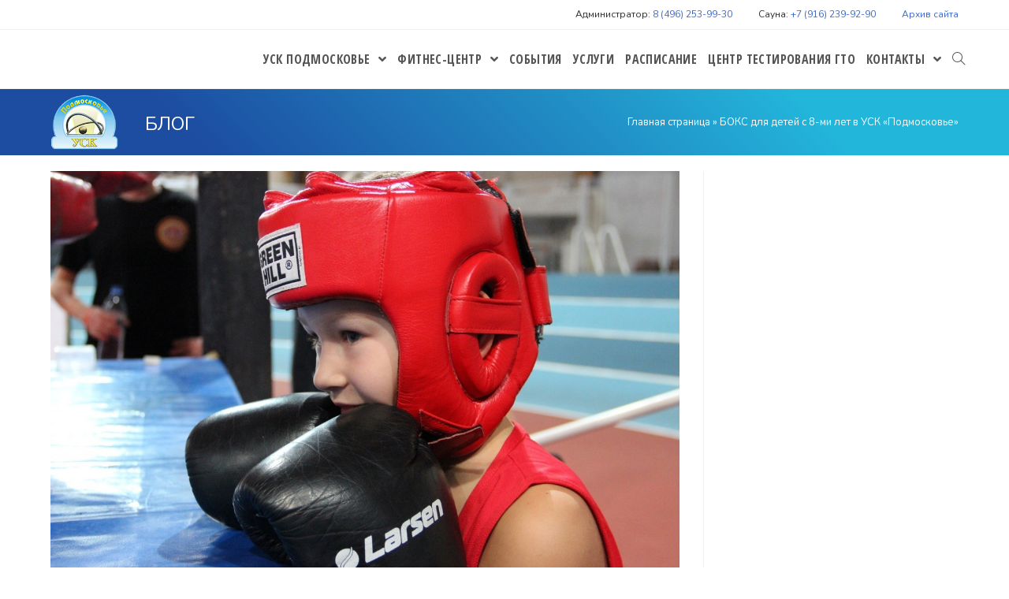

--- FILE ---
content_type: text/html; charset=UTF-8
request_url: https://uskp.ru/news/boks-dlya-detej-s-8-mi-let-v-usk-podmoskove.html
body_size: 23642
content:
 
<!DOCTYPE html>
<html class="html" lang="ru-RU" itemscope itemtype="http://schema.org/WebPage">
<head>
	<meta charset="UTF-8">
	<meta name='robots' content='index, follow, max-image-preview:large, max-snippet:-1, max-video-preview:-1' />
	<style>img:is([sizes="auto" i], [sizes^="auto," i]) { contain-intrinsic-size: 3000px 1500px }</style>
	<meta name="viewport" content="width=device-width, initial-scale=1">
	<!-- This site is optimized with the Yoast SEO plugin v25.0 - https://yoast.com/wordpress/plugins/seo/ -->
	<title>БОКС для детей с 8-ми лет в УСК &quot;Подмосковье&quot; - УСК «Подмосковье»</title><link rel="preload" data-rocket-preload as="style" href="https://fonts.googleapis.com/css?family=Lato%3A400%2C700%7CNunito%3A100%2C200%2C300%2C400%2C500%2C600%2C700%2C800%2C900%2C100i%2C200i%2C300i%2C400i%2C500i%2C600i%2C700i%2C800i%2C900i%7CRoboto%3A100%2C200%2C300%2C400%2C500%2C600%2C700%2C800%2C900%2C100i%2C200i%2C300i%2C400i%2C500i%2C600i%2C700i%2C800i%2C900i%7COpen%20Sans%20Condensed%3A100%2C200%2C300%2C400%2C500%2C600%2C700%2C800%2C900%2C100i%2C200i%2C300i%2C400i%2C500i%2C600i%2C700i%2C800i%2C900i%7COpen%20Sans%3A100%2C200%2C300%2C400%2C500%2C600%2C700%2C800%2C900%2C100i%2C200i%2C300i%2C400i%2C500i%2C600i%2C700i%2C800i%2C900i&#038;subset=cyrillic&#038;display=swap" /><link rel="stylesheet" href="https://fonts.googleapis.com/css?family=Lato%3A400%2C700%7CNunito%3A100%2C200%2C300%2C400%2C500%2C600%2C700%2C800%2C900%2C100i%2C200i%2C300i%2C400i%2C500i%2C600i%2C700i%2C800i%2C900i%7CRoboto%3A100%2C200%2C300%2C400%2C500%2C600%2C700%2C800%2C900%2C100i%2C200i%2C300i%2C400i%2C500i%2C600i%2C700i%2C800i%2C900i%7COpen%20Sans%20Condensed%3A100%2C200%2C300%2C400%2C500%2C600%2C700%2C800%2C900%2C100i%2C200i%2C300i%2C400i%2C500i%2C600i%2C700i%2C800i%2C900i%7COpen%20Sans%3A100%2C200%2C300%2C400%2C500%2C600%2C700%2C800%2C900%2C100i%2C200i%2C300i%2C400i%2C500i%2C600i%2C700i%2C800i%2C900i&#038;subset=cyrillic&#038;display=swap" media="print" onload="this.media='all'" /><noscript><link rel="stylesheet" href="https://fonts.googleapis.com/css?family=Lato%3A400%2C700%7CNunito%3A100%2C200%2C300%2C400%2C500%2C600%2C700%2C800%2C900%2C100i%2C200i%2C300i%2C400i%2C500i%2C600i%2C700i%2C800i%2C900i%7CRoboto%3A100%2C200%2C300%2C400%2C500%2C600%2C700%2C800%2C900%2C100i%2C200i%2C300i%2C400i%2C500i%2C600i%2C700i%2C800i%2C900i%7COpen%20Sans%20Condensed%3A100%2C200%2C300%2C400%2C500%2C600%2C700%2C800%2C900%2C100i%2C200i%2C300i%2C400i%2C500i%2C600i%2C700i%2C800i%2C900i%7COpen%20Sans%3A100%2C200%2C300%2C400%2C500%2C600%2C700%2C800%2C900%2C100i%2C200i%2C300i%2C400i%2C500i%2C600i%2C700i%2C800i%2C900i&#038;subset=cyrillic&#038;display=swap" /></noscript>
	<link rel="canonical" href="https://uskp.ru/news/boks-dlya-detej-s-8-mi-let-v-usk-podmoskove.html" />
	<meta property="og:locale" content="ru_RU" />
	<meta property="og:type" content="article" />
	<meta property="og:title" content="БОКС для детей с 8-ми лет в УСК &quot;Подмосковье&quot; - УСК «Подмосковье»" />
	<meta property="og:description" content="Ведется запись детей в секцию бокса. Инструктор &#8212; мастер спорта по боксу и призер многочисленных турниров Эдуард Спицын. Бокс, как это ни парадоксально, воспитывает в способность к самоконтролю. Ребенок становится спокойным, расслабленным, сдерживает агрессию, но при этом, в случае опасности ВСЕГДА готов достойно постоять за себя. Почему стоит отдать ребенка на бокс и начать заниматься [&hellip;]" />
	<meta property="og:url" content="https://uskp.ru/news/boks-dlya-detej-s-8-mi-let-v-usk-podmoskove.html" />
	<meta property="og:site_name" content="УСК «Подмосковье»" />
	<meta property="article:published_time" content="2022-07-31T23:41:53+00:00" />
	<meta property="og:image" content="https://uskp.ru/wp-content/uploads/2022/07/rgzvnabstkkcz1bn0ecf6rhbwbdvsyhsrebpf30bswxjzkftgbggnyk86qsgf-knrz7kr7sftxacjavek9h4jzqi.jpg" />
	<meta property="og:image:width" content="1280" />
	<meta property="og:image:height" content="853" />
	<meta property="og:image:type" content="image/jpeg" />
	<meta name="author" content="Ксения" />
	<meta name="twitter:card" content="summary_large_image" />
	<meta name="twitter:label1" content="Написано автором" />
	<meta name="twitter:data1" content="Ксения" />
	<meta name="twitter:label2" content="Примерное время для чтения" />
	<meta name="twitter:data2" content="2 минуты" />
	<script type="application/ld+json" class="yoast-schema-graph">{"@context":"https://schema.org","@graph":[{"@type":"Article","@id":"https://uskp.ru/news/boks-dlya-detej-s-8-mi-let-v-usk-podmoskove.html#article","isPartOf":{"@id":"https://uskp.ru/news/boks-dlya-detej-s-8-mi-let-v-usk-podmoskove.html"},"author":{"name":"Ксения","@id":"https://uskp.ru/#/schema/person/039e633579d83419dd36407cd6ec9a12"},"headline":"БОКС для детей с 8-ми лет в УСК &#171;Подмосковье&#187;","datePublished":"2022-07-31T23:41:53+00:00","mainEntityOfPage":{"@id":"https://uskp.ru/news/boks-dlya-detej-s-8-mi-let-v-usk-podmoskove.html"},"wordCount":140,"publisher":{"@id":"https://uskp.ru/#organization"},"image":{"@id":"https://uskp.ru/news/boks-dlya-detej-s-8-mi-let-v-usk-podmoskove.html#primaryimage"},"thumbnailUrl":"https://uskp.ru/wp-content/uploads/2022/07/rgzvnabstkkcz1bn0ecf6rhbwbdvsyhsrebpf30bswxjzkftgbggnyk86qsgf-knrz7kr7sftxacjavek9h4jzqi.jpg","articleSection":["События"],"inLanguage":"ru-RU"},{"@type":"WebPage","@id":"https://uskp.ru/news/boks-dlya-detej-s-8-mi-let-v-usk-podmoskove.html","url":"https://uskp.ru/news/boks-dlya-detej-s-8-mi-let-v-usk-podmoskove.html","name":"БОКС для детей с 8-ми лет в УСК \"Подмосковье\" - УСК «Подмосковье»","isPartOf":{"@id":"https://uskp.ru/#website"},"primaryImageOfPage":{"@id":"https://uskp.ru/news/boks-dlya-detej-s-8-mi-let-v-usk-podmoskove.html#primaryimage"},"image":{"@id":"https://uskp.ru/news/boks-dlya-detej-s-8-mi-let-v-usk-podmoskove.html#primaryimage"},"thumbnailUrl":"https://uskp.ru/wp-content/uploads/2022/07/rgzvnabstkkcz1bn0ecf6rhbwbdvsyhsrebpf30bswxjzkftgbggnyk86qsgf-knrz7kr7sftxacjavek9h4jzqi.jpg","datePublished":"2022-07-31T23:41:53+00:00","breadcrumb":{"@id":"https://uskp.ru/news/boks-dlya-detej-s-8-mi-let-v-usk-podmoskove.html#breadcrumb"},"inLanguage":"ru-RU","potentialAction":[{"@type":"ReadAction","target":["https://uskp.ru/news/boks-dlya-detej-s-8-mi-let-v-usk-podmoskove.html"]}]},{"@type":"ImageObject","inLanguage":"ru-RU","@id":"https://uskp.ru/news/boks-dlya-detej-s-8-mi-let-v-usk-podmoskove.html#primaryimage","url":"https://uskp.ru/wp-content/uploads/2022/07/rgzvnabstkkcz1bn0ecf6rhbwbdvsyhsrebpf30bswxjzkftgbggnyk86qsgf-knrz7kr7sftxacjavek9h4jzqi.jpg","contentUrl":"https://uskp.ru/wp-content/uploads/2022/07/rgzvnabstkkcz1bn0ecf6rhbwbdvsyhsrebpf30bswxjzkftgbggnyk86qsgf-knrz7kr7sftxacjavek9h4jzqi.jpg","width":1280,"height":853},{"@type":"BreadcrumbList","@id":"https://uskp.ru/news/boks-dlya-detej-s-8-mi-let-v-usk-podmoskove.html#breadcrumb","itemListElement":[{"@type":"ListItem","position":1,"name":"Главная страница","item":"https://uskp.ru/"},{"@type":"ListItem","position":2,"name":"БОКС для детей с 8-ми лет в УСК &#171;Подмосковье&#187;"}]},{"@type":"WebSite","@id":"https://uskp.ru/#website","url":"https://uskp.ru/","name":"УСК «Подмосковье»","description":"Универсальный спортивный комплекс в Щёлково","publisher":{"@id":"https://uskp.ru/#organization"},"potentialAction":[{"@type":"SearchAction","target":{"@type":"EntryPoint","urlTemplate":"https://uskp.ru/?s={search_term_string}"},"query-input":{"@type":"PropertyValueSpecification","valueRequired":true,"valueName":"search_term_string"}}],"inLanguage":"ru-RU"},{"@type":"Organization","@id":"https://uskp.ru/#organization","name":"УСК «Подмосковье»","url":"https://uskp.ru/","logo":{"@type":"ImageObject","inLanguage":"ru-RU","@id":"https://uskp.ru/#/schema/logo/image/","url":"https://uskp.ru/wp-content/uploads/2020/01/logotip2.png","contentUrl":"https://uskp.ru/wp-content/uploads/2020/01/logotip2.png","width":150,"height":122,"caption":"УСК «Подмосковье»"},"image":{"@id":"https://uskp.ru/#/schema/logo/image/"}},{"@type":"Person","@id":"https://uskp.ru/#/schema/person/039e633579d83419dd36407cd6ec9a12","name":"Ксения","url":"https://uskp.ru/author/ksu"}]}</script>
	<!-- / Yoast SEO plugin. -->


<link rel='dns-prefetch' href='//fonts.googleapis.com' />
<link href='https://fonts.gstatic.com' crossorigin rel='preconnect' />
<link rel="alternate" type="application/rss+xml" title="УСК «Подмосковье» &raquo; Лента" href="https://uskp.ru/feed" />
<link rel="alternate" type="application/rss+xml" title="УСК «Подмосковье» &raquo; Лента комментариев" href="https://uskp.ru/comments/feed" />
<script type="text/javascript">
/* <![CDATA[ */
window._wpemojiSettings = {"baseUrl":"https:\/\/s.w.org\/images\/core\/emoji\/16.0.1\/72x72\/","ext":".png","svgUrl":"https:\/\/s.w.org\/images\/core\/emoji\/16.0.1\/svg\/","svgExt":".svg","source":{"concatemoji":"https:\/\/uskp.ru\/wp-includes\/js\/wp-emoji-release.min.js?ver=6.8.3"}};
/*! This file is auto-generated */
!function(s,n){var o,i,e;function c(e){try{var t={supportTests:e,timestamp:(new Date).valueOf()};sessionStorage.setItem(o,JSON.stringify(t))}catch(e){}}function p(e,t,n){e.clearRect(0,0,e.canvas.width,e.canvas.height),e.fillText(t,0,0);var t=new Uint32Array(e.getImageData(0,0,e.canvas.width,e.canvas.height).data),a=(e.clearRect(0,0,e.canvas.width,e.canvas.height),e.fillText(n,0,0),new Uint32Array(e.getImageData(0,0,e.canvas.width,e.canvas.height).data));return t.every(function(e,t){return e===a[t]})}function u(e,t){e.clearRect(0,0,e.canvas.width,e.canvas.height),e.fillText(t,0,0);for(var n=e.getImageData(16,16,1,1),a=0;a<n.data.length;a++)if(0!==n.data[a])return!1;return!0}function f(e,t,n,a){switch(t){case"flag":return n(e,"\ud83c\udff3\ufe0f\u200d\u26a7\ufe0f","\ud83c\udff3\ufe0f\u200b\u26a7\ufe0f")?!1:!n(e,"\ud83c\udde8\ud83c\uddf6","\ud83c\udde8\u200b\ud83c\uddf6")&&!n(e,"\ud83c\udff4\udb40\udc67\udb40\udc62\udb40\udc65\udb40\udc6e\udb40\udc67\udb40\udc7f","\ud83c\udff4\u200b\udb40\udc67\u200b\udb40\udc62\u200b\udb40\udc65\u200b\udb40\udc6e\u200b\udb40\udc67\u200b\udb40\udc7f");case"emoji":return!a(e,"\ud83e\udedf")}return!1}function g(e,t,n,a){var r="undefined"!=typeof WorkerGlobalScope&&self instanceof WorkerGlobalScope?new OffscreenCanvas(300,150):s.createElement("canvas"),o=r.getContext("2d",{willReadFrequently:!0}),i=(o.textBaseline="top",o.font="600 32px Arial",{});return e.forEach(function(e){i[e]=t(o,e,n,a)}),i}function t(e){var t=s.createElement("script");t.src=e,t.defer=!0,s.head.appendChild(t)}"undefined"!=typeof Promise&&(o="wpEmojiSettingsSupports",i=["flag","emoji"],n.supports={everything:!0,everythingExceptFlag:!0},e=new Promise(function(e){s.addEventListener("DOMContentLoaded",e,{once:!0})}),new Promise(function(t){var n=function(){try{var e=JSON.parse(sessionStorage.getItem(o));if("object"==typeof e&&"number"==typeof e.timestamp&&(new Date).valueOf()<e.timestamp+604800&&"object"==typeof e.supportTests)return e.supportTests}catch(e){}return null}();if(!n){if("undefined"!=typeof Worker&&"undefined"!=typeof OffscreenCanvas&&"undefined"!=typeof URL&&URL.createObjectURL&&"undefined"!=typeof Blob)try{var e="postMessage("+g.toString()+"("+[JSON.stringify(i),f.toString(),p.toString(),u.toString()].join(",")+"));",a=new Blob([e],{type:"text/javascript"}),r=new Worker(URL.createObjectURL(a),{name:"wpTestEmojiSupports"});return void(r.onmessage=function(e){c(n=e.data),r.terminate(),t(n)})}catch(e){}c(n=g(i,f,p,u))}t(n)}).then(function(e){for(var t in e)n.supports[t]=e[t],n.supports.everything=n.supports.everything&&n.supports[t],"flag"!==t&&(n.supports.everythingExceptFlag=n.supports.everythingExceptFlag&&n.supports[t]);n.supports.everythingExceptFlag=n.supports.everythingExceptFlag&&!n.supports.flag,n.DOMReady=!1,n.readyCallback=function(){n.DOMReady=!0}}).then(function(){return e}).then(function(){var e;n.supports.everything||(n.readyCallback(),(e=n.source||{}).concatemoji?t(e.concatemoji):e.wpemoji&&e.twemoji&&(t(e.twemoji),t(e.wpemoji)))}))}((window,document),window._wpemojiSettings);
/* ]]> */
</script>
<style id='wp-emoji-styles-inline-css' type='text/css'>

	img.wp-smiley, img.emoji {
		display: inline !important;
		border: none !important;
		box-shadow: none !important;
		height: 1em !important;
		width: 1em !important;
		margin: 0 0.07em !important;
		vertical-align: -0.1em !important;
		background: none !important;
		padding: 0 !important;
	}
</style>
<link rel='stylesheet' id='wp-block-library-css' href='https://uskp.ru/wp-includes/css/dist/block-library/style.min.css?ver=6.8.3' type='text/css' media='all' />
<style id='wp-block-library-theme-inline-css' type='text/css'>
.wp-block-audio :where(figcaption){color:#555;font-size:13px;text-align:center}.is-dark-theme .wp-block-audio :where(figcaption){color:#ffffffa6}.wp-block-audio{margin:0 0 1em}.wp-block-code{border:1px solid #ccc;border-radius:4px;font-family:Menlo,Consolas,monaco,monospace;padding:.8em 1em}.wp-block-embed :where(figcaption){color:#555;font-size:13px;text-align:center}.is-dark-theme .wp-block-embed :where(figcaption){color:#ffffffa6}.wp-block-embed{margin:0 0 1em}.blocks-gallery-caption{color:#555;font-size:13px;text-align:center}.is-dark-theme .blocks-gallery-caption{color:#ffffffa6}:root :where(.wp-block-image figcaption){color:#555;font-size:13px;text-align:center}.is-dark-theme :root :where(.wp-block-image figcaption){color:#ffffffa6}.wp-block-image{margin:0 0 1em}.wp-block-pullquote{border-bottom:4px solid;border-top:4px solid;color:currentColor;margin-bottom:1.75em}.wp-block-pullquote cite,.wp-block-pullquote footer,.wp-block-pullquote__citation{color:currentColor;font-size:.8125em;font-style:normal;text-transform:uppercase}.wp-block-quote{border-left:.25em solid;margin:0 0 1.75em;padding-left:1em}.wp-block-quote cite,.wp-block-quote footer{color:currentColor;font-size:.8125em;font-style:normal;position:relative}.wp-block-quote:where(.has-text-align-right){border-left:none;border-right:.25em solid;padding-left:0;padding-right:1em}.wp-block-quote:where(.has-text-align-center){border:none;padding-left:0}.wp-block-quote.is-large,.wp-block-quote.is-style-large,.wp-block-quote:where(.is-style-plain){border:none}.wp-block-search .wp-block-search__label{font-weight:700}.wp-block-search__button{border:1px solid #ccc;padding:.375em .625em}:where(.wp-block-group.has-background){padding:1.25em 2.375em}.wp-block-separator.has-css-opacity{opacity:.4}.wp-block-separator{border:none;border-bottom:2px solid;margin-left:auto;margin-right:auto}.wp-block-separator.has-alpha-channel-opacity{opacity:1}.wp-block-separator:not(.is-style-wide):not(.is-style-dots){width:100px}.wp-block-separator.has-background:not(.is-style-dots){border-bottom:none;height:1px}.wp-block-separator.has-background:not(.is-style-wide):not(.is-style-dots){height:2px}.wp-block-table{margin:0 0 1em}.wp-block-table td,.wp-block-table th{word-break:normal}.wp-block-table :where(figcaption){color:#555;font-size:13px;text-align:center}.is-dark-theme .wp-block-table :where(figcaption){color:#ffffffa6}.wp-block-video :where(figcaption){color:#555;font-size:13px;text-align:center}.is-dark-theme .wp-block-video :where(figcaption){color:#ffffffa6}.wp-block-video{margin:0 0 1em}:root :where(.wp-block-template-part.has-background){margin-bottom:0;margin-top:0;padding:1.25em 2.375em}
</style>
<style id='classic-theme-styles-inline-css' type='text/css'>
/*! This file is auto-generated */
.wp-block-button__link{color:#fff;background-color:#32373c;border-radius:9999px;box-shadow:none;text-decoration:none;padding:calc(.667em + 2px) calc(1.333em + 2px);font-size:1.125em}.wp-block-file__button{background:#32373c;color:#fff;text-decoration:none}
</style>
<style id='global-styles-inline-css' type='text/css'>
:root{--wp--preset--aspect-ratio--square: 1;--wp--preset--aspect-ratio--4-3: 4/3;--wp--preset--aspect-ratio--3-4: 3/4;--wp--preset--aspect-ratio--3-2: 3/2;--wp--preset--aspect-ratio--2-3: 2/3;--wp--preset--aspect-ratio--16-9: 16/9;--wp--preset--aspect-ratio--9-16: 9/16;--wp--preset--color--black: #000000;--wp--preset--color--cyan-bluish-gray: #abb8c3;--wp--preset--color--white: #ffffff;--wp--preset--color--pale-pink: #f78da7;--wp--preset--color--vivid-red: #cf2e2e;--wp--preset--color--luminous-vivid-orange: #ff6900;--wp--preset--color--luminous-vivid-amber: #fcb900;--wp--preset--color--light-green-cyan: #7bdcb5;--wp--preset--color--vivid-green-cyan: #00d084;--wp--preset--color--pale-cyan-blue: #8ed1fc;--wp--preset--color--vivid-cyan-blue: #0693e3;--wp--preset--color--vivid-purple: #9b51e0;--wp--preset--gradient--vivid-cyan-blue-to-vivid-purple: linear-gradient(135deg,rgba(6,147,227,1) 0%,rgb(155,81,224) 100%);--wp--preset--gradient--light-green-cyan-to-vivid-green-cyan: linear-gradient(135deg,rgb(122,220,180) 0%,rgb(0,208,130) 100%);--wp--preset--gradient--luminous-vivid-amber-to-luminous-vivid-orange: linear-gradient(135deg,rgba(252,185,0,1) 0%,rgba(255,105,0,1) 100%);--wp--preset--gradient--luminous-vivid-orange-to-vivid-red: linear-gradient(135deg,rgba(255,105,0,1) 0%,rgb(207,46,46) 100%);--wp--preset--gradient--very-light-gray-to-cyan-bluish-gray: linear-gradient(135deg,rgb(238,238,238) 0%,rgb(169,184,195) 100%);--wp--preset--gradient--cool-to-warm-spectrum: linear-gradient(135deg,rgb(74,234,220) 0%,rgb(151,120,209) 20%,rgb(207,42,186) 40%,rgb(238,44,130) 60%,rgb(251,105,98) 80%,rgb(254,248,76) 100%);--wp--preset--gradient--blush-light-purple: linear-gradient(135deg,rgb(255,206,236) 0%,rgb(152,150,240) 100%);--wp--preset--gradient--blush-bordeaux: linear-gradient(135deg,rgb(254,205,165) 0%,rgb(254,45,45) 50%,rgb(107,0,62) 100%);--wp--preset--gradient--luminous-dusk: linear-gradient(135deg,rgb(255,203,112) 0%,rgb(199,81,192) 50%,rgb(65,88,208) 100%);--wp--preset--gradient--pale-ocean: linear-gradient(135deg,rgb(255,245,203) 0%,rgb(182,227,212) 50%,rgb(51,167,181) 100%);--wp--preset--gradient--electric-grass: linear-gradient(135deg,rgb(202,248,128) 0%,rgb(113,206,126) 100%);--wp--preset--gradient--midnight: linear-gradient(135deg,rgb(2,3,129) 0%,rgb(40,116,252) 100%);--wp--preset--font-size--small: 13px;--wp--preset--font-size--medium: 20px;--wp--preset--font-size--large: 36px;--wp--preset--font-size--x-large: 42px;--wp--preset--spacing--20: 0.44rem;--wp--preset--spacing--30: 0.67rem;--wp--preset--spacing--40: 1rem;--wp--preset--spacing--50: 1.5rem;--wp--preset--spacing--60: 2.25rem;--wp--preset--spacing--70: 3.38rem;--wp--preset--spacing--80: 5.06rem;--wp--preset--shadow--natural: 6px 6px 9px rgba(0, 0, 0, 0.2);--wp--preset--shadow--deep: 12px 12px 50px rgba(0, 0, 0, 0.4);--wp--preset--shadow--sharp: 6px 6px 0px rgba(0, 0, 0, 0.2);--wp--preset--shadow--outlined: 6px 6px 0px -3px rgba(255, 255, 255, 1), 6px 6px rgba(0, 0, 0, 1);--wp--preset--shadow--crisp: 6px 6px 0px rgba(0, 0, 0, 1);}:where(.is-layout-flex){gap: 0.5em;}:where(.is-layout-grid){gap: 0.5em;}body .is-layout-flex{display: flex;}.is-layout-flex{flex-wrap: wrap;align-items: center;}.is-layout-flex > :is(*, div){margin: 0;}body .is-layout-grid{display: grid;}.is-layout-grid > :is(*, div){margin: 0;}:where(.wp-block-columns.is-layout-flex){gap: 2em;}:where(.wp-block-columns.is-layout-grid){gap: 2em;}:where(.wp-block-post-template.is-layout-flex){gap: 1.25em;}:where(.wp-block-post-template.is-layout-grid){gap: 1.25em;}.has-black-color{color: var(--wp--preset--color--black) !important;}.has-cyan-bluish-gray-color{color: var(--wp--preset--color--cyan-bluish-gray) !important;}.has-white-color{color: var(--wp--preset--color--white) !important;}.has-pale-pink-color{color: var(--wp--preset--color--pale-pink) !important;}.has-vivid-red-color{color: var(--wp--preset--color--vivid-red) !important;}.has-luminous-vivid-orange-color{color: var(--wp--preset--color--luminous-vivid-orange) !important;}.has-luminous-vivid-amber-color{color: var(--wp--preset--color--luminous-vivid-amber) !important;}.has-light-green-cyan-color{color: var(--wp--preset--color--light-green-cyan) !important;}.has-vivid-green-cyan-color{color: var(--wp--preset--color--vivid-green-cyan) !important;}.has-pale-cyan-blue-color{color: var(--wp--preset--color--pale-cyan-blue) !important;}.has-vivid-cyan-blue-color{color: var(--wp--preset--color--vivid-cyan-blue) !important;}.has-vivid-purple-color{color: var(--wp--preset--color--vivid-purple) !important;}.has-black-background-color{background-color: var(--wp--preset--color--black) !important;}.has-cyan-bluish-gray-background-color{background-color: var(--wp--preset--color--cyan-bluish-gray) !important;}.has-white-background-color{background-color: var(--wp--preset--color--white) !important;}.has-pale-pink-background-color{background-color: var(--wp--preset--color--pale-pink) !important;}.has-vivid-red-background-color{background-color: var(--wp--preset--color--vivid-red) !important;}.has-luminous-vivid-orange-background-color{background-color: var(--wp--preset--color--luminous-vivid-orange) !important;}.has-luminous-vivid-amber-background-color{background-color: var(--wp--preset--color--luminous-vivid-amber) !important;}.has-light-green-cyan-background-color{background-color: var(--wp--preset--color--light-green-cyan) !important;}.has-vivid-green-cyan-background-color{background-color: var(--wp--preset--color--vivid-green-cyan) !important;}.has-pale-cyan-blue-background-color{background-color: var(--wp--preset--color--pale-cyan-blue) !important;}.has-vivid-cyan-blue-background-color{background-color: var(--wp--preset--color--vivid-cyan-blue) !important;}.has-vivid-purple-background-color{background-color: var(--wp--preset--color--vivid-purple) !important;}.has-black-border-color{border-color: var(--wp--preset--color--black) !important;}.has-cyan-bluish-gray-border-color{border-color: var(--wp--preset--color--cyan-bluish-gray) !important;}.has-white-border-color{border-color: var(--wp--preset--color--white) !important;}.has-pale-pink-border-color{border-color: var(--wp--preset--color--pale-pink) !important;}.has-vivid-red-border-color{border-color: var(--wp--preset--color--vivid-red) !important;}.has-luminous-vivid-orange-border-color{border-color: var(--wp--preset--color--luminous-vivid-orange) !important;}.has-luminous-vivid-amber-border-color{border-color: var(--wp--preset--color--luminous-vivid-amber) !important;}.has-light-green-cyan-border-color{border-color: var(--wp--preset--color--light-green-cyan) !important;}.has-vivid-green-cyan-border-color{border-color: var(--wp--preset--color--vivid-green-cyan) !important;}.has-pale-cyan-blue-border-color{border-color: var(--wp--preset--color--pale-cyan-blue) !important;}.has-vivid-cyan-blue-border-color{border-color: var(--wp--preset--color--vivid-cyan-blue) !important;}.has-vivid-purple-border-color{border-color: var(--wp--preset--color--vivid-purple) !important;}.has-vivid-cyan-blue-to-vivid-purple-gradient-background{background: var(--wp--preset--gradient--vivid-cyan-blue-to-vivid-purple) !important;}.has-light-green-cyan-to-vivid-green-cyan-gradient-background{background: var(--wp--preset--gradient--light-green-cyan-to-vivid-green-cyan) !important;}.has-luminous-vivid-amber-to-luminous-vivid-orange-gradient-background{background: var(--wp--preset--gradient--luminous-vivid-amber-to-luminous-vivid-orange) !important;}.has-luminous-vivid-orange-to-vivid-red-gradient-background{background: var(--wp--preset--gradient--luminous-vivid-orange-to-vivid-red) !important;}.has-very-light-gray-to-cyan-bluish-gray-gradient-background{background: var(--wp--preset--gradient--very-light-gray-to-cyan-bluish-gray) !important;}.has-cool-to-warm-spectrum-gradient-background{background: var(--wp--preset--gradient--cool-to-warm-spectrum) !important;}.has-blush-light-purple-gradient-background{background: var(--wp--preset--gradient--blush-light-purple) !important;}.has-blush-bordeaux-gradient-background{background: var(--wp--preset--gradient--blush-bordeaux) !important;}.has-luminous-dusk-gradient-background{background: var(--wp--preset--gradient--luminous-dusk) !important;}.has-pale-ocean-gradient-background{background: var(--wp--preset--gradient--pale-ocean) !important;}.has-electric-grass-gradient-background{background: var(--wp--preset--gradient--electric-grass) !important;}.has-midnight-gradient-background{background: var(--wp--preset--gradient--midnight) !important;}.has-small-font-size{font-size: var(--wp--preset--font-size--small) !important;}.has-medium-font-size{font-size: var(--wp--preset--font-size--medium) !important;}.has-large-font-size{font-size: var(--wp--preset--font-size--large) !important;}.has-x-large-font-size{font-size: var(--wp--preset--font-size--x-large) !important;}
:where(.wp-block-post-template.is-layout-flex){gap: 1.25em;}:where(.wp-block-post-template.is-layout-grid){gap: 1.25em;}
:where(.wp-block-columns.is-layout-flex){gap: 2em;}:where(.wp-block-columns.is-layout-grid){gap: 2em;}
:root :where(.wp-block-pullquote){font-size: 1.5em;line-height: 1.6;}
</style>
<link data-minify="1" rel='stylesheet' id='timetable_sf_style-css' href='https://uskp.ru/wp-content/cache/min/1/wp-content/plugins/timetable/style/superfish.css?ver=1745925677' type='text/css' media='all' />
<link data-minify="1" rel='stylesheet' id='timetable_gtip2_style-css' href='https://uskp.ru/wp-content/cache/min/1/wp-content/plugins/timetable/style/jquery.qtip.css?ver=1745925677' type='text/css' media='all' />
<link data-minify="1" rel='stylesheet' id='timetable_style-css' href='https://uskp.ru/wp-content/cache/background-css/uskp.ru/wp-content/cache/min/1/wp-content/plugins/timetable/style/style.css?ver=1745925677&wpr_t=1768292874' type='text/css' media='all' />
<link data-minify="1" rel='stylesheet' id='timetable_event_template-css' href='https://uskp.ru/wp-content/cache/background-css/uskp.ru/wp-content/cache/min/1/wp-content/plugins/timetable/style/event_template.css?ver=1745925677&wpr_t=1768292874' type='text/css' media='all' />
<link data-minify="1" rel='stylesheet' id='timetable_responsive_style-css' href='https://uskp.ru/wp-content/cache/min/1/wp-content/plugins/timetable/style/responsive.css?ver=1745925677' type='text/css' media='all' />

<link rel='stylesheet' id='wp-show-posts-css' href='https://uskp.ru/wp-content/plugins/wp-show-posts/css/wp-show-posts-min.css?ver=1.1.6' type='text/css' media='all' />
<link data-minify="1" rel='stylesheet' id='htbbootstrap-css' href='https://uskp.ru/wp-content/cache/min/1/wp-content/plugins/ht-mega-for-elementor/assets/css/htbbootstrap.css?ver=1745925677' type='text/css' media='all' />
<link data-minify="1" rel='stylesheet' id='font-awesome-css' href='https://uskp.ru/wp-content/cache/background-css/uskp.ru/wp-content/cache/min/1/wp-content/themes/oceanwp/assets/fonts/fontawesome/css/all.min.css?ver=1745925677&wpr_t=1768292874' type='text/css' media='all' />
<link data-minify="1" rel='stylesheet' id='htmega-animation-css' href='https://uskp.ru/wp-content/cache/min/1/wp-content/plugins/ht-mega-for-elementor/assets/css/animation.css?ver=1745925678' type='text/css' media='all' />
<link data-minify="1" rel='stylesheet' id='htmega-keyframes-css' href='https://uskp.ru/wp-content/cache/min/1/wp-content/plugins/ht-mega-for-elementor/assets/css/htmega-keyframes.css?ver=1745925678' type='text/css' media='all' />
<link rel='stylesheet' id='htmega-global-style-min-css' href='https://uskp.ru/wp-content/cache/background-css/uskp.ru/wp-content/plugins/ht-mega-for-elementor/assets/css/htmega-global-style.min.css?ver=2.8.6&wpr_t=1768292874' type='text/css' media='all' />
<link data-minify="1" rel='stylesheet' id='simple-line-icons-css' href='https://uskp.ru/wp-content/cache/min/1/wp-content/themes/oceanwp/assets/css/third/simple-line-icons.min.css?ver=1745925678' type='text/css' media='all' />
<link data-minify="1" rel='stylesheet' id='magnific-popup-css' href='https://uskp.ru/wp-content/cache/min/1/wp-content/plugins/ht-mega-for-elementor/assets/css/magnific-popup.css?ver=1745925678' type='text/css' media='all' />
<link data-minify="1" rel='stylesheet' id='slick-css' href='https://uskp.ru/wp-content/cache/background-css/uskp.ru/wp-content/cache/min/1/wp-content/plugins/ht-mega-for-elementor/assets/css/slick.min.css?ver=1745925678&wpr_t=1768292874' type='text/css' media='all' />
<link rel='stylesheet' id='oceanwp-style-css' href='https://uskp.ru/wp-content/themes/oceanwp/assets/css/style.min.css?ver=1.7.4' type='text/css' media='all' />




<!--n2css--><!--n2js--><script type="text/javascript" src="https://uskp.ru/wp-includes/js/jquery/jquery.min.js?ver=3.7.1" id="jquery-core-js"></script>
<script type="text/javascript" src="https://uskp.ru/wp-includes/js/jquery/jquery-migrate.min.js?ver=3.4.1" id="jquery-migrate-js"></script>
<link rel="EditURI" type="application/rsd+xml" title="RSD" href="https://uskp.ru/xmlrpc.php?rsd" />
<meta name="generator" content="WordPress 6.8.3" />
<link rel='shortlink' href='https://uskp.ru/?p=5289' />
<link rel="alternate" title="oEmbed (JSON)" type="application/json+oembed" href="https://uskp.ru/wp-json/oembed/1.0/embed?url=https%3A%2F%2Fuskp.ru%2Fnews%2Fboks-dlya-detej-s-8-mi-let-v-usk-podmoskove.html" />
<link rel="alternate" title="oEmbed (XML)" type="text/xml+oembed" href="https://uskp.ru/wp-json/oembed/1.0/embed?url=https%3A%2F%2Fuskp.ru%2Fnews%2Fboks-dlya-detej-s-8-mi-let-v-usk-podmoskove.html&#038;format=xml" />
<meta name="generator" content="Elementor 3.28.4; features: additional_custom_breakpoints, e_local_google_fonts; settings: css_print_method-external, google_font-enabled, font_display-auto">
			<style>
				.e-con.e-parent:nth-of-type(n+4):not(.e-lazyloaded):not(.e-no-lazyload),
				.e-con.e-parent:nth-of-type(n+4):not(.e-lazyloaded):not(.e-no-lazyload) * {
					background-image: none !important;
				}
				@media screen and (max-height: 1024px) {
					.e-con.e-parent:nth-of-type(n+3):not(.e-lazyloaded):not(.e-no-lazyload),
					.e-con.e-parent:nth-of-type(n+3):not(.e-lazyloaded):not(.e-no-lazyload) * {
						background-image: none !important;
					}
				}
				@media screen and (max-height: 640px) {
					.e-con.e-parent:nth-of-type(n+2):not(.e-lazyloaded):not(.e-no-lazyload),
					.e-con.e-parent:nth-of-type(n+2):not(.e-lazyloaded):not(.e-no-lazyload) * {
						background-image: none !important;
					}
				}
			</style>
			<link rel="icon" href="https://uskp.ru/wp-content/uploads/2020/01/index.ico" sizes="32x32" />
<link rel="icon" href="https://uskp.ru/wp-content/uploads/2020/01/index.ico" sizes="192x192" />
<link rel="apple-touch-icon" href="https://uskp.ru/wp-content/uploads/2020/01/index.ico" />
<meta name="msapplication-TileImage" content="https://uskp.ru/wp-content/uploads/2020/01/index.ico" />
<!-- OceanWP CSS -->
<style type="text/css">
.page-header{background-color:#23b6db}/* General CSS */a:hover,a.light:hover,.theme-heading .text::before,#top-bar-content >a:hover,#top-bar-social li.oceanwp-email a:hover,#site-navigation-wrap .dropdown-menu >li >a:hover,#site-header.medium-header #medium-searchform button:hover,.oceanwp-mobile-menu-icon a:hover,.blog-entry.post .blog-entry-header .entry-title a:hover,.blog-entry.post .blog-entry-readmore a:hover,.blog-entry.thumbnail-entry .blog-entry-category a,ul.meta li a:hover,.dropcap,.single nav.post-navigation .nav-links .title,body .related-post-title a:hover,body #wp-calendar caption,body .contact-info-widget.default i,body .contact-info-widget.big-icons i,body .custom-links-widget .oceanwp-custom-links li a:hover,body .custom-links-widget .oceanwp-custom-links li a:hover:before,body .posts-thumbnails-widget li a:hover,body .social-widget li.oceanwp-email a:hover,.comment-author .comment-meta .comment-reply-link,#respond #cancel-comment-reply-link:hover,#footer-widgets .footer-box a:hover,#footer-bottom a:hover,#footer-bottom #footer-bottom-menu a:hover,.sidr a:hover,.sidr-class-dropdown-toggle:hover,.sidr-class-menu-item-has-children.active >a,.sidr-class-menu-item-has-children.active >a >.sidr-class-dropdown-toggle,input[type=checkbox]:checked:before{color:#1183db}input[type="button"],input[type="reset"],input[type="submit"],button[type="submit"],.button,#site-navigation-wrap .dropdown-menu >li.btn >a >span,.thumbnail:hover i,.post-quote-content,.omw-modal .omw-close-modal,body .contact-info-widget.big-icons li:hover i,body div.wpforms-container-full .wpforms-form input[type=submit],body div.wpforms-container-full .wpforms-form button[type=submit],body div.wpforms-container-full .wpforms-form .wpforms-page-button{background-color:#1183db}.widget-title{border-color:#1183db}blockquote{border-color:#1183db}#searchform-dropdown{border-color:#1183db}.dropdown-menu .sub-menu{border-color:#1183db}.blog-entry.large-entry .blog-entry-readmore a:hover{border-color:#1183db}.oceanwp-newsletter-form-wrap input[type="email"]:focus{border-color:#1183db}.social-widget li.oceanwp-email a:hover{border-color:#1183db}#respond #cancel-comment-reply-link:hover{border-color:#1183db}body .contact-info-widget.big-icons li:hover i{border-color:#1183db}#footer-widgets .oceanwp-newsletter-form-wrap input[type="email"]:focus{border-color:#1183db}body,.has-parallax-footer:not(.separate-layout) #main{background-color:rgba(37,173,0,0)}body{background-image:var(--wpr-bg-39691218-00bb-4ba7-96b7-bf87f2fb4905)}body{background-attachment:fixed}body{background-size:cover}.page-header,.has-transparent-header .page-header{padding:5px 0 5px 0}.page-header .page-header-title,.page-header.background-image-page-header .page-header-title{color:#ffffff}.site-breadcrumbs,.background-image-page-header .site-breadcrumbs{color:#ffffff}.site-breadcrumbs a,.background-image-page-header .site-breadcrumbs a{color:#ffffff}#scroll-top{font-size:31px}#scroll-top{background-color:#5d91bf}/* Header CSS */#site-header.has-header-media .overlay-header-media{background-color:rgba(255,255,255,0)}#site-logo #site-logo-inner a img,#site-header.center-header #site-navigation-wrap .middle-site-logo a img{max-width:135px}#site-header #site-logo #site-logo-inner a img,#site-header.center-header #site-navigation-wrap .middle-site-logo a img{max-height:79px}@media (max-width:768px){#site-header #site-logo #site-logo-inner a img,#site-header.center-header #site-navigation-wrap .middle-site-logo a img{max-height:90px}}.effect-one #site-navigation-wrap .dropdown-menu >li >a.menu-link >span:after,.effect-three #site-navigation-wrap .dropdown-menu >li >a.menu-link >span:after,.effect-five #site-navigation-wrap .dropdown-menu >li >a.menu-link >span:before,.effect-five #site-navigation-wrap .dropdown-menu >li >a.menu-link >span:after,.effect-nine #site-navigation-wrap .dropdown-menu >li >a.menu-link >span:before,.effect-nine #site-navigation-wrap .dropdown-menu >li >a.menu-link >span:after{background-color:#1e73be}.effect-four #site-navigation-wrap .dropdown-menu >li >a.menu-link >span:before,.effect-four #site-navigation-wrap .dropdown-menu >li >a.menu-link >span:after,.effect-seven #site-navigation-wrap .dropdown-menu >li >a.menu-link:hover >span:after,.effect-seven #site-navigation-wrap .dropdown-menu >li.sfHover >a.menu-link >span:after{color:#1e73be}.effect-seven #site-navigation-wrap .dropdown-menu >li >a.menu-link:hover >span:after,.effect-seven #site-navigation-wrap .dropdown-menu >li.sfHover >a.menu-link >span:after{text-shadow:10px 0 #1e73be,-10px 0 #1e73be}#site-navigation-wrap .dropdown-menu >li >a{padding:0 7px}.dropdown-menu .sub-menu{min-width:246px}.dropdown-menu ul li a.menu-link{color:#000000}.dropdown-menu ul li a.menu-link:hover{color:#1e73be}.oceanwp-social-menu ul li a,.oceanwp-social-menu .colored ul li a,.oceanwp-social-menu .minimal ul li a,.oceanwp-social-menu .dark ul li a{font-size:32px}/* Header Image CSS */#site-header{background-image:var(--wpr-bg-0aea012d-33bc-4125-889c-500038a4664f)}/* Footer Widgets CSS */#footer-widgets{background-color:#005393}#footer-widgets,#footer-widgets p,#footer-widgets li a:before,#footer-widgets .contact-info-widget span.oceanwp-contact-title,#footer-widgets .recent-posts-date,#footer-widgets .recent-posts-comments,#footer-widgets .widget-recent-posts-icons li .fa{color:#bfbfbf}/* Footer Bottom CSS */#footer-bottom{background-color:#1e73be}/* Typography CSS */body{font-family:Nunito;font-size:16px;color:#2d2d2d}h1{font-family:Roboto;font-weight:300;line-height:1.1;text-transform:uppercase}h2{font-family:Roboto;font-weight:200;font-size:16px;line-height:1.2}#site-navigation-wrap .dropdown-menu >li >a,#site-header.full_screen-header .fs-dropdown-menu >li >a,#site-header.top-header #site-navigation-wrap .dropdown-menu >li >a,#site-header.center-header #site-navigation-wrap .dropdown-menu >li >a,#site-header.medium-header #site-navigation-wrap .dropdown-menu >li >a,.oceanwp-mobile-menu-icon a{font-family:Open Sans Condensed;font-weight:600;font-size:16px;letter-spacing:.4px;text-transform:uppercase}.dropdown-menu ul li a.menu-link,#site-header.full_screen-header .fs-dropdown-menu ul.sub-menu li a{font-family:Open Sans;font-size:15px;line-height:1.4}.page-header .page-header-title,.page-header.background-image-page-header .page-header-title{font-family:Nunito}.sidebar-box,.footer-box{font-family:Roboto;font-size:12px;line-height:1.5}#footer-widgets .footer-box .widget-title{font-weight:600}#footer-bottom #copyright{font-size:11px}
</style><noscript><style id="rocket-lazyload-nojs-css">.rll-youtube-player, [data-lazy-src]{display:none !important;}</style></noscript>	
	<meta name="google-site-verification" content="rlxJB12eMv5w6HsHw1FNS6SXRRGS1nVc3W6iyc2WKAQ" />
	<meta name="yandex-verification" content="1eaa90fbdda35e6d" />
	
<style id="wpr-lazyload-bg-container"></style><style id="wpr-lazyload-bg-exclusion"></style>
<noscript>
<style id="wpr-lazyload-bg-nostyle">.tabs_box_navigation .tabs_box_navigation_icon{--wpr-bg-e015a5e0-7791-4063-b364-165443240276: url('https://uskp.ru/wp-content/plugins/timetable/images/arrow_menu_expand.png');}.tt_event_items_list li{--wpr-bg-4bca1bc9-eee5-4973-88db-10d9f3f96d1a: url('https://uskp.ru/wp-content/plugins/timetable/images/bullet.png');}.tt_upcoming_events li .tt_upcoming_events_event_container .tt_upcoming_events_arrow{--wpr-bg-99f3b086-c558-4ad6-9b0f-ddeb7fb07303: url('https://uskp.ru/wp-content/plugins/timetable/images/arrow_widget_expand.png');}.tt_calendar_icon{--wpr-bg-b7cf170d-3f1b-4e9d-88c3-012c3e7a4309: url('https://uskp.ru/wp-content/plugins/timetable/images/calendar.png');}.tt_upcoming_event_controls .tt_upcoming_event_prev_arrow{--wpr-bg-a51a97b1-877a-4322-9482-902fab05cd28: url('https://uskp.ru/wp-content/plugins/timetable/images/arrow_scroll_up.png');}.tt_upcoming_event_controls .tt_upcoming_event_next_arrow{--wpr-bg-4a888b08-e972-48d6-ad49-d5c20330a3a6: url('https://uskp.ru/wp-content/plugins/timetable/images/arrow_scroll_down.png');}.fa-instagram::before{--wpr-bg-4c8ab6cf-a3f7-4cf0-8583-1452b7595cd8: url('https://uskp.ru/wp-content/uploads/2020/11/insta.png');}.fa-odnoklassniki::before{--wpr-bg-d2258c0b-9a87-43f6-908e-55aca7b0eb74: url('https://uskp.ru/wp-content/uploads/2020/11/ok.png');}.fa-vk::before{--wpr-bg-0a3fa66f-ccfb-467d-b138-b3f33d506ea9: url('https://uskp.ru/wp-content/uploads/2020/11/vk.png');}.fa-twitter::before{--wpr-bg-695df14d-1cff-4dfa-9182-6d9194833390: url('https://uskp.ru/wp-content/uploads/2020/11/tw.png');}.htmega-inlinemenu-style-5 ul li a::before{--wpr-bg-01a41b5e-a6aa-4e8b-86a0-fb9c7a93f859: url('https://uskp.ru/wp-content/plugins/ht-mega-for-elementor/assets/images/icons/line.svg');}.htmega-process-style-2 .htmega-number::before{--wpr-bg-8510e2ff-51e5-490e-849d-1bd99d97e872: url('https://uskp.ru/wp-content/plugins/ht-mega-for-elementor/assets/css/');}.shapebg_image--1{--wpr-bg-9518ed36-d132-4363-8a1c-b6f801c81949: url('https://uskp.ru/wp-content/plugins/ht-mega-for-elementor/assets/css/img/others/business-shape.png');}.htmega-business-horurs-4 .business-hrs-inner{--wpr-bg-2c056263-344c-49f4-a259-630e0482a2ed: url('https://uskp.ru/wp-content/plugins/ht-mega-for-elementor/assets/css/img/bg/bg-image-40.jpg');}.slick-loading .slick-list{--wpr-bg-22c9895c-a6c0-47ad-94bb-aa7b8a3a45fd: url('https://uskp.ru/wp-content/plugins/ht-mega-for-elementor/assets/images/ajax-loader.gif');}body{--wpr-bg-39691218-00bb-4ba7-96b7-bf87f2fb4905: url('https://uskp.ru/wp-content/uploads/2020/01/bg6.jpg');}#site-header{--wpr-bg-0aea012d-33bc-4125-889c-500038a4664f: url('https://uskp.ru/wp-content/uploads/2020/01/cropped-bg6.jpg');}</style>
</noscript>
<script type="application/javascript">const rocket_pairs = [{"selector":".tabs_box_navigation .tabs_box_navigation_icon","style":".tabs_box_navigation .tabs_box_navigation_icon{--wpr-bg-e015a5e0-7791-4063-b364-165443240276: url('https:\/\/uskp.ru\/wp-content\/plugins\/timetable\/images\/arrow_menu_expand.png');}","hash":"e015a5e0-7791-4063-b364-165443240276","url":"https:\/\/uskp.ru\/wp-content\/plugins\/timetable\/images\/arrow_menu_expand.png"},{"selector":".tt_event_items_list li","style":".tt_event_items_list li{--wpr-bg-4bca1bc9-eee5-4973-88db-10d9f3f96d1a: url('https:\/\/uskp.ru\/wp-content\/plugins\/timetable\/images\/bullet.png');}","hash":"4bca1bc9-eee5-4973-88db-10d9f3f96d1a","url":"https:\/\/uskp.ru\/wp-content\/plugins\/timetable\/images\/bullet.png"},{"selector":".tt_upcoming_events li .tt_upcoming_events_event_container .tt_upcoming_events_arrow","style":".tt_upcoming_events li .tt_upcoming_events_event_container .tt_upcoming_events_arrow{--wpr-bg-99f3b086-c558-4ad6-9b0f-ddeb7fb07303: url('https:\/\/uskp.ru\/wp-content\/plugins\/timetable\/images\/arrow_widget_expand.png');}","hash":"99f3b086-c558-4ad6-9b0f-ddeb7fb07303","url":"https:\/\/uskp.ru\/wp-content\/plugins\/timetable\/images\/arrow_widget_expand.png"},{"selector":".tt_calendar_icon","style":".tt_calendar_icon{--wpr-bg-b7cf170d-3f1b-4e9d-88c3-012c3e7a4309: url('https:\/\/uskp.ru\/wp-content\/plugins\/timetable\/images\/calendar.png');}","hash":"b7cf170d-3f1b-4e9d-88c3-012c3e7a4309","url":"https:\/\/uskp.ru\/wp-content\/plugins\/timetable\/images\/calendar.png"},{"selector":".tt_upcoming_event_controls .tt_upcoming_event_prev_arrow","style":".tt_upcoming_event_controls .tt_upcoming_event_prev_arrow{--wpr-bg-a51a97b1-877a-4322-9482-902fab05cd28: url('https:\/\/uskp.ru\/wp-content\/plugins\/timetable\/images\/arrow_scroll_up.png');}","hash":"a51a97b1-877a-4322-9482-902fab05cd28","url":"https:\/\/uskp.ru\/wp-content\/plugins\/timetable\/images\/arrow_scroll_up.png"},{"selector":".tt_upcoming_event_controls .tt_upcoming_event_next_arrow","style":".tt_upcoming_event_controls .tt_upcoming_event_next_arrow{--wpr-bg-4a888b08-e972-48d6-ad49-d5c20330a3a6: url('https:\/\/uskp.ru\/wp-content\/plugins\/timetable\/images\/arrow_scroll_down.png');}","hash":"4a888b08-e972-48d6-ad49-d5c20330a3a6","url":"https:\/\/uskp.ru\/wp-content\/plugins\/timetable\/images\/arrow_scroll_down.png"},{"selector":".fa-instagram","style":".fa-instagram::before{--wpr-bg-4c8ab6cf-a3f7-4cf0-8583-1452b7595cd8: url('https:\/\/uskp.ru\/wp-content\/uploads\/2020\/11\/insta.png');}","hash":"4c8ab6cf-a3f7-4cf0-8583-1452b7595cd8","url":"https:\/\/uskp.ru\/wp-content\/uploads\/2020\/11\/insta.png"},{"selector":".fa-odnoklassniki","style":".fa-odnoklassniki::before{--wpr-bg-d2258c0b-9a87-43f6-908e-55aca7b0eb74: url('https:\/\/uskp.ru\/wp-content\/uploads\/2020\/11\/ok.png');}","hash":"d2258c0b-9a87-43f6-908e-55aca7b0eb74","url":"https:\/\/uskp.ru\/wp-content\/uploads\/2020\/11\/ok.png"},{"selector":".fa-vk","style":".fa-vk::before{--wpr-bg-0a3fa66f-ccfb-467d-b138-b3f33d506ea9: url('https:\/\/uskp.ru\/wp-content\/uploads\/2020\/11\/vk.png');}","hash":"0a3fa66f-ccfb-467d-b138-b3f33d506ea9","url":"https:\/\/uskp.ru\/wp-content\/uploads\/2020\/11\/vk.png"},{"selector":".fa-twitter","style":".fa-twitter::before{--wpr-bg-695df14d-1cff-4dfa-9182-6d9194833390: url('https:\/\/uskp.ru\/wp-content\/uploads\/2020\/11\/tw.png');}","hash":"695df14d-1cff-4dfa-9182-6d9194833390","url":"https:\/\/uskp.ru\/wp-content\/uploads\/2020\/11\/tw.png"},{"selector":".htmega-inlinemenu-style-5 ul li a","style":".htmega-inlinemenu-style-5 ul li a::before{--wpr-bg-01a41b5e-a6aa-4e8b-86a0-fb9c7a93f859: url('https:\/\/uskp.ru\/wp-content\/plugins\/ht-mega-for-elementor\/assets\/images\/icons\/line.svg');}","hash":"01a41b5e-a6aa-4e8b-86a0-fb9c7a93f859","url":"https:\/\/uskp.ru\/wp-content\/plugins\/ht-mega-for-elementor\/assets\/images\/icons\/line.svg"},{"selector":".htmega-process-style-2 .htmega-number","style":".htmega-process-style-2 .htmega-number::before{--wpr-bg-8510e2ff-51e5-490e-849d-1bd99d97e872: url('https:\/\/uskp.ru\/wp-content\/plugins\/ht-mega-for-elementor\/assets\/css\/');}","hash":"8510e2ff-51e5-490e-849d-1bd99d97e872","url":"https:\/\/uskp.ru\/wp-content\/plugins\/ht-mega-for-elementor\/assets\/css\/"},{"selector":".shapebg_image--1","style":".shapebg_image--1{--wpr-bg-9518ed36-d132-4363-8a1c-b6f801c81949: url('https:\/\/uskp.ru\/wp-content\/plugins\/ht-mega-for-elementor\/assets\/css\/img\/others\/business-shape.png');}","hash":"9518ed36-d132-4363-8a1c-b6f801c81949","url":"https:\/\/uskp.ru\/wp-content\/plugins\/ht-mega-for-elementor\/assets\/css\/img\/others\/business-shape.png"},{"selector":".htmega-business-horurs-4 .business-hrs-inner","style":".htmega-business-horurs-4 .business-hrs-inner{--wpr-bg-2c056263-344c-49f4-a259-630e0482a2ed: url('https:\/\/uskp.ru\/wp-content\/plugins\/ht-mega-for-elementor\/assets\/css\/img\/bg\/bg-image-40.jpg');}","hash":"2c056263-344c-49f4-a259-630e0482a2ed","url":"https:\/\/uskp.ru\/wp-content\/plugins\/ht-mega-for-elementor\/assets\/css\/img\/bg\/bg-image-40.jpg"},{"selector":".slick-loading .slick-list","style":".slick-loading .slick-list{--wpr-bg-22c9895c-a6c0-47ad-94bb-aa7b8a3a45fd: url('https:\/\/uskp.ru\/wp-content\/plugins\/ht-mega-for-elementor\/assets\/images\/ajax-loader.gif');}","hash":"22c9895c-a6c0-47ad-94bb-aa7b8a3a45fd","url":"https:\/\/uskp.ru\/wp-content\/plugins\/ht-mega-for-elementor\/assets\/images\/ajax-loader.gif"},{"selector":"body","style":"body{--wpr-bg-39691218-00bb-4ba7-96b7-bf87f2fb4905: url('https:\/\/uskp.ru\/wp-content\/uploads\/2020\/01\/bg6.jpg');}","hash":"39691218-00bb-4ba7-96b7-bf87f2fb4905","url":"https:\/\/uskp.ru\/wp-content\/uploads\/2020\/01\/bg6.jpg"},{"selector":"#site-header","style":"#site-header{--wpr-bg-0aea012d-33bc-4125-889c-500038a4664f: url('https:\/\/uskp.ru\/wp-content\/uploads\/2020\/01\/cropped-bg6.jpg');}","hash":"0aea012d-33bc-4125-889c-500038a4664f","url":"https:\/\/uskp.ru\/wp-content\/uploads\/2020\/01\/cropped-bg6.jpg"}]; const rocket_excluded_pairs = [];</script></head>

<body class="wp-singular post-template-default single single-post postid-5289 single-format-standard wp-custom-logo wp-embed-responsive wp-theme-oceanwp oceanwp-theme dropdown-mobile default-breakpoint has-sidebar content-right-sidebar post-in-category-news has-topbar has-breadcrumbs pagination-center elementor-default elementor-kit-6029">

	
	<div data-rocket-location-hash="8d4cf696f26de01be85ad0a187dccab0" id="outer-wrap" class="site clr">

		
		<div data-rocket-location-hash="d32c78bb6c23ac2fe4709dc3c38ea82f" id="wrap" class="clr">

			

<div data-rocket-location-hash="e431264c670ab5170b2151ec2a6c42b2" id="top-bar-wrap" class="clr">

	<div id="top-bar" class="clr container">

		
		<div id="top-bar-inner" class="clr">

			
    <div id="top-bar-content" class="clr has-content top-bar-right">

        
        
            
                <span class="topbar-content">

                    
<span class="topphone" style="margin-right:30px">Администратор: <a href="tel:74962539930">8 (496) 253-99-30</a></span> 
<span class="topphone" style="margin-right:30px">Сауна: <a href="tel:+79162399290">+7 (916) 239-92-90</a></span> <span class="archive"> 
 <a href="http://old.uskp.ru" target="_blank">Архив сайта</a></span>
                </span>

            
    </div><!-- #top-bar-content -->



<div id="top-bar-social" class="clr top-bar-left">

	<ul class="clr">

		<li class="oceanwp-vk"><a href="https://vk.com/uskpo" title="Вконтакте" target="_blank"><span class="fab fa-vk"></span></a></li>
	</ul>

</div><!-- #top-bar-social -->
		</div><!-- #top-bar-inner -->

		
	</div><!-- #top-bar -->

</div><!-- #top-bar-wrap -->


			
<header data-rocket-location-hash="a5fde5ffd4144ac19a2fc891cd469073" id="site-header" class="minimal-header has-header-media effect-one clr" data-height="74" itemscope="itemscope" itemtype="http://schema.org/WPHeader">

	
		
			
			<div id="site-header-inner" class="clr container">

				
				


			<div id="site-navigation-wrap" class="clr">
		
			
			
			<nav id="site-navigation" class="navigation main-navigation clr" itemscope="itemscope" itemtype="http://schema.org/SiteNavigationElement">

				<ul id="menu-glavnoe-menyu" class="main-menu dropdown-menu sf-menu"><li id="menu-item-394" class="menu-item menu-item-type-post_type menu-item-object-page menu-item-home menu-item-has-children dropdown menu-item-394"><a href="https://uskp.ru/" class="menu-link"><span class="text-wrap">УСК ПОДМОСКОВЬЕ <span class="nav-arrow fa fa-angle-down"></span></span></a>
<ul class="sub-menu">
	<li id="menu-item-683" class="menu-item menu-item-type-post_type menu-item-object-page menu-item-has-children dropdown menu-item-683"><a href="https://uskp.ru/glavnaya/o-nas.html" class="menu-link"><span class="text-wrap">О нас<span class="nav-arrow fa fa-angle-right"></span></span></a>
	<ul class="sub-menu">
		<li id="menu-item-1352" class="menu-item menu-item-type-post_type menu-item-object-page menu-item-1352"><a href="https://uskp.ru/glavnaya/o-nas/universalnyj-sportivnyj-manezh.html" class="menu-link"><span class="text-wrap">Универсальный спортивный манеж</span></a></li>		<li id="menu-item-1351" class="menu-item menu-item-type-post_type menu-item-object-page menu-item-1351"><a href="https://uskp.ru/glavnaya/o-nas/stadion-spartak-im-n-n-ozerova.html" class="menu-link"><span class="text-wrap">Стадион «Спартак» им. Н.Н.Озерова</span></a></li>		<li id="menu-item-1350" class="menu-item menu-item-type-post_type menu-item-object-page menu-item-1350"><a href="https://uskp.ru/glavnaya/o-nas/trehzalnoe-zdanie-fok.html" class="menu-link"><span class="text-wrap">Трехзальное здание (ФОК)</span></a></li>	</ul>
</li>	<li id="menu-item-765" class="menu-item menu-item-type-post_type menu-item-object-page menu-item-765"><a href="https://uskp.ru/video.html" class="menu-link"><span class="text-wrap">Видео</span></a></li>	<li id="menu-item-773" class="menu-item menu-item-type-post_type menu-item-object-page menu-item-773"><a href="https://uskp.ru/fotogalereya.html" class="menu-link"><span class="text-wrap">Фотогалерея</span></a></li>	<li id="menu-item-448" class="menu-item menu-item-type-post_type menu-item-object-page menu-item-448"><a href="https://uskp.ru/prejskurant.html" class="menu-link"><span class="text-wrap">Прейскурант</span></a></li>	<li id="menu-item-856" class="menu-item menu-item-type-post_type menu-item-object-page menu-item-856"><a href="https://uskp.ru/dokumenty.html" class="menu-link"><span class="text-wrap">Документы</span></a></li></ul>
</li><li id="menu-item-4303" class="menu-item menu-item-type-custom menu-item-object-custom menu-item-has-children dropdown menu-item-4303"><a href="#" class="menu-link"><span class="text-wrap">Фитнес-центр <span class="nav-arrow fa fa-angle-down"></span></span></a>
<ul class="sub-menu">
	<li id="menu-item-382" class="menu-item menu-item-type-post_type menu-item-object-page menu-item-382"><a href="https://uskp.ru/fitness-center.html" class="menu-link"><span class="text-wrap">Фитнес-центр</span></a></li>	<li id="menu-item-1024" class="menu-item menu-item-type-post_type menu-item-object-page menu-item-1024"><a href="https://uskp.ru/detskie-gruppy.html" class="menu-link"><span class="text-wrap">Детские группы</span></a></li>	<li id="menu-item-390" class="menu-item menu-item-type-post_type menu-item-object-page menu-item-390"><a href="https://uskp.ru/fitness-center/yoga.html" class="menu-link"><span class="text-wrap">Йога</span></a></li>	<li id="menu-item-1538" class="menu-item menu-item-type-post_type menu-item-object-page menu-item-1538"><a href="https://uskp.ru/fitness-center/pilates-i-stretching.html" class="menu-link"><span class="text-wrap">Пилатес</span></a></li>	<li id="menu-item-10085" class="menu-item menu-item-type-post_type menu-item-object-page menu-item-10085"><a href="https://uskp.ru/fitness-center/fitness-trening.html" class="menu-link"><span class="text-wrap">Фитнес-тренинг</span></a></li>	<li id="menu-item-387" class="menu-item menu-item-type-post_type menu-item-object-page menu-item-387"><a href="https://uskp.ru/fitness-center/trenajerniy-zal.html" class="menu-link"><span class="text-wrap">Тренажерный зал</span></a></li>	<li id="menu-item-1392" class="menu-item menu-item-type-post_type menu-item-object-page menu-item-1392"><a href="https://uskp.ru/fitness-center/instruktory.html" class="menu-link"><span class="text-wrap">Инструкторский состав</span></a></li></ul>
</li><li id="menu-item-653" class="menu-item menu-item-type-post_type menu-item-object-page menu-item-653"><a href="https://uskp.ru/news.html" class="menu-link"><span class="text-wrap">События</span></a></li><li id="menu-item-393" class="menu-item menu-item-type-post_type menu-item-object-page menu-item-393"><a href="https://uskp.ru/services.html" class="menu-link"><span class="text-wrap">Услуги</span></a></li><li id="menu-item-1726" class="menu-item menu-item-type-post_type menu-item-object-page menu-item-1726"><a href="https://uskp.ru/raspisanie.html" class="menu-link"><span class="text-wrap">Расписание</span></a></li><li id="menu-item-768" class="menu-item menu-item-type-post_type menu-item-object-page menu-item-768"><a href="https://uskp.ru/czentr-testirovaniya-gto.html" class="menu-link"><span class="text-wrap">Центр тестирования ГТО</span></a></li><li id="menu-item-381" class="menu-item menu-item-type-post_type menu-item-object-page menu-item-has-children dropdown menu-item-381"><a href="https://uskp.ru/contacts.html" class="menu-link"><span class="text-wrap">Контакты <span class="nav-arrow fa fa-angle-down"></span></span></a>
<ul class="sub-menu">
	<li id="menu-item-443" class="menu-item menu-item-type-post_type menu-item-object-page menu-item-443"><a href="https://uskp.ru/contacts/shema-proezda.html" class="menu-link"><span class="text-wrap">Схема проезда</span></a></li></ul>
</li><li class="search-toggle-li"><a href="#" class="site-search-toggle search-dropdown-toggle"><span class="icon-magnifier"></span></a></li></ul>
<div id="searchform-dropdown" class="header-searchform-wrap clr">
	
<form method="get" class="searchform" id="searchform" action="https://uskp.ru/">
	<input type="text" class="field" name="s" id="s" placeholder="Поиск">
		</form></div><!-- #searchform-dropdown -->
			</nav><!-- #site-navigation -->

			
			
					</div><!-- #site-navigation-wrap -->
		
		
	
				
	<div class="oceanwp-mobile-menu-icon clr mobile-right">

		
		
		
		<a href="#" class="mobile-menu">
							<i class="fa fa-bars"></i>
							<span class="oceanwp-text">Меню</span>

									<span class="oceanwp-close-text">Закрыть</span>
						</a>

		
		
		
	</div><!-- #oceanwp-mobile-menu-navbar -->


			</div><!-- #site-header-inner -->

			
<div id="mobile-dropdown" class="clr">

	<nav class="clr" itemscope="itemscope" itemtype="http://schema.org/SiteNavigationElement">

		<ul id="menu-glavnoe-menyu-1" class="menu"><li class="menu-item menu-item-type-post_type menu-item-object-page menu-item-home menu-item-has-children menu-item-394"><a href="https://uskp.ru/">УСК ПОДМОСКОВЬЕ</a>
<ul class="sub-menu">
	<li class="menu-item menu-item-type-post_type menu-item-object-page menu-item-has-children menu-item-683"><a href="https://uskp.ru/glavnaya/o-nas.html">О нас</a>
	<ul class="sub-menu">
		<li class="menu-item menu-item-type-post_type menu-item-object-page menu-item-1352"><a href="https://uskp.ru/glavnaya/o-nas/universalnyj-sportivnyj-manezh.html">Универсальный спортивный манеж</a></li>
		<li class="menu-item menu-item-type-post_type menu-item-object-page menu-item-1351"><a href="https://uskp.ru/glavnaya/o-nas/stadion-spartak-im-n-n-ozerova.html">Стадион «Спартак» им. Н.Н.Озерова</a></li>
		<li class="menu-item menu-item-type-post_type menu-item-object-page menu-item-1350"><a href="https://uskp.ru/glavnaya/o-nas/trehzalnoe-zdanie-fok.html">Трехзальное здание (ФОК)</a></li>
	</ul>
</li>
	<li class="menu-item menu-item-type-post_type menu-item-object-page menu-item-765"><a href="https://uskp.ru/video.html">Видео</a></li>
	<li class="menu-item menu-item-type-post_type menu-item-object-page menu-item-773"><a href="https://uskp.ru/fotogalereya.html">Фотогалерея</a></li>
	<li class="menu-item menu-item-type-post_type menu-item-object-page menu-item-448"><a href="https://uskp.ru/prejskurant.html">Прейскурант</a></li>
	<li class="menu-item menu-item-type-post_type menu-item-object-page menu-item-856"><a href="https://uskp.ru/dokumenty.html">Документы</a></li>
</ul>
</li>
<li class="menu-item menu-item-type-custom menu-item-object-custom menu-item-has-children menu-item-4303"><a href="#">Фитнес-центр</a>
<ul class="sub-menu">
	<li class="menu-item menu-item-type-post_type menu-item-object-page menu-item-382"><a href="https://uskp.ru/fitness-center.html">Фитнес-центр</a></li>
	<li class="menu-item menu-item-type-post_type menu-item-object-page menu-item-1024"><a href="https://uskp.ru/detskie-gruppy.html">Детские группы</a></li>
	<li class="menu-item menu-item-type-post_type menu-item-object-page menu-item-390"><a href="https://uskp.ru/fitness-center/yoga.html">Йога</a></li>
	<li class="menu-item menu-item-type-post_type menu-item-object-page menu-item-1538"><a href="https://uskp.ru/fitness-center/pilates-i-stretching.html">Пилатес</a></li>
	<li class="menu-item menu-item-type-post_type menu-item-object-page menu-item-10085"><a href="https://uskp.ru/fitness-center/fitness-trening.html">Фитнес-тренинг</a></li>
	<li class="menu-item menu-item-type-post_type menu-item-object-page menu-item-387"><a href="https://uskp.ru/fitness-center/trenajerniy-zal.html">Тренажерный зал</a></li>
	<li class="menu-item menu-item-type-post_type menu-item-object-page menu-item-1392"><a href="https://uskp.ru/fitness-center/instruktory.html">Инструкторский состав</a></li>
</ul>
</li>
<li class="menu-item menu-item-type-post_type menu-item-object-page menu-item-653"><a href="https://uskp.ru/news.html">События</a></li>
<li class="menu-item menu-item-type-post_type menu-item-object-page menu-item-393"><a href="https://uskp.ru/services.html">Услуги</a></li>
<li class="menu-item menu-item-type-post_type menu-item-object-page menu-item-1726"><a href="https://uskp.ru/raspisanie.html">Расписание</a></li>
<li class="menu-item menu-item-type-post_type menu-item-object-page menu-item-768"><a href="https://uskp.ru/czentr-testirovaniya-gto.html">Центр тестирования ГТО</a></li>
<li class="menu-item menu-item-type-post_type menu-item-object-page menu-item-has-children menu-item-381"><a href="https://uskp.ru/contacts.html">Контакты</a>
<ul class="sub-menu">
	<li class="menu-item menu-item-type-post_type menu-item-object-page menu-item-443"><a href="https://uskp.ru/contacts/shema-proezda.html">Схема проезда</a></li>
</ul>
</li>
<li class="search-toggle-li"><a href="#" class="site-search-toggle search-dropdown-toggle"><span class="icon-magnifier"></span></a></li></ul>
<div id="mobile-menu-search" class="clr">
	<form method="get" action="https://uskp.ru/" class="mobile-searchform">
		<input type="search" name="s" autocomplete="off" placeholder="Поиск" />
		<button type="submit" class="searchform-submit">
			<i class="icon icon-magnifier"></i>
		</button>
					</form>
</div><!-- .mobile-menu-search -->
	</nav>

</div>
			
		
					<div class="overlay-header-media"></div>
				
	
</header><!-- #site-header -->


						
			<main id="main" class="site-main clr" >

				

<header class="page-header">

	
<div class="container clr page-header-inner">

	


<div id="site-logo" class="clr has-responsive-logo" itemscope itemtype="http://schema.org/Brand">

	
	<div id="site-logo-inner" class="clr">

		<a href="https://uskp.ru/" class="custom-logo-link" rel="home"><img width="150" height="122" src="data:image/svg+xml,%3Csvg%20xmlns='http://www.w3.org/2000/svg'%20viewBox='0%200%20150%20122'%3E%3C/svg%3E" class="custom-logo" alt="УСК «Подмосковье»" decoding="async" data-lazy-src="https://uskp.ru/wp-content/uploads/2020/01/logotip2.png" /><noscript><img width="150" height="122" src="https://uskp.ru/wp-content/uploads/2020/01/logotip2.png" class="custom-logo" alt="УСК «Подмосковье»" decoding="async" /></noscript></a>
	</div><!-- #site-logo-inner -->

	
	
</div><!-- #site-logo -->
	
	
	
	
	
		
			<h1 class="page-header-title clr" itemprop="headline">Блог</h1>

			
		
		<nav class="site-breadcrumbs clr"><span><span><a href="https://uskp.ru/">Главная страница</a></span> &raquo; <span class="breadcrumb_last" aria-current="page">БОКС для детей с 8-ми лет в УСК &#171;Подмосковье&#187;</span></span></nav>
	</div><!-- .page-header-inner -->

	
	
</header><!-- .page-header -->


	
	<div id="content-wrap" class="container clr">

		
		<div id="primary" class="content-area clr">

			
			<div id="content" class="site-content clr">

				
				
<article id="post-5289">

	
<div class="thumbnail">

	<img width="1280" height="853" src="data:image/svg+xml,%3Csvg%20xmlns='http://www.w3.org/2000/svg'%20viewBox='0%200%201280%20853'%3E%3C/svg%3E" class="attachment-full size-full wp-post-image" alt="БОКС для детей с 8-ми лет в УСК &#171;Подмосковье&#187;" itemprop="image" decoding="async" data-lazy-srcset="https://uskp.ru/wp-content/uploads/2022/07/rgzvnabstkkcz1bn0ecf6rhbwbdvsyhsrebpf30bswxjzkftgbggnyk86qsgf-knrz7kr7sftxacjavek9h4jzqi.jpg 1280w, https://uskp.ru/wp-content/uploads/2022/07/rgzvnabstkkcz1bn0ecf6rhbwbdvsyhsrebpf30bswxjzkftgbggnyk86qsgf-knrz7kr7sftxacjavek9h4jzqi-300x200.jpg 300w, https://uskp.ru/wp-content/uploads/2022/07/rgzvnabstkkcz1bn0ecf6rhbwbdvsyhsrebpf30bswxjzkftgbggnyk86qsgf-knrz7kr7sftxacjavek9h4jzqi-1024x682.jpg 1024w, https://uskp.ru/wp-content/uploads/2022/07/rgzvnabstkkcz1bn0ecf6rhbwbdvsyhsrebpf30bswxjzkftgbggnyk86qsgf-knrz7kr7sftxacjavek9h4jzqi-768x512.jpg 768w" data-lazy-sizes="(max-width: 1280px) 100vw, 1280px" data-lazy-src="https://uskp.ru/wp-content/uploads/2022/07/rgzvnabstkkcz1bn0ecf6rhbwbdvsyhsrebpf30bswxjzkftgbggnyk86qsgf-knrz7kr7sftxacjavek9h4jzqi.jpg" /><noscript><img width="1280" height="853" src="https://uskp.ru/wp-content/uploads/2022/07/rgzvnabstkkcz1bn0ecf6rhbwbdvsyhsrebpf30bswxjzkftgbggnyk86qsgf-knrz7kr7sftxacjavek9h4jzqi.jpg" class="attachment-full size-full wp-post-image" alt="БОКС для детей с 8-ми лет в УСК &#171;Подмосковье&#187;" itemprop="image" decoding="async" srcset="https://uskp.ru/wp-content/uploads/2022/07/rgzvnabstkkcz1bn0ecf6rhbwbdvsyhsrebpf30bswxjzkftgbggnyk86qsgf-knrz7kr7sftxacjavek9h4jzqi.jpg 1280w, https://uskp.ru/wp-content/uploads/2022/07/rgzvnabstkkcz1bn0ecf6rhbwbdvsyhsrebpf30bswxjzkftgbggnyk86qsgf-knrz7kr7sftxacjavek9h4jzqi-300x200.jpg 300w, https://uskp.ru/wp-content/uploads/2022/07/rgzvnabstkkcz1bn0ecf6rhbwbdvsyhsrebpf30bswxjzkftgbggnyk86qsgf-knrz7kr7sftxacjavek9h4jzqi-1024x682.jpg 1024w, https://uskp.ru/wp-content/uploads/2022/07/rgzvnabstkkcz1bn0ecf6rhbwbdvsyhsrebpf30bswxjzkftgbggnyk86qsgf-knrz7kr7sftxacjavek9h4jzqi-768x512.jpg 768w" sizes="(max-width: 1280px) 100vw, 1280px" /></noscript>
</div><!-- .thumbnail -->

<header class="entry-header clr">
	<h2 class="single-post-title entry-title" itemprop="headline">БОКС для детей с 8-ми лет в УСК &#171;Подмосковье&#187;</h2><!-- .single-post-title -->
</header><!-- .entry-header -->



<ul class="meta clr">

	
					<li class="meta-author" itemprop="name"><i class="icon-user"></i><a href="https://uskp.ru/author/ksu" title="Записи Ксения" rel="author"  itemprop="author" itemscope="itemscope" itemtype="http://schema.org/Person">Ксения</a></li>
		
		
		
		
	
		
					<li class="meta-date" itemprop="datePublished"><i class="icon-clock"></i>31 июля, 2022</li>
		
		
		
	
		
		
					<li class="meta-cat"><i class="icon-folder"></i><a href="https://uskp.ru/category/news" rel="category tag">События</a></li>
		
		
	
		
		
		
		
		
</ul>



<div class="entry-content clr" itemprop="text">
	<p>Ведется запись детей в секцию бокса.</p>
<p><img decoding="async" class="emoji" src="data:image/svg+xml,%3Csvg%20xmlns='http://www.w3.org/2000/svg'%20viewBox='0%200%200%200'%3E%3C/svg%3E" alt="&#x1f94a;" data-lazy-src="https://vk.com/emoji/e/f09fa58a.png" /><noscript><img decoding="async" class="emoji" src="https://vk.com/emoji/e/f09fa58a.png" alt="&#x1f94a;" /></noscript> Инструктор &#8212; мастер спорта по боксу и призер многочисленных турниров Эдуард Спицын.</p>
<p><img decoding="async" class="emoji" src="data:image/svg+xml,%3Csvg%20xmlns='http://www.w3.org/2000/svg'%20viewBox='0%200%200%200'%3E%3C/svg%3E" alt="&#x1f4cc;" data-lazy-src="https://vk.com/emoji/e/f09f938c.png" /><noscript><img decoding="async" class="emoji" src="https://vk.com/emoji/e/f09f938c.png" alt="&#x1f4cc;" /></noscript> Бокс, как это ни парадоксально, воспитывает в способность к самоконтролю. Ребенок становится спокойным, расслабленным, сдерживает агрессию, но при этом, в случае опасности ВСЕГДА готов достойно постоять за себя.</p>
<p><img decoding="async" class="emoji" src="data:image/svg+xml,%3Csvg%20xmlns='http://www.w3.org/2000/svg'%20viewBox='0%200%200%200'%3E%3C/svg%3E" alt="&#x1f4af;" data-lazy-src="https://vk.com/emoji/e/f09f92af.png" /><noscript><img decoding="async" class="emoji" src="https://vk.com/emoji/e/f09f92af.png" alt="&#x1f4af;" /></noscript> Почему стоит отдать ребенка на бокс и начать заниматься самому<img decoding="async" class="emoji" src="data:image/svg+xml,%3Csvg%20xmlns='http://www.w3.org/2000/svg'%20viewBox='0%200%200%200'%3E%3C/svg%3E" alt="&#x2753;" data-lazy-src="https://vk.com/emoji/e/e29d93.png" /><noscript><img decoding="async" class="emoji" src="https://vk.com/emoji/e/e29d93.png" alt="&#x2753;" /></noscript></p>
<p>• Психологическая и эмоциональная устойчивость в нестандартных ситуациях<br />
• Уверенность в собственных возможностях<br />
• Физическая сила, выносливость и спортивные привычки<br />
• Навыки самозащиты без применения дополнительных средств обороны<br />
• Тактика и стратегия мышления<br />
• Быстрая реакция<br />
• Умение слушать и слышать тренера, уважение к наставнику<br />
• Навык самоконтроля, доведенный до автоматизма<br />
• Уважение к достижениям других спортсменов<br />
• Привычка работать для достижения цели</p>
<p><img decoding="async" class="emoji" src="data:image/svg+xml,%3Csvg%20xmlns='http://www.w3.org/2000/svg'%20viewBox='0%200%200%200'%3E%3C/svg%3E" alt="&#x1f4f1;" data-lazy-src="https://vk.com/emoji/e/f09f93b1.png" /><noscript><img decoding="async" class="emoji" src="https://vk.com/emoji/e/f09f93b1.png" alt="&#x1f4f1;" /></noscript> Запись и дополнительная информация по телефонам:<br />
8-496-567-14-07<br />
8-916-036-90-35</p>
<p>Или по адресу <img decoding="async" class="emoji" src="data:image/svg+xml,%3Csvg%20xmlns='http://www.w3.org/2000/svg'%20viewBox='0%200%200%200'%3E%3C/svg%3E" alt="&#x2935;" data-lazy-src="https://vk.com/emoji/e/e2a4b5.png" /><noscript><img decoding="async" class="emoji" src="https://vk.com/emoji/e/e2a4b5.png" alt="&#x2935;" /></noscript><br />
Щёлково, Краснознаменская 24, Фитнес-Центр (остановка &#171;Стадион&#187;)</p>
</div><!-- .entry -->

<div class="post-tags clr">
	</div>



	<section id="related-posts" class="clr">

		<h3 class="theme-heading related-posts-title">
			<span class="text">Вам также может понравиться</span>
		</h3>

		<div class="oceanwp-row clr">

			
			
				
				<article class="related-post clr col span_1_of_3 col-1 post-15595 post type-post status-publish format-standard has-post-thumbnail hentry category-news entry has-media">

					
						<figure class="related-post-media clr">

							<a href="https://uskp.ru/news/vazhnaya-informacziya-o-trudovyh-otnosheniyah-nalogah-i-zamozanyatyh.html" class="related-thumb">

								<img width="300" height="185" src="data:image/svg+xml,%3Csvg%20xmlns='http://www.w3.org/2000/svg'%20viewBox='0%200%20300%20185'%3E%3C/svg%3E" class="attachment-medium size-medium wp-post-image" alt="Важная информация о трудовых отношениях, налогах и замозанятых" itemprop="image" decoding="async" data-lazy-srcset="https://uskp.ru/wp-content/uploads/2025/04/trud-otnosheniya-300x185.png 300w, https://uskp.ru/wp-content/uploads/2025/04/trud-otnosheniya.png 316w" data-lazy-sizes="(max-width: 300px) 100vw, 300px" data-lazy-src="https://uskp.ru/wp-content/uploads/2025/04/trud-otnosheniya-300x185.png" /><noscript><img width="300" height="185" src="https://uskp.ru/wp-content/uploads/2025/04/trud-otnosheniya-300x185.png" class="attachment-medium size-medium wp-post-image" alt="Важная информация о трудовых отношениях, налогах и замозанятых" itemprop="image" decoding="async" srcset="https://uskp.ru/wp-content/uploads/2025/04/trud-otnosheniya-300x185.png 300w, https://uskp.ru/wp-content/uploads/2025/04/trud-otnosheniya.png 316w" sizes="(max-width: 300px) 100vw, 300px" /></noscript>							</a>

						</figure>

					
					<h3 class="related-post-title">
						<a href="https://uskp.ru/news/vazhnaya-informacziya-o-trudovyh-otnosheniyah-nalogah-i-zamozanyatyh.html" title="Важная информация о трудовых отношениях, налогах и замозанятых" rel="bookmark">Важная информация о трудовых отношениях, налогах и замозанятых</a>
					</h3><!-- .related-post-title -->
									
					<time class="published" datetime="2025-04-25T12:53:31+00:00"><i class="icon-clock"></i>25 апреля, 2025</time>

				</article><!-- .related-post -->
				
				
			
				
				<article class="related-post clr col span_1_of_3 col-2 post-16203 post type-post status-publish format-standard has-post-thumbnail hentry category-news entry has-media">

					
						<figure class="related-post-media clr">

							<a href="https://uskp.ru/news/tradiczionnyj-detskij-festival-sporta-ravnye-vozmozhnosti.html" class="related-thumb">

								<img width="300" height="186" src="data:image/svg+xml,%3Csvg%20xmlns='http://www.w3.org/2000/svg'%20viewBox='0%200%20300%20186'%3E%3C/svg%3E" class="attachment-medium size-medium wp-post-image" alt="Традиционный детский фестиваль спорта «Равные возможности»" itemprop="image" decoding="async" data-lazy-srcset="https://uskp.ru/wp-content/uploads/2025/12/3konfzxpet8pnet9bo7xmtf_jh6tt1sqcwpp282oaf3d5cnb6zthpiogjdt9mihpsxgjsltievphxz-i4h2kk0bf-300x186.jpg 300w, https://uskp.ru/wp-content/uploads/2025/12/3konfzxpet8pnet9bo7xmtf_jh6tt1sqcwpp282oaf3d5cnb6zthpiogjdt9mihpsxgjsltievphxz-i4h2kk0bf-1024x636.jpg 1024w, https://uskp.ru/wp-content/uploads/2025/12/3konfzxpet8pnet9bo7xmtf_jh6tt1sqcwpp282oaf3d5cnb6zthpiogjdt9mihpsxgjsltievphxz-i4h2kk0bf-768x477.jpg 768w, https://uskp.ru/wp-content/uploads/2025/12/3konfzxpet8pnet9bo7xmtf_jh6tt1sqcwpp282oaf3d5cnb6zthpiogjdt9mihpsxgjsltievphxz-i4h2kk0bf-1536x954.jpg 1536w, https://uskp.ru/wp-content/uploads/2025/12/3konfzxpet8pnet9bo7xmtf_jh6tt1sqcwpp282oaf3d5cnb6zthpiogjdt9mihpsxgjsltievphxz-i4h2kk0bf-2048x1272.jpg 2048w" data-lazy-sizes="(max-width: 300px) 100vw, 300px" data-lazy-src="https://uskp.ru/wp-content/uploads/2025/12/3konfzxpet8pnet9bo7xmtf_jh6tt1sqcwpp282oaf3d5cnb6zthpiogjdt9mihpsxgjsltievphxz-i4h2kk0bf-300x186.jpg" /><noscript><img width="300" height="186" src="https://uskp.ru/wp-content/uploads/2025/12/3konfzxpet8pnet9bo7xmtf_jh6tt1sqcwpp282oaf3d5cnb6zthpiogjdt9mihpsxgjsltievphxz-i4h2kk0bf-300x186.jpg" class="attachment-medium size-medium wp-post-image" alt="Традиционный детский фестиваль спорта «Равные возможности»" itemprop="image" decoding="async" srcset="https://uskp.ru/wp-content/uploads/2025/12/3konfzxpet8pnet9bo7xmtf_jh6tt1sqcwpp282oaf3d5cnb6zthpiogjdt9mihpsxgjsltievphxz-i4h2kk0bf-300x186.jpg 300w, https://uskp.ru/wp-content/uploads/2025/12/3konfzxpet8pnet9bo7xmtf_jh6tt1sqcwpp282oaf3d5cnb6zthpiogjdt9mihpsxgjsltievphxz-i4h2kk0bf-1024x636.jpg 1024w, https://uskp.ru/wp-content/uploads/2025/12/3konfzxpet8pnet9bo7xmtf_jh6tt1sqcwpp282oaf3d5cnb6zthpiogjdt9mihpsxgjsltievphxz-i4h2kk0bf-768x477.jpg 768w, https://uskp.ru/wp-content/uploads/2025/12/3konfzxpet8pnet9bo7xmtf_jh6tt1sqcwpp282oaf3d5cnb6zthpiogjdt9mihpsxgjsltievphxz-i4h2kk0bf-1536x954.jpg 1536w, https://uskp.ru/wp-content/uploads/2025/12/3konfzxpet8pnet9bo7xmtf_jh6tt1sqcwpp282oaf3d5cnb6zthpiogjdt9mihpsxgjsltievphxz-i4h2kk0bf-2048x1272.jpg 2048w" sizes="(max-width: 300px) 100vw, 300px" /></noscript>							</a>

						</figure>

					
					<h3 class="related-post-title">
						<a href="https://uskp.ru/news/tradiczionnyj-detskij-festival-sporta-ravnye-vozmozhnosti.html" title="Традиционный детский фестиваль спорта «Равные возможности»" rel="bookmark">Традиционный детский фестиваль спорта «Равные возможности»</a>
					</h3><!-- .related-post-title -->
									
					<time class="published" datetime="2025-12-03T12:25:43+00:00"><i class="icon-clock"></i>3 декабря, 2025</time>

				</article><!-- .related-post -->
				
				
			
				
				<article class="related-post clr col span_1_of_3 col-3 post-6660 post type-post status-publish format-standard has-post-thumbnail hentry category-news entry has-media">

					
						<figure class="related-post-media clr">

							<a href="https://uskp.ru/news/festival-professij-put-navykov.html" class="related-thumb">

								<img width="300" height="200" src="data:image/svg+xml,%3Csvg%20xmlns='http://www.w3.org/2000/svg'%20viewBox='0%200%20300%20200'%3E%3C/svg%3E" class="attachment-medium size-medium wp-post-image" alt="Фестиваль профессий «Путь навыков»" itemprop="image" decoding="async" data-lazy-srcset="https://uskp.ru/wp-content/uploads/2023/01/mtwm2eq5ouri3hazinpnebrxmi8z2wysexfliouxyttsli9i1z0jbmexorhczy3fbse0mwosesz7q3tgzqqjdnx0-300x200.jpg 300w, https://uskp.ru/wp-content/uploads/2023/01/mtwm2eq5ouri3hazinpnebrxmi8z2wysexfliouxyttsli9i1z0jbmexorhczy3fbse0mwosesz7q3tgzqqjdnx0-1024x683.jpg 1024w, https://uskp.ru/wp-content/uploads/2023/01/mtwm2eq5ouri3hazinpnebrxmi8z2wysexfliouxyttsli9i1z0jbmexorhczy3fbse0mwosesz7q3tgzqqjdnx0-768x512.jpg 768w, https://uskp.ru/wp-content/uploads/2023/01/mtwm2eq5ouri3hazinpnebrxmi8z2wysexfliouxyttsli9i1z0jbmexorhczy3fbse0mwosesz7q3tgzqqjdnx0-1536x1024.jpg 1536w, https://uskp.ru/wp-content/uploads/2023/01/mtwm2eq5ouri3hazinpnebrxmi8z2wysexfliouxyttsli9i1z0jbmexorhczy3fbse0mwosesz7q3tgzqqjdnx0-2048x1366.jpg 2048w" data-lazy-sizes="(max-width: 300px) 100vw, 300px" data-lazy-src="https://uskp.ru/wp-content/uploads/2023/01/mtwm2eq5ouri3hazinpnebrxmi8z2wysexfliouxyttsli9i1z0jbmexorhczy3fbse0mwosesz7q3tgzqqjdnx0-300x200.jpg" /><noscript><img width="300" height="200" src="https://uskp.ru/wp-content/uploads/2023/01/mtwm2eq5ouri3hazinpnebrxmi8z2wysexfliouxyttsli9i1z0jbmexorhczy3fbse0mwosesz7q3tgzqqjdnx0-300x200.jpg" class="attachment-medium size-medium wp-post-image" alt="Фестиваль профессий «Путь навыков»" itemprop="image" decoding="async" srcset="https://uskp.ru/wp-content/uploads/2023/01/mtwm2eq5ouri3hazinpnebrxmi8z2wysexfliouxyttsli9i1z0jbmexorhczy3fbse0mwosesz7q3tgzqqjdnx0-300x200.jpg 300w, https://uskp.ru/wp-content/uploads/2023/01/mtwm2eq5ouri3hazinpnebrxmi8z2wysexfliouxyttsli9i1z0jbmexorhczy3fbse0mwosesz7q3tgzqqjdnx0-1024x683.jpg 1024w, https://uskp.ru/wp-content/uploads/2023/01/mtwm2eq5ouri3hazinpnebrxmi8z2wysexfliouxyttsli9i1z0jbmexorhczy3fbse0mwosesz7q3tgzqqjdnx0-768x512.jpg 768w, https://uskp.ru/wp-content/uploads/2023/01/mtwm2eq5ouri3hazinpnebrxmi8z2wysexfliouxyttsli9i1z0jbmexorhczy3fbse0mwosesz7q3tgzqqjdnx0-1536x1024.jpg 1536w, https://uskp.ru/wp-content/uploads/2023/01/mtwm2eq5ouri3hazinpnebrxmi8z2wysexfliouxyttsli9i1z0jbmexorhczy3fbse0mwosesz7q3tgzqqjdnx0-2048x1366.jpg 2048w" sizes="(max-width: 300px) 100vw, 300px" /></noscript>							</a>

						</figure>

					
					<h3 class="related-post-title">
						<a href="https://uskp.ru/news/festival-professij-put-navykov.html" title="Фестиваль профессий «Путь навыков»" rel="bookmark">Фестиваль профессий «Путь навыков»</a>
					</h3><!-- .related-post-title -->
									
					<time class="published" datetime="2023-01-20T18:20:39+00:00"><i class="icon-clock"></i>20 января, 2023</time>

				</article><!-- .related-post -->
				
				
			
		</div><!-- .oceanwp-row -->

	</section><!-- .related-posts -->



 
</article>
				
			</div><!-- #content -->

			
		</div><!-- #primary -->

		

<aside id="right-sidebar" class="sidebar-container widget-area sidebar-primary" itemscope="itemscope" itemtype="http://schema.org/WPSideBar">

	
	<div id="right-sidebar-inner" class="clr">

		
	</div><!-- #sidebar-inner -->

	
</aside><!-- #right-sidebar -->


	</div><!-- #content-wrap -->

	

        </main><!-- #main -->

        
        
        
            
<footer id="footer" class="site-footer" itemscope="itemscope" itemtype="http://schema.org/WPFooter">

    
    <div id="footer-inner" class="clr">

        

<div id="footer-widgets" class="oceanwp-row clr">

	
	<div class="footer-widgets-inner container">

        			<div class="footer-box span_1_of_4 col col-1">
				<div id="nav_menu-2" class="footer-widget widget_nav_menu clr"><div class="menu-nizhnee-menyu-container"><ul id="menu-nizhnee-menyu" class="menu"><li id="menu-item-626" class="menu-item menu-item-type-post_type menu-item-object-page menu-item-626"><a href="https://uskp.ru/karta-sajta.html">Карта сайта</a></li>
</ul></div></div><div id="text-8" class="footer-widget widget_text clr"><h4 class="widget-title">Наш адрес</h4>			<div class="textwidget"><p><a href="https://uskp.ru/contacts.html">Московская область, г. Щёлково,</a><br />
ул. Краснознаменская, д. 24<br />
Остановка Стадион &#171;Спартак&#187; им. Н.Н. Озерова</p>
<p><a href="https://vk.com/uskpo" target="_self"><b><img decoding="async" class=" wp-image-942 alignleft" src="data:image/svg+xml,%3Csvg%20xmlns='http://www.w3.org/2000/svg'%20viewBox='0%200%2020%2020'%3E%3C/svg%3E" alt="" width="20" height="20" data-lazy-src="/wp-content/uploads/2020/11/vk.png" /><noscript><img decoding="async" class=" wp-image-942 alignleft" src="/wp-content/uploads/2020/11/vk.png" alt="" width="20" height="20" /></noscript> Мы ВКонтакте</b></a></p>
<p><a href="http://ok.ru/uskpodmoskovie" target="_self"><b><img decoding="async" class=" wp-image-940 alignleft" src="data:image/svg+xml,%3Csvg%20xmlns='http://www.w3.org/2000/svg'%20viewBox='0%200%2020%2020'%3E%3C/svg%3E" alt="" width="20" height="20" data-lazy-src="/wp-content/uploads/2020/11/ok.png" /><noscript><img decoding="async" class=" wp-image-940 alignleft" src="/wp-content/uploads/2020/11/ok.png" alt="" width="20" height="20" /></noscript></b></a><a href="http://ok.ru/uskpodmoskovie" target="_self"><b> Мы в Одноклассниках</b></a></p>
</div>
		</div>			</div><!-- .footer-one-box -->

							<div class="footer-box span_1_of_4 col col-2">
									</div><!-- .footer-one-box -->
						
							<div class="footer-box span_1_of_4 col col-3 ">
					<div id="text-7" class="footer-widget widget_text clr"><h4 class="widget-title">Контакты УСК &#171;Подмосковье&#187;</h4>			<div class="textwidget"><p><strong>Администратор:</strong><br />
8 (496) 253-99-30</p>
<p><strong>Сауны:</strong><br />
8 (916) 239-92-90<br />
8 (925) 282-73-41</p>
<p><strong>Центр тестирования ГТО:</strong><br />
+7 (496) 569-23-31<br />
+7 (496) 253-99-39</p>
<p><b>Электронная почта:</b><br />
<a href="mailto:shel_uskp@mosreg.ru">shel_uskp@mosreg.ru</a> (приемная)<br />
<a href="mailto:shel_uskp_so@mosreg.ru">shel_uskp_so@mosreg.ru</a> (спортивный отдел)<br />
<a href="mailto:shel_uskp_gto@mosreg.ru">shel_uskp_gto@mosreg.ru</a> (центр тестирования ГТО)<br />
<b></b></p>
</div>
		</div>				</div><!-- .footer-one-box -->
			
							<div class="footer-box span_1_of_4 col col-4">
					
		<div id="recent-posts-3" class="footer-widget widget_recent_entries clr">
		<h4 class="widget-title">Новое на сайте</h4>
		<ul>
											<li>
					<a href="https://uskp.ru/news/russkaya-zima-volshebstvo-hudozhestvennoj-gimnastiki-v-usk-podmoskove.html">Русская зима: волшебство художественной гимнастики в УСК «Подмосковье»</a>
									</li>
											<li>
					<a href="https://uskp.ru/news/russkij-dvor-prazdnik-sily-i-edinstva-nashej-zemli.html">«Русский двор»: праздник силы и единства нашей земли!</a>
									</li>
											<li>
					<a href="https://uskp.ru/news/tulskaya-oblast-proverila-komandnuyu-gotovnost.html">Тульская область проверила командную готовность!</a>
									</li>
											<li>
					<a href="https://uskp.ru/news/bogatyr-otkryl-novuyu-seriyu-turnirov-v-usk-podmoskove.html">«Богатырь» открыл новую серию турниров в УСК «Подмосковье»!</a>
									</li>
											<li>
					<a href="https://uskp.ru/news/turnir-po-dzyudo-posvyashhyonnyj-35-j-godovshhine-mchs-rossii.html">Турнир по дзюдо, посвящённый 35-й годовщине МЧС России</a>
									</li>
											<li>
					<a href="https://uskp.ru/news/festival-aktivnogo-dolgoletiya-v-shhyolkovo-energiya-sport-i-horoshee-nastroenie.html">Фестиваль активного долголетия в Щёлково: энергия, спорт и хорошее настроение!</a>
									</li>
					</ul>

		</div><div id="text-11" class="footer-widget widget_text clr">			<div class="textwidget"><p>[bvi] Версия для слабовидящих</p>
</div>
		</div>				</div><!-- .footer-box -->
			
		
	</div><!-- .container -->

	
</div><!-- #footer-widgets -->



<div id="footer-bottom" class="clr">

	
	<div id="footer-bottom-inner" class="container clr">

		
			<div id="footer-bottom-menu" class="navigation clr">
				<div class="menu-menyu-podval-container"><ul id="menu-menyu-podval" class="menu"><li id="menu-item-1001" class="menu-item menu-item-type-post_type menu-item-object-page menu-item-home menu-item-1001"><a href="https://uskp.ru/">Универсальный спортивный комплекс «Подмосковье»</a></li>
<li id="menu-item-1002" class="menu-item menu-item-type-post_type menu-item-object-page menu-item-1002"><a href="https://uskp.ru/glavnaya/o-nas.html">О нас</a></li>
<li id="menu-item-1006" class="menu-item menu-item-type-post_type menu-item-object-page menu-item-1006"><a href="https://uskp.ru/services.html">Услуги</a></li>
<li id="menu-item-1004" class="menu-item menu-item-type-post_type menu-item-object-page menu-item-1004"><a href="https://uskp.ru/prejskurant.html">Прейскурант</a></li>
<li id="menu-item-1008" class="menu-item menu-item-type-post_type menu-item-object-page menu-item-1008"><a href="https://uskp.ru/fotogalereya.html">Фотогалерея</a></li>
<li id="menu-item-1007" class="menu-item menu-item-type-post_type menu-item-object-page menu-item-1007"><a href="https://uskp.ru/fitness-center.html">Фитнес-центр</a></li>
<li id="menu-item-1005" class="menu-item menu-item-type-post_type menu-item-object-page menu-item-1005"><a href="https://uskp.ru/news.html">События</a></li>
<li id="menu-item-1003" class="menu-item menu-item-type-post_type menu-item-object-page menu-item-1003"><a href="https://uskp.ru/contacts.html">Контакты</a></li>
</ul></div>
			</div><!-- #footer-bottom-menu -->

		
		
			<div id="copyright" class="clr" role="contentinfo">
				© 2007-2025 УСКП “Подмосковье” <a href="http://uskp.ru">uskp.ru</a><br><br>
<div class="create">Создание сайта – <a href="https://artgrani.ru/" class="linkdev" target="blank" rel="noopener noreferrer"><img src="data:image/svg+xml,%3Csvg%20xmlns='http://www.w3.org/2000/svg'%20viewBox='0%200%2027%2027'%3E%3C/svg%3E" width="27" height="27" alt="Дизайн-студия Артграни" data-lazy-src="http://uskp.ru/wp-content/uploads/2019/11/artgrani.png"><noscript><img src="http://uskp.ru/wp-content/uploads/2019/11/artgrani.png" width="27" height="27" alt="Дизайн-студия Артграни"></noscript> Дизайн-студия "Артграни"</a></div>			</div><!-- #copyright -->

		
	</div><!-- #footer-bottom-inner -->

	
</div><!-- #footer-bottom -->

        
    </div><!-- #footer-inner -->

    
</footer><!-- #footer -->            
        
                        
    </div><!-- #wrap -->

    
</div><!-- #outer-wrap -->



<a id="scroll-top" class="scroll-top-right" href="#"><span class="fa fa-angle-up"></span></a>



<script type="speculationrules">
{"prefetch":[{"source":"document","where":{"and":[{"href_matches":"\/*"},{"not":{"href_matches":["\/wp-*.php","\/wp-admin\/*","\/wp-content\/uploads\/*","\/wp-content\/*","\/wp-content\/plugins\/*","\/wp-content\/themes\/oceanwp\/*","\/*\\?(.+)"]}},{"not":{"selector_matches":"a[rel~=\"nofollow\"]"}},{"not":{"selector_matches":".no-prefetch, .no-prefetch a"}}]},"eagerness":"conservative"}]}
</script>
			<script>
				const lazyloadRunObserver = () => {
					const lazyloadBackgrounds = document.querySelectorAll( `.e-con.e-parent:not(.e-lazyloaded)` );
					const lazyloadBackgroundObserver = new IntersectionObserver( ( entries ) => {
						entries.forEach( ( entry ) => {
							if ( entry.isIntersecting ) {
								let lazyloadBackground = entry.target;
								if( lazyloadBackground ) {
									lazyloadBackground.classList.add( 'e-lazyloaded' );
								}
								lazyloadBackgroundObserver.unobserve( entry.target );
							}
						});
					}, { rootMargin: '200px 0px 200px 0px' } );
					lazyloadBackgrounds.forEach( ( lazyloadBackground ) => {
						lazyloadBackgroundObserver.observe( lazyloadBackground );
					} );
				};
				const events = [
					'DOMContentLoaded',
					'elementor/lazyload/observe',
				];
				events.forEach( ( event ) => {
					document.addEventListener( event, lazyloadRunObserver );
				} );
			</script>
			<script type="text/javascript" src="https://uskp.ru/wp-includes/js/jquery/ui/core.min.js?ver=1.13.3" id="jquery-ui-core-js"></script>
<script type="text/javascript" src="https://uskp.ru/wp-includes/js/jquery/ui/tabs.min.js?ver=1.13.3" id="jquery-ui-tabs-js"></script>
<script type="text/javascript" src="https://uskp.ru/wp-content/plugins/timetable/js/jquery.qtip.min.js?ver=6.8.3" id="jquery-qtip2-js"></script>
<script type="text/javascript" src="https://uskp.ru/wp-content/plugins/timetable/js/jquery.ba-bbq.min.js?ver=6.8.3" id="jquery-ba-bqq-js"></script>
<script type="text/javascript" src="https://uskp.ru/wp-content/plugins/timetable/js/jquery.carouFredSel-6.2.1-packed.js?ver=6.8.3" id="jquery-carouFredSel-js"></script>
<script type="text/javascript" id="timetable_main-js-extra">
/* <![CDATA[ */
var tt_config = [];
tt_config = {"ajaxurl":"https:\/\/uskp.ru\/wp-admin\/admin-ajax.php"};;
/* ]]> */
</script>
<script type="text/javascript" src="https://uskp.ru/wp-content/plugins/timetable/js/timetable.js?ver=6.8.3" id="timetable_main-js"></script>
<script type="text/javascript" id="rocket_lazyload_css-js-extra">
/* <![CDATA[ */
var rocket_lazyload_css_data = {"threshold":"300"};
/* ]]> */
</script>
<script type="text/javascript" id="rocket_lazyload_css-js-after">
/* <![CDATA[ */
!function o(n,c,a){function u(t,e){if(!c[t]){if(!n[t]){var r="function"==typeof require&&require;if(!e&&r)return r(t,!0);if(s)return s(t,!0);throw(e=new Error("Cannot find module '"+t+"'")).code="MODULE_NOT_FOUND",e}r=c[t]={exports:{}},n[t][0].call(r.exports,function(e){return u(n[t][1][e]||e)},r,r.exports,o,n,c,a)}return c[t].exports}for(var s="function"==typeof require&&require,e=0;e<a.length;e++)u(a[e]);return u}({1:[function(e,t,r){"use strict";{const c="undefined"==typeof rocket_pairs?[]:rocket_pairs,a=(("undefined"==typeof rocket_excluded_pairs?[]:rocket_excluded_pairs).map(t=>{var e=t.selector;document.querySelectorAll(e).forEach(e=>{e.setAttribute("data-rocket-lazy-bg-"+t.hash,"excluded")})}),document.querySelector("#wpr-lazyload-bg-container"));var o=rocket_lazyload_css_data.threshold||300;const u=new IntersectionObserver(e=>{e.forEach(t=>{t.isIntersecting&&c.filter(e=>t.target.matches(e.selector)).map(t=>{var e;t&&((e=document.createElement("style")).textContent=t.style,a.insertAdjacentElement("afterend",e),t.elements.forEach(e=>{u.unobserve(e),e.setAttribute("data-rocket-lazy-bg-"+t.hash,"loaded")}))})})},{rootMargin:o+"px"});function n(){0<(0<arguments.length&&void 0!==arguments[0]?arguments[0]:[]).length&&c.forEach(t=>{try{document.querySelectorAll(t.selector).forEach(e=>{"loaded"!==e.getAttribute("data-rocket-lazy-bg-"+t.hash)&&"excluded"!==e.getAttribute("data-rocket-lazy-bg-"+t.hash)&&(u.observe(e),(t.elements||=[]).push(e))})}catch(e){console.error(e)}})}n(),function(){const r=window.MutationObserver;return function(e,t){if(e&&1===e.nodeType)return(t=new r(t)).observe(e,{attributes:!0,childList:!0,subtree:!0}),t}}()(document.querySelector("body"),n)}},{}]},{},[1]);
/* ]]> */
</script>
<script type="text/javascript" src="https://uskp.ru/wp-content/plugins/ht-mega-for-elementor/assets/js/popper.min.js?ver=2.8.6" id="htmega-popper-js"></script>
<script type="text/javascript" src="https://uskp.ru/wp-content/plugins/ht-mega-for-elementor/assets/js/htbbootstrap.js?ver=2.8.6" id="htbbootstrap-js"></script>
<script type="text/javascript" src="https://uskp.ru/wp-content/plugins/ht-mega-for-elementor/assets/js/waypoints.js?ver=2.8.6" id="waypoints-js"></script>
<script type="text/javascript" id="htmega-widgets-scripts-min-js-extra">
/* <![CDATA[ */
var HTMEGAF = {"elementorpro":"","buttion_area_text_next":"Next","buttion_area_text_prev":"Previous"};
/* ]]> */
</script>
<script type="text/javascript" src="https://uskp.ru/wp-content/plugins/ht-mega-for-elementor/assets/js/htmega-widgets-active.min.js?ver=2.8.6" id="htmega-widgets-scripts-min-js"></script>
<script type="text/javascript" src="https://uskp.ru/wp-includes/js/imagesloaded.min.js?ver=5.0.0" id="imagesloaded-js"></script>
<script type="text/javascript" src="https://uskp.ru/wp-content/plugins/ht-mega-for-elementor/assets/js/jquery.magnific-popup.min.js?ver=2.8.6" id="magnific-popup-js"></script>
<script type="text/javascript" src="https://uskp.ru/wp-content/themes/oceanwp/assets/js/third/lightbox.min.js?ver=1.7.4" id="oceanwp-lightbox-js"></script>
<script type="text/javascript" id="oceanwp-main-js-extra">
/* <![CDATA[ */
var oceanwpLocalize = {"isRTL":"","menuSearchStyle":"drop_down","sidrSource":null,"sidrDisplace":"1","sidrSide":"left","sidrDropdownTarget":"icon","verticalHeaderTarget":"icon","customSelects":".woocommerce-ordering .orderby, #dropdown_product_cat, .widget_categories select, .widget_archive select, .single-product .variations_form .variations select"};
/* ]]> */
</script>
<script type="text/javascript" src="https://uskp.ru/wp-content/themes/oceanwp/assets/js/main.min.js?ver=1.7.4" id="oceanwp-main-js"></script>
<!--[if lt IE 9]>
<script type="text/javascript" src="https://uskp.ru/wp-content/themes/oceanwp/assets/js//third/html5.min.js?ver=1.7.4" id="html5shiv-js"></script>
<![endif]-->
<script>window.lazyLoadOptions=[{elements_selector:"img[data-lazy-src],.rocket-lazyload",data_src:"lazy-src",data_srcset:"lazy-srcset",data_sizes:"lazy-sizes",class_loading:"lazyloading",class_loaded:"lazyloaded",threshold:300,callback_loaded:function(element){if(element.tagName==="IFRAME"&&element.dataset.rocketLazyload=="fitvidscompatible"){if(element.classList.contains("lazyloaded")){if(typeof window.jQuery!="undefined"){if(jQuery.fn.fitVids){jQuery(element).parent().fitVids()}}}}}},{elements_selector:".rocket-lazyload",data_src:"lazy-src",data_srcset:"lazy-srcset",data_sizes:"lazy-sizes",class_loading:"lazyloading",class_loaded:"lazyloaded",threshold:300,}];window.addEventListener('LazyLoad::Initialized',function(e){var lazyLoadInstance=e.detail.instance;if(window.MutationObserver){var observer=new MutationObserver(function(mutations){var image_count=0;var iframe_count=0;var rocketlazy_count=0;mutations.forEach(function(mutation){for(var i=0;i<mutation.addedNodes.length;i++){if(typeof mutation.addedNodes[i].getElementsByTagName!=='function'){continue}
if(typeof mutation.addedNodes[i].getElementsByClassName!=='function'){continue}
images=mutation.addedNodes[i].getElementsByTagName('img');is_image=mutation.addedNodes[i].tagName=="IMG";iframes=mutation.addedNodes[i].getElementsByTagName('iframe');is_iframe=mutation.addedNodes[i].tagName=="IFRAME";rocket_lazy=mutation.addedNodes[i].getElementsByClassName('rocket-lazyload');image_count+=images.length;iframe_count+=iframes.length;rocketlazy_count+=rocket_lazy.length;if(is_image){image_count+=1}
if(is_iframe){iframe_count+=1}}});if(image_count>0||iframe_count>0||rocketlazy_count>0){lazyLoadInstance.update()}});var b=document.getElementsByTagName("body")[0];var config={childList:!0,subtree:!0};observer.observe(b,config)}},!1)</script><script data-no-minify="1" async src="https://uskp.ru/wp-content/plugins/wp-rocket/assets/js/lazyload/17.8.3/lazyload.min.js"></script>
<!-- Yandex.Metrika counter -->
<script type="text/javascript" >
    (function (d, w, c) {
        (w[c] = w[c] || []).push(function() {
            try {
                w.yaCounter75568663 = new Ya.Metrika({
                    id:75568663,
                    clickmap:true,
                    trackLinks:true,
                    accurateTrackBounce:true,
                    webvisor:true
                });
            } catch(e) { }
        });

        var n = d.getElementsByTagName("script")[0],
            s = d.createElement("script"),
            f = function () { n.parentNode.insertBefore(s, n); };
        s.type = "text/javascript";
        s.async = true;
        s.src = "https://mc.yandex.ru/metrika/watch.js";

        if (w.opera == "[object Opera]") {
            d.addEventListener("DOMContentLoaded", f, false);
        } else { f(); }
    })(document, window, "yandex_metrika_callbacks");
</script>
<noscript><div><img src="https://mc.yandex.ru/watch/75568663" style="position:absolute; left:-9999px;" alt="" /></div></noscript>
<!-- /Yandex.Metrika counter -->


<script src='https://uskp.ru/gosuslugi/bin/script.min.js'></script> 
<style>
#js-show-iframe-wrapper{position:relative;display:flex;align-items:center;justify-content:center;width:100%;min-width:293px;max-width:100%;background:linear-gradient(138.4deg,#38bafe 26.49%,#2d73bc 79.45%);color:#fff;cursor:pointer}#js-show-iframe-wrapper .pos-banner-fluid *{box-sizing:border-box}#js-show-iframe-wrapper .pos-banner-fluid .pos-banner-btn_2{display:block;width:240px;min-height:56px;font-size:18px;line-height:24px;cursor:pointer;background:#0d4cd3;color:#fff;border:none;border-radius:8px;outline:0}#js-show-iframe-wrapper .pos-banner-fluid .pos-banner-btn_2:hover{background:#1d5deb}#js-show-iframe-wrapper .pos-banner-fluid .pos-banner-btn_2:focus{background:#2a63ad}#js-show-iframe-wrapper .pos-banner-fluid .pos-banner-btn_2:active{background:#2a63ad}@-webkit-keyframes fadeInFromNone{0%{display:none;opacity:0}1%{display:block;opacity:0}100%{display:block;opacity:1}}@keyframes fadeInFromNone{0%{display:none;opacity:0}1%{display:block;opacity:0}100%{display:block;opacity:1}}@font-face{font-family:LatoWebLight;src:url( https://uskp.ru/gosuslugi/bin/fonts/Lato/fonts/Lato-Light.woff2) format("woff2"),url( https://uskp.ru/gosuslugi/bin/fonts/Lato/fonts/Lato-Light.woff) format("woff"),url( https://uskp.ru/gosuslugi/bin/fonts/Lato/fonts/Lato-Light.ttf) format("truetype");font-style:normal;font-weight:400}@font-face{font-family:LatoWeb;src:url( https://uskp.ru/gosuslugi/bin/fonts/Lato/fonts/Lato-Regular.woff2) format("woff2"),url( https://uskp.ru/gosuslugi/bin/fonts/Lato/fonts/Lato-Regular.woff) format("woff"),url( https://uskp.ru/gosuslugi/bin/fonts/Lato/fonts/Lato-Regular.ttf) format("truetype");font-style:normal;font-weight:400}@font-face{font-family:LatoWebBold;src:url( https://uskp.ru/gosuslugi/bin/fonts/Lato/fonts/Lato-Bold.woff2) format("woff2"),url( https://uskp.ru/gosuslugi/bin/fonts/Lato/fonts/Lato-Bold.woff) format("woff"),url( https://uskp.ru/gosuslugi/bin/fonts/Lato/fonts/Lato-Bold.ttf) format("truetype");font-style:normal;font-weight:400}@font-face{font-family:RobotoWebLight;src:url( https://uskp.ru/gosuslugi/bin/fonts/Roboto/Roboto-Light.woff2) format("woff2"),url( https://uskp.ru/gosuslugi/bin/fonts/Roboto/Roboto-Light.woff) format("woff"),url( https://uskp.ru/gosuslugi/bin/fonts/Roboto/Roboto-Light.ttf) format("truetype");font-style:normal;font-weight:400}@font-face{font-family:RobotoWebRegular;src:url( https://uskp.ru/gosuslugi/bin/fonts/Roboto/Roboto-Regular.woff2) format("woff2"),url( https://uskp.ru/gosuslugi/bin/fonts/Roboto/Roboto-Regular.woff) format("woff"),url( https://uskp.ru/gosuslugi/bin/fonts/Roboto/Roboto-Regular.ttf) format("truetype");font-style:normal;font-weight:400}@font-face{font-family:RobotoWebBold;src:url( https://uskp.ru/gosuslugi/bin/fonts/Roboto/Roboto-Bold.woff2) format("woff2"),url( https://uskp.ru/gosuslugi/bin/fonts/Roboto/Roboto-Bold.woff) format("woff"),url( https://uskp.ru/gosuslugi/bin/fonts/Roboto/Roboto-Bold.ttf) format("truetype");font-style:normal;font-weight:400}@font-face{font-family:ScadaWebRegular;src:url( https://uskp.ru/gosuslugi/bin/fonts/Scada/Scada-Regular.woff2) format("woff2"),url( https://uskp.ru/gosuslugi/bin/fonts/Scada/Scada-Regular.woff) format("woff"),url( https://uskp.ru/gosuslugi/bin/fonts/Scada/Scada-Regular.ttf) format("truetype");font-style:normal;font-weight:400}@font-face{font-family:ScadaWebBold;src:url( https://uskp.ru/gosuslugi/bin/fonts/Scada/Scada-Bold.woff2) format("woff2"),url( https://uskp.ru/gosuslugi/bin/fonts/Scada/Scada-Bold.woff) format("woff"),url( https://uskp.ru/gosuslugi/bin/fonts/Scada/Scada-Bold.ttf) format("truetype");font-style:normal;font-weight:400}@font-face{font-family:Geometria;src:url( https://uskp.ru/gosuslugi/bin/fonts/Geometria/Geometria.eot);src:url( https://uskp.ru/gosuslugi/bin/fonts/Geometria/Geometria.eot?#iefix) format("embedded-opentype"),url( https://uskp.ru/gosuslugi/bin/fonts/Geometria/Geometria.woff) format("woff"),url( https://uskp.ru/gosuslugi/bin/fonts/Geometria/Geometria.ttf) format("truetype");font-weight:400;font-style:normal}@font-face{font-family:Geometria-ExtraBold;src:url( https://uskp.ru/gosuslugi/bin/fonts/Geometria/Geometria-ExtraBold.eot);src:url( https://uskp.ru/gosuslugi/bin/fonts/Geometria/Geometria-ExtraBold.eot?#iefix) format("embedded-opentype"),url( https://uskp.ru/gosuslugi/bin/fonts/Geometria/Geometria-ExtraBold.woff) format("woff"),url( https://uskp.ru/gosuslugi/bin/fonts/Geometria/Geometria-ExtraBold.ttf) format("truetype");font-weight:900;font-style:normal}
</style>

<style>
#js-show-iframe-wrapper{background:var(--pos-banner-fluid-69__background)}#js-show-iframe-wrapper .pos-banner-fluid .pos-banner-btn_2{width:100%;min-height:52px;color:#fff;background:#0d4cd3;font-size:16px;font-family:LatoWeb,sans-serif;font-weight:400;padding:0;line-height:1.2}#js-show-iframe-wrapper .pos-banner-fluid .pos-banner-btn_2:active,#js-show-iframe-wrapper .pos-banner-fluid .pos-banner-btn_2:focus,#js-show-iframe-wrapper .pos-banner-fluid .pos-banner-btn_2:hover{background:#e4ecfd}#js-show-iframe-wrapper .bf-69{position:relative;display:grid;grid-template-columns:var(--pos-banner-fluid-69__grid-template-columns);grid-template-rows:var(--pos-banner-fluid-69__grid-template-rows);width:100%;max-width:var(--pos-banner-fluid-69__max-width);box-sizing:border-box;grid-auto-flow:row dense}#js-show-iframe-wrapper .bf-69__decor{background:var(--pos-banner-fluid-69__bg-url) var(--pos-banner-fluid-69__bg-url-position) no-repeat;background-size:cover;background-color:#f8efec;position:relative}#js-show-iframe-wrapper .bf-69__logo-wrap{box-shadow:var(--pos-banner-fluid-69__logo-box-shadow)}#js-show-iframe-wrapper .bf-69__content{display:flex;flex-direction:column;padding:var(--pos-banner-fluid-69__content-padding);grid-row:var(--pos-banner-fluid-69__content-grid-row);justify-content:center}#js-show-iframe-wrapper .bf-69__description{display:flex;flex-direction:column;margin:var(--pos-banner-fluid-69__description-margin)}#js-show-iframe-wrapper .bf-69__text{margin:var(--pos-banner-fluid-69__text-margin);font-size:var(--pos-banner-fluid-69__text-font-size);line-height:1.4;font-family:LatoWeb,sans-serif;font-weight:700;color:#0b1f33}#js-show-iframe-wrapper .bf-69__bottom-wrap{display:flex;flex-direction:row;align-items:center}#js-show-iframe-wrapper .bf-69__logo-wrap{position:absolute;top:var(--pos-banner-fluid-69__logo-wrap-top);left:0;padding:var(--pos-banner-fluid-69__logo-wrap-padding);background:#fff;border-radius:0 0 8px 0}#js-show-iframe-wrapper .bf-69__logo{width:var(--pos-banner-fluid-69__logo-width);margin-left:1px}#js-show-iframe-wrapper .bf-69__slogan{font-family:LatoWeb,sans-serif;font-weight:700;font-size:var(--pos-banner-fluid-69__slogan-font-size);line-height:1;color:#005ca9}#js-show-iframe-wrapper .bf-69__btn-wrap{width:100%;max-width:var(--pos-banner-fluid-69__button-wrap-max-width)}
</style >


<script>

(function(){
"use strict";function ownKeys(e,t){var n=Object.keys(e);if(Object.getOwnPropertySymbols){var r=Object.getOwnPropertySymbols(e);if(t)r=r.filter(function(t){return Object.getOwnPropertyDescriptor(e,t).enumerable});n.push.apply(n,r)}return n}function _objectSpread(e){for(var t=1;t<arguments.length;t++){var n=null!=arguments[t]?arguments[t]:{};if(t%2)ownKeys(Object(n),true).forEach(function(t){_defineProperty(e,t,n[t])});else if(Object.getOwnPropertyDescriptors)Object.defineProperties(e,Object.getOwnPropertyDescriptors(n));else ownKeys(Object(n)).forEach(function(t){Object.defineProperty(e,t,Object.getOwnPropertyDescriptor(n,t))})}return e}function _defineProperty(e,t,n){if(t in e)Object.defineProperty(e,t,{value:n,enumerable:true,configurable:true,writable:true});else e[t]=n;return e}var POS_PREFIX_69="--pos-banner-fluid-69__",posOptionsInitialBanner69={background:"#ffffff","grid-template-columns":"100%","grid-template-rows":"260px auto","max-width":"1422px","text-font-size":"20px","description-margin":"0 0 24px 0","button-wrap-max-width":"100%","bg-url":"url('https://uskp.ru/gosuslugi/banner-fluid-bg-65.svg')","bg-url-position":"center top","content-padding":"36px 24px","content-grid-row":"0","logo-wrap-padding":"12px 14px 10px 12px","logo-width":"65px","logo-wrap-top":"0","slogan-font-size":"12px","logo-box-shadow":"none"},setStyles=function(e,t){var n=arguments.length>2&&void 0!==arguments[2]?arguments[2]:POS_PREFIX_69;Object.keys(e).forEach(function(r){t.style.setProperty(n+r,e[r])})},removeStyles=function(e,t){var n=arguments.length>2&&void 0!==arguments[2]?arguments[2]:POS_PREFIX_69;Object.keys(e).forEach(function(e){t.style.removeProperty(n+e)})};function changePosBannerOnResize(){var e=document.documentElement,t=_objectSpread({},posOptionsInitialBanner69),n=document.getElementById("js-show-iframe-wrapper"),r=n?n.offsetWidth:document.body.offsetWidth;if(r>340)t["button-wrap-max-width"]="209px";if(r>360)t["bg-url"]="url('https://uskp.ru/gosuslugi/banner-fluid-bg-65-2.svg')",t["grid-template-rows"]="244px auto",t["content-padding"]="20px 16px 32px 24px";if(r>482)t["bg-url"]="url('https://uskp.ru/gosuslugi/banner-fluid-bg-65-3.svg')",t["text-font-size"]="24px";if(r>568)t["text-font-size"]="24px",t["grid-template-columns"]="312px auto",t["grid-template-rows"]="332px",t["content-grid-row"]="1",t["content-padding"]="48px 24px",t["bg-url"]="url('https://uskp.ru/gosuslugi/banner-fluid-bg-65-4.svg')";if(r>753)t["grid-template-columns"]="1fr 1fr",t["grid-template-rows"]="268px",t["bg-url"]="url('https://uskp.ru/gosuslugi/banner-fluid-bg-65-3.svg')",t["content-padding"]="30px 24px";if(r>820)t["grid-template-columns"]="1fr 1fr",t["text-margin"]="0 100px 12px 0";if(r>1098)t["grid-template-rows"]="300px",t["text-font-size"]="32px",t["content-padding"]="34px 50px",t["logo-width"]="78px",t["slogan-font-size"]="15px",t["logo-wrap-padding"]="20px 16px 16px",t["text-margin"]="0 100px 12px 0";if(r>1422)t["grid-template-rows"]="268px",t["max-width"]="1440px",t["grid-template-columns"]="1fr 1fr",t.background="linear-gradient(90deg, #ffffff 50%, #E0ECFE 50%)",t["bg-url"]="url('https://uskp.ru/gosuslugi/banner-fluid-bg-65-6.svg')",t["logo-box-shadow"]="0px 1px 4px #E3EBFC, 0px 24px 48px rgba(230, 235, 245, 0.4)";setStyles(t,e)}changePosBannerOnResize(),window.addEventListener("resize",changePosBannerOnResize),window.onunload=function(){var e=document.documentElement,t=_objectSpread({},posOptionsInitialBanner69);window.removeEventListener("resize",changePosBannerOnResize),removeStyles(t,e)};
})()
</script>
 <script>Widget("https://pos.gosuslugi.ru/form", 362845)</script>
	
	
<script>var rocket_beacon_data = {"ajax_url":"https:\/\/uskp.ru\/wp-admin\/admin-ajax.php","nonce":"861bf6499e","url":"https:\/\/uskp.ru\/news\/boks-dlya-detej-s-8-mi-let-v-usk-podmoskove.html","is_mobile":false,"width_threshold":1600,"height_threshold":700,"delay":500,"debug":null,"status":{"atf":true,"lrc":true},"elements":"img, video, picture, p, main, div, li, svg, section, header, span","lrc_threshold":1800}</script><script data-name="wpr-wpr-beacon" src='https://uskp.ru/wp-content/plugins/wp-rocket/assets/js/wpr-beacon.min.js' async></script></body>
</html>
<!-- This website is like a Rocket, isn't it? Performance optimized by WP Rocket. Learn more: https://wp-rocket.me - Debug: cached@1768292874 -->

--- FILE ---
content_type: text/css; charset=utf-8
request_url: https://uskp.ru/wp-content/cache/background-css/uskp.ru/wp-content/cache/min/1/wp-content/plugins/timetable/style/event_template.css?ver=1745925677&wpr_t=1768292874
body_size: 1654
content:
.tt_event_padding_top_0{padding-top:0!important}.tt_event_padding_bottom_0{padding-bottom:0!important}.tt_event_padding_0{padding:0!important}.tt_event_margin_top_13{margin-top:13px!important}.tt_event_margin_top_27{margin-top:27px!important}.tt_event_theme_page *{-moz-box-sizing:content-box;-webkit-box-sizing:content-box;box-sizing:content-box}.tt_event_theme_page{width:930px;background:#FFF;padding:30px;margin:0 auto 30px;-moz-box-sizing:content-box;-webkit-box-sizing:content-box;box-sizing:content-box}.tt_event_page_left{float:left;width:630px}.rtl .tt_event_page_left{float:right}.tt_event_page_right{float:right;width:270px}.rtl .tt_event_page_right{float:left}.tt_event_page_left .attachment-event-post-thumb{margin-bottom:17px}.tt_event_theme_page h2,.tt_event_theme_page h3,.tt_event_theme_page h4,.tt_event_theme_page h5{font-family:'Lato';line-height:120%;color:#34495E;margin:0;padding:0}.tt_event_theme_page h2{font-size:40px;font-weight:700;margin-bottom:5px}.tt_event_theme_page h3{font-size:29px;font-weight:700}.tt_event_theme_page h4{font-size:24px;font-weight:400}.tt_event_theme_page h5{font-size:18px;font-weight:400;line-height:140%}.tt_event_hours_count{color:#798795;margin-left:5px;font-weight:400}.rtl .tt_event_hours_count{margin-left:0;margin-right:5px}.tt_event_theme_page p{font-size:15px;font-family:'Lato';font-weight:400;color:#34495E;margin:0;padding:1em 0;line-height:140%}.tt_event_theme_page .textwidget p:first-child{margin-top:30px}.tt_event_theme_page .textwidget p{padding:0}.tt_event_items_list{list-style:none;padding:20px 0;margin:0}.tt_event_items_list li{background:var(--wpr-bg-4bca1bc9-eee5-4973-88db-10d9f3f96d1a) left center no-repeat;padding-left:20px;font-size:15px;font-family:'Lato';font-weight:400;color:#34495E;line-height:160%}.rtl .tt_event_items_list li{background-position:right center;padding-left:0;padding-right:20px}.tt_event_items_list li.type_info{background:none;padding:0;border-bottom:1px solid #EFEFEF;padding:8px 0}.tt_event_items_list li label{float:left;width:115px;font-weight:700!important;font-size:15px!important}.rtl .tt_event_items_list li label{float:right}.tt_event_items_list li .tt_event_text{float:left;width:185px}.rtl .tt_event_items_list li .tt_event_text{float:right}.tt_event_column_left,.tt_event_column_right{width:300px}.tt_event_column_left{float:left;margin-right:30px}.rtl .tt_event_column_left{float:right;margin-right:0;margin-left:30px}.tt_event_column_right{float:right}.rtl .tt_event_column_right{float:left}.tt_event_hours{clear:both;padding:0;margin:0;list-style:none}.tt_event_hours li{float:left;width:246px;border:1px solid #EFEFEF;border-left:3px solid #00A27C;margin:0 30px 30px 0;padding:15px 25px}.rtl .tt_event_hours li{float:right;margin:0 0 30px 30px;border-left:1px solid #EFEFEF;border-right:3px solid #00A27C}.tt_event_hours li.event_hours_right{margin-right:0}.rtl .tt_event_hours li.event_hours_right{margin-left:0}.tt_event_url{font-size:14px;text-decoration:none;border:none;display:inline-block;background:#f0f0f0;padding:12px 25px 13px 25px;margin:0 10px 10px 0;color:#444;text-transform:uppercase;text-decoration:none;position:relative;-webkit-transition:background-color 0.2s,color 0.2s;-moz-transition:background-color 0.2s,color 0.2s;-o-transition:background-color 0.2s,color 0.2s;transition:background-color 0.2s,color 0.2s}a.tt_event_url:hover,.tt_event_url.active{background:#353C40;color:#FFF}.tt_event_theme_page .tt_event_url{margin:0}.tt_upcoming_events_wrapper{clear:both;float:left;width:100%}.rtl .tt_upcoming_events_wrapper{float:right}.tt_upcoming_events_wrapper .caroufredsel_wrapper{margin:0!important;overflow:hidden;width:100%!important}.tt_upcoming_events_wrapper *{box-sizing:content-box;-moz-box-sizing:content-box;-webkit-box-sizing:content-box}.tt_upcoming_events_wrapper p.message{padding:0}.tt_upcoming_events{padding:0!important;margin:0!important;list-style:none!important;border-radius:0!important;box-shadow:none!important;border:none!important}.tt_upcoming_events li{width:270px;padding:0 0 10px!important;margin:0!important;border:none!important;list-style:none!important;background:none!important}.tt_upcoming_events li:before,.tt_upcoming_events li:after{content:none!important;background:none!important;border:none!important}.tt_upcoming_events li .tt_upcoming_events_event_container{display:block!important;border:1px solid #EFEFEF;border-left:3px solid #00A27C;background-color:#FFF;padding:10px 20px;text-decoration:none;color:#34495E;font-family:'Lato';font-size:14px;font-weight:700;line-height:140%;height:40px;overflow:hidden;outline:none;transition:none!important;box-sizing:content-box;-moz-box-sizing:content-box;-webkit-box-sizing:content-box}.rtl .tt_upcoming_events li .tt_upcoming_events_event_container{border-left:1px solid #EFEFEF;border-right:3px solid #00A27C;text-align:right}.tt_upcoming_events li .tt_upcoming_events_event_container:hover{background:#00A27C;color:#FFF;height:auto;overflow:visible;border-top:1px solid #00A27C;border-bottom:1px solid #00A27C;border-right:1px solid #00A27C}.rtl .tt_upcoming_events li .tt_upcoming_events_event_container:hover{border-right:0 solid #00A27C;border-left:1px solid #00A27C}.tt_upcoming_events li .tt_upcoming_events_event_container .tt_upcoming_events_arrow{display:block;float:right;width:11px;height:11px;background:var(--wpr-bg-99f3b086-c558-4ad6-9b0f-ddeb7fb07303) no-repeat;margin-top:13px}.rtl .tt_upcoming_events li .tt_upcoming_events_event_container .tt_upcoming_events_arrow{float:left}.tt_upcoming_events li .tt_upcoming_events_event_container:hover .tt_upcoming_events_arrow{background-position:0 -11px}.tt_upcoming_events li .tt_upcoming_events_event_container .tt_upcoming_events_hours{display:block;font-weight:400;font-size:13px}.tt_upcoming_events li .tt_upcoming_events_event_container img.wp-post-image{max-width:100%;height:auto;margin-top:10px}.tt_calendar_icon{display:block;float:left;width:11px;height:11px;background:var(--wpr-bg-b7cf170d-3f1b-4e9d-88c3-012c3e7a4309) no-repeat;margin-right:8px;margin-top:5px}.rtl .tt_calendar_icon{float:right;margin-right:0;margin-left:8px}.tt_upcoming_events li .tt_upcoming_events_event_container:hover .tt_calendar_icon{background-position:0 -11px}.tt_upcoming_events li .tt_upcoming_events_event_container .tt_event_hours_description{display:block;font-size:13px;margin-top:10px;font-weight:400}.tt_upcoming_event_controls a{border:1px solid #EFEFEF;display:block;float:left;padding:6px;outline:none}.rtl .tt_upcoming_event_controls a{float:right}.tt_upcoming_event_controls a#upcoming_event_prev{margin-right:2px}.rtl .tt_upcoming_event_controls a#upcoming_event_prev{margin-right:0;margin-left:2px}.tt_upcoming_event_controls span{display:block;width:11px;height:11px}.tt_upcoming_event_controls .tt_upcoming_event_prev_arrow{background:var(--wpr-bg-a51a97b1-877a-4322-9482-902fab05cd28) no-repeat}.tt_upcoming_event_controls .tt_upcoming_event_next_arrow{background:var(--wpr-bg-4a888b08-e972-48d6-ad49-d5c20330a3a6) no-repeat}.tt_upcoming_event_controls a:hover{border-color:#00A27C;background-color:#00A27C}.tt_upcoming_event_controls a:hover span{background-position:0 -11px}.timetable_sidebar_box{clear:both;margin-top:50px}.timetable_sidebar_box:first-child{margin-top:0}.page_margin_top{margin-top:30px}

--- FILE ---
content_type: text/css; charset=utf-8
request_url: https://uskp.ru/wp-content/themes/oceanwp/assets/css/style.min.css?ver=1.7.4
body_size: 24685
content:
html, body, div, span, applet, object, iframe, h1, h2, h3, h4, h5, h6, p, blockquote, pre, a, abbr, acronym, address, big, cite, code, del, dfn, em, img, ins, kbd, q, s, samp, small, strike, strong, sub, sup, tt, var, b, u, i, center, dl, dt, dd, ol, ul, li, fieldset, form, label, legend, table, caption, tbody, tfoot, thead, tr, th, td, article, aside, canvas, details, embed, figure, figcaption, footer, header, hgroup, menu, nav, output, ruby, section, summary, time, mark, audio, video {
	margin: 0;
	padding: 0;
	border: 0;
	outline: 0;
	font-size: 100%;
	font: inherit;
	vertical-align: baseline;
	font-family: inherit;
	font-size: 100%;
	font-style: inherit;
	font-weight: inherit
}
article, aside, details, figcaption, figure, footer, header, hgroup, menu, nav, section {
	display: block
}
html {
	font-size: 62.5%;
	overflow-y: scroll;
	-webkit-text-size-adjust: 100%;
	-ms-text-size-adjust: 100%
}
*, *:before, *:after {
	-webkit-box-sizing: border-box;
	-moz-box-sizing: border-box;
	box-sizing: border-box
}
article, aside, details, figcaption, figure, footer, header, main, nav, section {
	display: block
}
table {
	border-collapse: collapse;
	border-spacing: 0
}
caption, th, td {
	font-weight: normal;
	text-align: left
}
blockquote:before, blockquote:after, q:before, q:after {
	content: '';
	content: none
}
blockquote, q {
	quotes: none
}
a:focus {
	outline: none
}
a:hover, a:active {
	outline: 0
}
a img {
	border: 0
}
img {
	max-width: 100%;
	height: auto
}
select {
	max-width: 100%
}
em {
	font-style: italic
}
* html {
	font-size: 87.5%
}
html {
	-ms-overflow-x: hidden;
	overflow-x: hidden
}
body {
	font-family: "Open Sans", sans-serif;
	font-size: 14px;
	line-height: 1.8;
	color: #929292;
	-webkit-font-smoothing: antialiased;
	-moz-osx-font-smoothing: grayscale;
	overflow-wrap: break-word;
	word-wrap: break-word
}
body {
	background-color: #fff
}
.mejs-container {
	margin-bottom: 20px
}
dfn, cite, em, i {
	font-style: italic
}
body .oceanwp-row {
	margin: 0 -10px
}
body .oceanwp-row .col {
	float: left;
	margin: 0 0 20px;
	padding: 0 10px
}
body .oceanwp-row .span_1_of_1 {
	float: none;
	width: 100%
}
body .oceanwp-row .span_1_of_2 {
	width: 50%
}
body .oceanwp-row .span_1_of_3 {
	width: 33.33%
}
body .oceanwp-row .span_1_of_4 {
	width: 25%
}
body .oceanwp-row .span_1_of_5 {
	width: 20%
}
body .oceanwp-row .span_1_of_6 {
	width: 16.66666667%
}
body .oceanwp-row .span_1_of_7 {
	width: 14.28%
}
body .oceanwp-row .span_1_of_8 {
	width: 12.5%
}
body .oceanwp-row .span_1_of_9 {
	width: 11.11%
}
body .oceanwp-row .span_1_of_10 {
	width: 10%
}
.count-1, .col-1, .col.first {
	clear: both;
	margin-left: 0
}
.isotope-entry {
	clear: none
}
.no-margin {
	margin: 0 !important
}
.no-padding {
	padding: 0 !important
}
.responsive-video-wrap iframe, .responsive-video-wrap object, .responsive-video-wrap embed, .responsive-audio-wrap iframe, .responsive-audio-wrap object, .responsive-audio-wrap embed {
	display: block
}
.wp-video-shortcode {
	max-width: 100% !important
}
.responsive-video-wrap p {
	margin: 0
}
form.oceanwp-searchform {
	display: inline-block;
	position: relative;
	height: 35px
}
form.oceanwp-searchform input {
	margin: 0;
	padding: 0 40px 0 15px;
	height: 100%;
	min-height: 100%
}
form.oceanwp-searchform button {
	display: block;
	position: absolute;
	top: 50%;
	right: 0;
	min-width: 40px;
	height: 60%;
	height: 100%;
	font-size: 12px;
	font-weight: 600;
	background-color: transparent !important;
	margin: 0;
	padding: 0;
	border: 0;
	text-align: center;
	line-height: 1;
	-webkit-transition: all 0.3s ease;
	-moz-transition: all 0.3s ease;
	-ms-transition: all 0.3s ease;
	-o-transition: all 0.3s ease;
	transition: all 0.3s ease;
	-webkit-transform: translateY(-50%);
	-moz-transform: translateY(-50%);
	-ms-transform: translateY(-50%);
	-o-transform: translateY(-50%);
	transform: translateY(-50%)
}
.polylang-switcher-shortcode li {
	float: left;
	margin-right: 5px
}
.polylang-switcher-shortcode.flags-and-names li {
	margin-right: 15px
}
.polylang-switcher-shortcode li:last-child {
	margin-right: 0
}
::selection {
	color: #fff;
	background: #333;
	text-shadow: none
}
::-moz-selection {
color:#fff;
background:#333;
text-shadow:none
}
@media only screen and (min-width: 768px) and (max-width: 959px) {
body .oceanwp-row .span_1_of_4.col-3.col, body .oceanwp-row .span_1_of_4.col.product:nth-child(2n+3) {
	margin-left: 0;
	clear: both
}
body .oceanwp-row .span_1_of_4.col, body .oceanwp-isotope-grid .span_1_of_4.col {
	width: 50%
}
}
@media only screen and (max-width: 480px) {
.col {
	width: 100%;
	margin-left: 0;
	margin-right: 0;
	margin-bottom: 30px
}
}/*! normalize.css v3.0.3 | MIT License | github.com/necolas/normalize.css */
html {
	font-family: sans-serif;
	-ms-text-size-adjust: 100%;
	-webkit-text-size-adjust: 100%
}
body {
	margin: 0
}
article, aside, details, figcaption, figure, footer, header, hgroup, main, menu, nav, section, summary {
	display: block
}
audio, canvas, progress, video {
	display: inline-block;
	vertical-align: baseline
}
audio:not([controls]) {
	display: none;
	height: 0
}
[hidden], template {
display:none
}
a {
	background-color: transparent
}
a:active, a:hover {
	outline: 0
}
abbr[title] {
	border-bottom: 1px dotted
}
b, strong {
	font-weight: 600
}
dfn {
	font-style: italic
}
mark {
	background: #ff0;
	color: #000
}
small {
	font-size: 80%
}
sub, sup {
	font-size: 75%;
	line-height: 0;
	position: relative;
	vertical-align: baseline
}
sup {
	top: -0.5em
}
sub {
	bottom: -0.25em
}
img {
	border: 0
}
svg:not(:root) {
	overflow: hidden
}
hr {
	-webkit-box-sizing: content-box;
	-moz-box-sizing: content-box;
	box-sizing: content-box;
	height: 0
}
pre {
	overflow: auto
}
code, kbd, pre, samp {
	font-family: monospace, monospace;
	font-size: 1em
}
button, input, optgroup, select, textarea {
	color: inherit;
	font: inherit;
	margin: 0
}
button {
	overflow: visible
}
button, select {
	text-transform: none
}
button, html input[type="button"], input[type="reset"], input[type="submit"] {
	-webkit-appearance: button;
	cursor: pointer
}
button[disabled], html input[disabled] {
	cursor: default
}
button::-moz-focus-inner, input::-moz-focus-inner {
border:0;
padding:0
}
input {
	line-height: normal
}
input[type="checkbox"], input[type="radio"] {
	-webkit-box-sizing: border-box;
	-moz-box-sizing: border-box;
	box-sizing: border-box;
	padding: 0
}
input[type="number"]::-webkit-inner-spin-button, input[type="number"]::-webkit-outer-spin-button {
height:auto
}
input[type="search"]::-webkit-search-cancel-button, input[type="search"]::-webkit-search-decoration {
-webkit-appearance:none
}
fieldset {
	border: 1px solid #c0c0c0;
	margin: 0 2px;
	padding: 0.35em 0.625em 0.75em
}
legend {
	border: 0;
	padding: 0
}
textarea {
	overflow: auto
}
optgroup {
	font-weight: bold
}
table {
	border-collapse: collapse;
	border-spacing: 0
}
td, th {
	padding: 0
}
.container {
	width: 1200px;
	max-width: 90%;
	margin: 0 auto
}
#wrap {
	position: relative
}
#main {
	position: relative
}
#main #content-wrap {
	padding-top: 20px;
	padding-bottom: 50px
}
.no-margins #main #content-wrap, .no-margins.separate-layout #main #content-wrap, .landing-page #main #content-wrap {
	padding-top: 0;
	padding-bottom: 0
}
.content-area {
	float: left;
	position: relative;
	width: 72%;
	padding-right: 30px;
	border-right-width: 1px;
	border-style: solid;
	border-color: #f1f1f1
}
.widget-area {
	width: 28%
}
.widget-area.sidebar-primary {
	float: right;
	padding-left: 30px
}
.widget-area.sidebar-secondary {
	float: left
}
.content-full-width .content-area, body.content-full-screen #content-wrap {
	width: 100% !important;
	max-width: none !important;
	padding: 0 !important;
	border: 0 !important
}
.content-full-screen .content-area {
	float: none;
	width: 100% !important;
	max-width: none !important;
	padding: 0 !important;
	margin: 0 !important;
	border: 0 !important
}
.content-left-sidebar .content-area {
	float: right;
	padding-left: 30px;
	padding-right: 0;
	border-left-width: 1px;
	border-right-width: 0
}
.content-left-sidebar .widget-area {
	float: left;
	padding-right: 30px;
	padding-left: 0
}
.content-both-sidebars .content-area {
	width: 44%
}
.content-both-sidebars.scs-style .content-area {
	left: 28%;
	padding-left: 30px;
	border-left-width: 1px
}
.content-both-sidebars.scs-style .widget-area.sidebar-secondary {
	position: relative;
	left: -44%;
	padding-right: 30px
}
.content-both-sidebars.ssc-style .content-area {
	left: 56%;
	padding-left: 30px;
	padding-right: 0;
	border-left-width: 1px;
	border-right-width: 0
}
.content-both-sidebars.ssc-style .widget-area {
	position: relative;
	left: -44%;
	padding-right: 30px
}
.content-both-sidebars.ssc-style .widget-area.sidebar-primary {
	padding-left: 0
}
.content-both-sidebars.css-style .widget-area.sidebar-secondary {
	padding-left: 30px
}
.boxed-layout {
	background-color: #e9e9e9
}
.boxed-layout #wrap {
	width: 1280px;
	max-width: 100%;
	margin: 0 auto;
	background-color: #fff
}
.boxed-layout.wrap-boxshadow #wrap {
	-webkit-box-shadow: 0 1px 4px rgba(0,0,0,0.15);
	-moz-box-shadow: 0 1px 4px rgba(0,0,0,0.15);
	box-shadow: 0 1px 4px rgba(0,0,0,0.15)
}
.boxed-layout #wrap .container {
	width: auto;
	max-width: none;
	padding-left: 30px;
	padding-right: 30px
}
.boxed-layout.content-full-screen #content-wrap {
	padding-left: 0 !important;
	padding-right: 0 !important
}
.boxed-layout #footer-widgets {
	margin: 0
}
.boxed-layout .site-breadcrumbs {
	right: 30px
}
.separate-layout {
	background-color: #f1f1f1
}
.separate-layout .content-area, .separate-layout .widget-area .sidebar-box {
	background-color: #fff;
	padding: 30px
}
.separate-layout.content-left-sidebar .content-area {
	padding: 30px
}
.separate-layout.content-full-width .content-area {
	padding: 30px !important
}
.separate-layout .content-area {
	border-right-width: 0
}
.separate-layout.content-left-sidebar .content-area {
	border-left-width: 0
}
.separate-layout .widget-area.sidebar-primary {
	padding-left: 20px
}
.separate-layout .widget-area.sidebar-secondary {
	padding-right: 20px
}
.separate-layout.content-left-sidebar .widget-area {
	padding-right: 20px;
	padding-left: 0
}
.separate-layout #main #content-wrap {
	padding-top: 20px;
	padding-bottom: 20px
}
.separate-layout .sidebar-box {
	margin-bottom: 20px
}
.separate-layout .sidebar-box:last-child {
	margin-bottom: 0
}
.separate-layout.content-both-sidebars.scs-style .content-area {
	border-left-width: 0
}
.separate-layout.content-both-sidebars.scs-style .widget-area.sidebar-secondary {
	padding-right: 20px
}
.separate-layout.content-both-sidebars.ssc-style .content-area {
	padding-right: 30px;
	border-left-width: 0
}
.separate-layout.content-both-sidebars.ssc-style .widget-area {
	padding-right: 20px
}
.separate-layout.content-both-sidebars.css-style .widget-area.sidebar-secondary {
	padding-left: 20px;
	padding-right: 0
}
body.separate-blog.separate-layout .content-area {
	padding: 0 !important;
	background-color: transparent
}
body.separate-blog.separate-layout #blog-entries>* {
	background-color: #fff;
	padding: 30px;
	border: 0;
	margin-bottom: 20px
}
body.separate-blog.separate-layout #blog-entries>:last-child {
	margin-bottom: 0
}
body.separate-blog.separate-layout .oceanwp-pagination, body.separate-blog.separate-layout .page-jump, body.separate-blog.separate-layout .scroller-status {
	background-color: #fff;
	padding: 30px;
	margin-top: 20px
}
body.separate-blog.separate-layout .oceanwp-pagination ul.page-numbers, body.separate-blog.separate-layout .page-jump ul.page-numbers, body.separate-blog.separate-layout .scroller-status ul.page-numbers {
	padding: 0
}
body.separate-blog.separate-layout .oceanwp-row {
	margin: 0;
	margin-right: -20px
}
body.separate-blog.separate-layout #blog-entries.blog-grid>* {
	background-color: transparent;
	padding: 0 20px 0 0
}
body.separate-blog.separate-layout #blog-entries.blog-grid>:last-child {
	margin-bottom: 20px
}
body.separate-blog.separate-layout.has-blog-grid .oceanwp-pagination {
	margin-top: 0
}
body.separate-blog.separate-layout .blog-entry.grid-entry .blog-entry-inner {
	background-color: #fff;
	padding: 30px;
	border: 0
}
body.separate-blog.separate-layout .blog-entry.grid-entry .thumbnail {
	margin: 0
}
@media only screen and (max-width: 1280px) {
.content-both-sidebars .content-area {
	float: none !important;
	width: 100% !important;
	left: auto !important;
	border-width: 0 !important
}
.content-both-sidebars:not(.separate-layout) .content-area {
	padding: 0 !important;
	margin-bottom: 40px
}
.content-both-sidebars .widget-area.sidebar-primary, .content-both-sidebars .widget-area.sidebar-secondary {
	float: left;
	width: 49% !important;
	left: auto !important;
	padding: 0 !important
}
.content-both-sidebars .widget-area.sidebar-primary {
	float: right
}
.content-both-sidebars:not(.separate-layout) .widget-area.sidebar-primary, .content-both-sidebars:not(.separate-layout) .widget-area.sidebar-secondary {
	width: 48% !important
}
.separate-layout.content-both-sidebars .content-area {
	margin-bottom: 20px
}
.separate-layout.content-both-sidebars .widget-area.sidebar-primary, .separate-layout.content-both-sidebars .widget-area.sidebar-secondary {
	width: 49% !important
}
.separate-layout.content-both-sidebars .widget-area.sidebar-secondary {
	margin-bottom: 20px
}
.separate-layout.content-both-sidebars .widget-area.sidebar-primary {
	padding-left: 0
}
}
@media only screen and (max-width: 1080px) {
.content-both-sidebars .content-area {
	float: none !important;
	width: 100% !important;
	left: auto !important;
	border-width: 0 !important
}
.content-both-sidebars:not(.separate-layout) .content-area {
	padding: 0 !important;
	margin-bottom: 40px
}
.content-both-sidebars .widget-area.sidebar-primary, .content-both-sidebars .widget-area.sidebar-secondary {
	float: left;
	width: 49% !important;
	left: auto !important;
	padding: 0 !important
}
.content-both-sidebars .widget-area.sidebar-primary {
	float: right
}
.content-both-sidebars:not(.separate-layout) .widget-area.sidebar-primary, .content-both-sidebars:not(.separate-layout) .widget-area.sidebar-secondary {
	width: 48% !important
}
.separate-layout.content-both-sidebars .content-area {
	margin-bottom: 20px
}
.separate-layout.content-both-sidebars .widget-area.sidebar-primary, .separate-layout.content-both-sidebars .widget-area.sidebar-secondary {
	width: 49% !important
}
.separate-layout.content-both-sidebars .widget-area.sidebar-secondary {
	margin-bottom: 20px
}
.separate-layout.content-both-sidebars .widget-area.sidebar-primary {
	padding-left: 0
}
}
@media only screen and (max-width: 959px) {
.boxed-layout #wrap {
	overflow: hidden
}
.boxed-layout .site-breadcrumbs {
	right: auto
}
.container, body.content-full-screen .elementor-section-wrap>.elementor-section.elementor-section-boxed>.elementor-container {
	max-width: 90%
}
.content-area, .content-left-sidebar .content-area {
	float: none !important;
	width: 100%;
	margin-bottom: 40px;
	border: 0
}
body.sidebar-content .content-area {
	margin-bottom: 0
}
body:not(.separate-layout) .content-area, .content-left-sidebar:not(.separate-layout) .content-area {
	padding: 0 !important
}
.no-margins .content-area, .no-margins.content-left-sidebar .content-area {
	margin-bottom: 0
}
.widget-area.sidebar-primary, .widget-area.sidebar-secondary, .content-left-sidebar .widget-area {
	float: none !important;
	width: 100%;
	padding: 0 !important;
	border: 0
}
body.has-composer.has-sidebar #primary {
	margin-bottom: 40px
}
#main #content-wrap.container {
	width: auto !important
}
.content-both-sidebars .widget-area.sidebar-primary, .content-both-sidebars .widget-area.sidebar-secondary {
	float: none !important;
	width: 100% !important
}
.content-both-sidebars:not(.separate-layout) .widget-area.sidebar-primary, .content-both-sidebars:not(.separate-layout) .widget-area.sidebar-secondary {
	width: 100% !important
}
.separate-layout.content-both-sidebars .widget-area.sidebar-primary, .separate-layout.content-both-sidebars .widget-area.sidebar-secondary {
	width: 100% !important
}
.separate-layout .container, .separate-layout.content-full-screen .elementor-section-wrap>.elementor-section.elementor-section-boxed>.elementor-container {
	max-width: 95%
}
.separate-layout .content-area, .separate-layout.content-left-sidebar .content-area {
	margin-bottom: 20px
}
.separate-layout .widget-area {
	padding-left: 0 !important;
	padding-right: 0 !important
}
body.separate-blog.separate-layout .oceanwp-row {
	margin: 0 !important
}
body.separate-blog.separate-layout #blog-entries.blog-grid>* {
	padding: 0 !important
}
}
@media only screen and (min-width: 768px) and (max-width: 959px) {
body.boxed-layout #wrap, body.boxed-layout .parallax-footer {
	width: auto !important
}
}
@media only screen and (max-width: 767px) {
#wrap {
	width: 100% !important
}
body.boxed-layout #wrap {
	width: auto !important
}
.boxed-layout #top-bar-social.top-bar-right {
	right: auto
}
.boxed-layout #top-bar-social.top-bar-left {
	left: auto
}
.col:not(.slick-slide), .blog-entry {
	width: 100% !important;
	margin-bottom: 25px
}
}
@media only screen and (max-width: 480px) {
.boxed-layout #wrap .container {
	padding-left: 20px;
	padding-right: 20px
}
}
figure>img {
	display: block;
	margin: 0 auto
}
img {
	max-width: 100%;
	height: auto;
	vertical-align: middle
}
img[class*="align"], img[class*="attachment-"] {
	height: auto
}
.wp-caption {
	max-width: 100%;
	margin-bottom: 24px
}
.wp-caption img[class*="wp-image-"] {
	display: block;
	margin-bottom: 5px
}
.wp-caption-text {
	font-size: 14px;
	font-style: italic;
	color: #999
}
.wp-smiley {
	margin-top: 0;
	margin-bottom: 0;
	padding: 0;
	border: 0
}
embed, iframe, object {
	width: 100%;
	max-width: 100%
}
.alignfull {
	margin: 32px 0;
	max-width: 100%;
	width: 100%
}
.alignwide {
	margin: 32px auto;
	width: 90%;
	max-width: 90%
}
.alignleft {
	float: left;
	margin-right: 1.5em
}
.alignright {
	float: right;
	margin-left: 1.5em
}
.aligncenter {
	text-align: center;
	margin: 0 auto;
	clear: both
}
img.aligncenter, .wp-caption.aligncenter {
	display: block;
	margin: 0 auto
}
.alignnone {
	display: block
}
table {
	width: 100%;
	margin-bottom: 2.618em
}
table th, table td {
	padding: 10px;
	text-align: left;
	vertical-align: top;
	border-bottom: 1px solid #e9e9e9
}
table th {
	text-transform: uppercase
}
table tr th:first-child, table tr td:first-child {
	padding-left: 0
}
table tr th:last-child, table tr td:last-child {
	padding-right: 0
}
.sticky, .bypostauthor {
	font-size: inherit
}
.col:after, .clr:after, .group:after, dl:after, .left_float:after, .right_float:after {
	content: '';
	display: block;
	visibility: hidden;
	clear: both;
	zoom: 1;
	height: 0
}
.left_float {
	float: left;
	width: 48%
}
.right_float {
	float: right;
	width: 48%
}
.no_float {
	clear: both
}
.left_float label, .right_float label, .no_float label {
	font-size: 13px;
	font-weight: 600;
	color: #333
}
.full {
	display: block;
	width: 100%
}
.screen-reader-text {
	clip: rect(1px, 1px, 1px, 1px);
	position: absolute !important;
	height: 1px;
	width: 1px;
	overflow: hidden
}
.screen-reader-text:focus {
	background-color: #f1f1f1;
	-webkit-border-radius: 3px;
	-moz-border-radius: 3px;
	-ms-border-radius: 3px;
	border-radius: 3px;
	-webkit-box-shadow: 0 0 2px 2px rgba(0,0,0,0.6);
	-moz-box-shadow: 0 0 2px 2px rgba(0,0,0,0.6);
	box-shadow: 0 0 2px 2px rgba(0,0,0,0.6);
	clip: auto !important;
	color: #21759b;
	display: block;
	font-size: 14px;
	font-size: 0.875rem;
	font-weight: bold;
	height: auto;
	left: 5px;
	line-height: normal;
	padding: 15px 23px 14px;
	text-decoration: none;
	top: 5px;
	width: auto;
	z-index: 100000
}
.gallery-item {
	display: inline-block;
	text-align: left;
	vertical-align: top;
	margin: 0 0 1.5em;
	width: 50%
}
.gallery-columns-1 .gallery-item {
	width: 100%
}
.gallery-columns-2 .gallery-item {
	max-width: 50%
}
.gallery-item a, .gallery-item a:hover, .gallery-item a:focus {
	-webkit-box-shadow: none;
	-moz-box-shadow: none;
	box-shadow: none;
	background: none;
	display: inline-block;
	max-width: 100%;
	vertical-align: top
}
.gallery-item a img {
	display: block
}
.gallery-caption {
	background-color: #f5f5f5;
	color: #333;
	font-size: 14px;
	font-weight: 400;
	line-height: 1.3;
	padding: 8px 10px
}
.gallery-columns-7 .gallery-caption, .gallery-columns-8 .gallery-caption, .gallery-columns-9 .gallery-caption {
	display: none
}
@media screen and (min-width: 30em) {
.gallery-item {
	max-width: 25%
}
.gallery-columns-1 .gallery-item {
	max-width: 100%
}
.gallery-columns-2 .gallery-item {
	max-width: 50%
}
.gallery-columns-3 .gallery-item {
	max-width: 33.33%
}
.gallery-columns-4 .gallery-item {
	max-width: 25%
}
}
@media screen and (min-width: 48em) {
.gallery-columns-5 .gallery-item {
	max-width: 20%
}
.gallery-columns-6 .gallery-item {
	max-width: 16.66%
}
.gallery-columns-7 .gallery-item {
	max-width: 14.28%
}
.gallery-columns-8 .gallery-item {
	max-width: 12.5%
}
.gallery-columns-9 .gallery-item {
	max-width: 11.11%
}
}
a {
	color: #3e68cc
}
a:hover {
	color: #13aff0;
}
a.light {
	color: #fff
}
a.light:hover {
	color: #13aff0
}
a, a:hover, a:focus {
	text-decoration: none;
	-webkit-transition: all 0.3s ease;
	-moz-transition: all 0.3s ease;
	-ms-transition: all 0.3s ease;
	-o-transition: all 0.3s ease;
	transition: all 0.3s ease
}
h1, h2, h3, h4, h5, h6 {
	font-weight: 600;
	margin: 0 0 20px;
	color: #333;
	line-height: 1.4
}
h1 {
	font-size: 23px
}
h2 {
	font-size: 20px
}
h3 {
	font-size: 18px
}
h4 {
	font-size: 17px
}
h5 {
	font-size: 15px
}
h6 {
	font-size: 14px
}
.theme-heading {
	font-size: 14px;
	letter-spacing: 1.3px;
	margin: 0 0 20px;
	text-transform: uppercase
}
.theme-heading .text::before {
	content: '\f105';
	font-family: 'Font Awesome 5 Free';
	font-size: 18px;
	font-weight: 600;
	color: #13aff0;
	padding-right: 6px
}
p {
	margin: 0 0 20px
}
abbr[title], dfn[title] {
	cursor: help
}
del {
	vertical-align: baseline;
	text-decoration: line-through;
	color: #aaa
}
code, kbd, pre, samp {
	font-size: 16px
}
pre {
	margin: 20px 0;
	padding: 20px;
	color: #2080ad;
	background-color: #fafafa
}
code {
	color: #2080ad
}
blockquote {
	font-style: italic;
	margin: 20px 40px;
	padding-left: 20px;
	border-left-width: 3px;
	border-style: solid;
	border-color: #13aff0
}
blockquote cite {
	position: relative;
	display: block;
	padding: 10px 0 0 20px;
	color: #555
}
blockquote cite:before {
	position: absolute;
	left: 0;
	content: "\2014"
}
q:before, q:after, blockquote:before, blockquote:after {
	content: ""
}
address {
	display: block;
	margin: 0 0 20px
}
ul, ol {
	margin: 15px 0 15px 20px
}
ol {
	list-style-type: decimal
}
ol ol {
	list-style: upper-alpha
}
ol ol ol {
	list-style: lower-roman
}
ol ol ol ol {
	list-style: lower-alpha
}
li ul, li ol {
	margin: 0 0 0 25px
}
dl {
	margin: 20px
}
dt {
	font-weight: 700
}
dd {
	margin-bottom: 20px
}
hr {
	clear: both;
	height: 1px;
	min-height: 0;
	margin: 20px 0;
	border-top: 1px solid #e9e9e9;
	border-right: 0;
	border-bottom: 0;
	border-left: 0
}
hr.dotted {
	border-style: dotted
}
hr.dashed {
	border-style: dashed
}
hr.blackborder {
	border-color: #000
}
hr.whiteborder {
	border-color: #fff
}
@media print {
* {
	background: transparent !important;
	-webkit-box-shadow: none !important;
	-moz-box-shadow: none !important;
	box-shadow: none !important;
	text-shadow: none !important
}
a, a:visited {
	text-decoration: underline
}
a[href]:after {
	content: " (" attr(href) ")"
}
abbr[title]:after {
	content: " (" attr(title) ")"
}
.ir a:after, a[href^="javascript:"]:after, a[href^="#"]:after {
	content: ""
}
pre, blockquote {
	border: 1px solid #999;
	page-break-inside: avoid
}
thead {
	display: table-header-group
}
tr, img {
	page-break-inside: avoid
}
img {
	max-width: 100% !important
}
@page {
margin:.5cm
}
p, h2, h3 {
	orphans: 3;
	widows: 3
}
h2, h3 {
	page-break-after: avoid
}
}
@media only screen and (max-width: 480px) {
blockquote {
	margin: 20px 0
}
}
form input[type="text"], form input[type="password"], form input[type="email"], form input[type="url"], form input[type="date"], form input[type="month"], form input[type="time"], form input[type="datetime"], form input[type="datetime-local"], form input[type="week"], form input[type="number"], form input[type="search"], form input[type="tel"], form input[type="color"], form select, form textarea {
	display: inline-block;
	min-height: 40px;
	width: 100%;
	font-size: 14px;
	line-height: 1.8;
	padding: 6px 12px;
	vertical-align: middle;
	background-color: transparent;
	color: #333;
	border: 1px solid #ddd;
	-webkit-border-radius: 3px;
	-moz-border-radius: 3px;
	-ms-border-radius: 3px;
	border-radius: 3px;
	-webkit-transition: all 0.3s ease;
	-moz-transition: all 0.3s ease;
	-ms-transition: all 0.3s ease;
	-o-transition: all 0.3s ease;
	transition: all 0.3s ease
}
form select {
	padding-top: 0 !important;
	padding-bottom: 0 !important
}
form input[type="number"] {
	max-width: 50px;
	padding: 0 0 0 8px
}
input[type="text"], input[type="password"], input[type="email"], input[type="url"], input[type="search"], textarea {
	-webkit-appearance: none
}
input[type="search"]::-webkit-search-decoration, input[type="search"]::-webkit-search-cancel-button, input[type="search"]::-webkit-search-results-button, input[type="search"]::-webkit-search-results-decoration {
display:none
}
form textarea {
	min-height: 150px;
	line-height: 1.5;
	resize: vertical
}
input[type="checkbox"] {
	display: inline-block;
	background-color: #fff;
	border: 1px solid #bbb;
	line-height: 0;
	width: 16px;
	min-width: 16px;
	height: 16px;
	margin: -3px 10px 0 0;
	outline: 0;
	text-align: center;
	vertical-align: middle;
	clear: none;
	cursor: pointer;
	-webkit-appearance: none;
	-webkit-box-shadow: inset 0 1px 2px rgba(0,0,0,0.1);
	-moz-box-shadow: inset 0 1px 2px rgba(0,0,0,0.1);
	box-shadow: inset 0 1px 2px rgba(0,0,0,0.1);
	-webkit-transition: 0.05s border-color ease-in-out;
	-moz-transition: 0.05s border-color ease-in-out;
	-ms-transition: 0.05s border-color ease-in-out;
	-o-transition: 0.05s border-color ease-in-out;
	transition: 0.05s border-color ease-in-out
}
input[type=radio]:checked:before, input[type=checkbox]:checked:before {
	float: left;
	display: inline-block;
	vertical-align: middle;
	width: 16px;
	line-height: 14px;
	font-family: 'Font Awesome 5 Free';
	text-rendering: auto;
	-webkit-font-smoothing: antialiased;
	-moz-osx-font-smoothing: grayscale
}
input[type=checkbox]:checked:before {
	content: '\f00c';
	margin-bottom: -1px;
	color: #13aff0;
	font-weight: 600
}
form input:not([type]) {
	display: inline-block;
	padding: 5px 10px;
	border: 1px solid #ccc;
	-webkit-border-radius: 4px;
	-moz-border-radius: 4px;
	-ms-border-radius: 4px;
	border-radius: 4px;
	-webkit-box-shadow: inset 0 1px 3px #ddd;
	-moz-box-shadow: inset 0 1px 3px #ddd;
	box-shadow: inset 0 1px 3px #ddd
}
form input[type="color"] {
	padding: 5px 10px
}
form input[type="text"]:focus, form input[type="password"]:focus, form input[type="email"]:focus, form input[type="url"]:focus, form input[type="date"]:focus, form input[type="month"]:focus, form input[type="time"]:focus, form input[type="datetime"]:focus, form input[type="datetime-local"]:focus, form input[type="week"]:focus, form input[type="number"]:focus, form input[type="search"]:focus, form input[type="tel"]:focus, form input[type="color"]:focus, form select:focus, form textarea:focus {
	border-color: #bbb;
	outline: 0
}
form input:not([type]):focus {
	border-color: #bbb;
	outline: 0
}
form input[type="file"]:focus, form input[type="radio"]:focus, form input[type="checkbox"]:focus {
	outline: 0
}
form input[type="checkbox"], form input[type="radio"] {
	display: inline-block
}
form input[type="text"][disabled], form input[type="password"][disabled], form input[type="email"][disabled], form input[type="url"][disabled], form input[type="date"][disabled], form input[type="month"][disabled], form input[type="time"][disabled], form input[type="datetime"][disabled], form input[type="datetime-local"][disabled], form input[type="week"][disabled], form input[type="number"][disabled], form input[type="search"][disabled], form input[type="tel"][disabled], form input[type="color"][disabled], form select[disabled], form textarea[disabled] {
	cursor: not-allowed;
	color: #cad2d3;
	background-color: #eaeded
}
form input:not([type])[disabled] {
	cursor: not-allowed;
	color: #cad2d3;
	background-color: #eaeded
}
form input[readonly], form select[readonly], form textarea[readonly] {
	color: #777;
	border-color: #ccc;
	background-color: #eee
}
form input:focus:invalid, form textarea:focus:invalid, form select:focus:invalid {
color:#b94a48;
border-color:#e9322d
}
form input[type="file"]:focus:invalid:focus, form input[type="radio"]:focus:invalid:focus, form input[type="checkbox"]:focus:invalid:focus {
outline-color:#e9322d
}
select {
	width: 100%;
	height: 2.25em;
	min-height: auto;
	border: 1px solid #ddd;
	background-color: white;
	cursor: pointer;
	padding: 0 15px;
	margin: 0
}
form select[multiple] {
	height: auto
}
form label {
	margin-bottom: 3px
}
form fieldset {
	margin: 0;
	padding: .35em 0 .75em;
	border: 0
}
form legend {
	display: block;
	width: 100%;
	margin-bottom: .3em;
	padding: .3em 0;
	color: #333;
	border-bottom: 1px solid #e5e5e5
}
input[type="button"], input[type="reset"], input[type="submit"], button[type="submit"], .button, body div.wpforms-container-full .wpforms-form input[type=submit], body div.wpforms-container-full .wpforms-form button[type=submit], body div.wpforms-container-full .wpforms-form .wpforms-page-button {
	display: inline-block;
	font-family: inherit;
	background-color: #13aff0;
	color: #fff;
	font-size: 12px;
	font-weight: 600;
	text-transform: uppercase;
	margin: 0;
	padding: 14px 20px;
	border: 0;
	cursor: pointer;
	text-align: center;
	letter-spacing: 0.1em;
	line-height: 1;
	-webkit-transition: all 0.3s ease;
	-moz-transition: all 0.3s ease;
	-ms-transition: all 0.3s ease;
	-o-transition: all 0.3s ease;
	transition: all 0.3s ease
}
input[type="button"]:hover, input[type="reset"]:hover, input[type="submit"]:hover, button[type="submit"]:hover, input[type="button"]:focus, input[type="reset"]:focus, input[type="submit"]:focus, button[type="submit"]:focus, .button:hover, body div.wpforms-container-full .wpforms-form input[type=submit]:hover, body div.wpforms-container-full .wpforms-form button[type=submit]:hover, body div.wpforms-container-full .wpforms-form .wpforms-page-button:hover {
	background-color: #0b7cac;
	color: #fff
}
input[type="button"]:focus, input[type="reset"]:focus, input[type="submit"]:focus, button[type="submit"]:focus, button:focus, .button:focus {
	outline: 0
}
.pure-button[disabled], .pure-button-disabled, .pure-button-disabled:hover, .pure-button-disabled:focus, .pure-button-disabled:active {
	cursor: not-allowed;
	-moz-opacity: .4;
	-webkit-opacity: .4;
	opacity: .4;
	border: none;
	background-image: none;
	-webkit-box-shadow: none;
	-moz-box-shadow: none;
	box-shadow: none
}
button::-moz-focus-inner, input[type="button"]::-moz-focus-inner, input[type="reset"]::-moz-focus-inner, input[type="submit"]::-moz-focus-inner {
padding:0;
border:0
}
.pure-button-primary, .pure-button-selected, a.pure-button-primary, a.pure-button-selected {
	color: #fff;
	background-color: #0078e7
}
.comment-form-cookies-consent {
	display: inline-block;
	width: 100%
}
.comment-form-cookies-consent label {
	display: inline-block
}
#top-bar-wrap {
	position: relative;
	background-color: #fff;
	font-size: 12px;
	border-bottom: 1px solid #f1f1f1;
	z-index: 101
}
#top-bar {
	padding: 8px 0
}
#top-bar-inner {
	position: relative
}
.top-bar-left {
	float: left
}
.top-bar-right {
	float: right
}
.top-bar-centered {
	float: none;
	text-align: center
}
@media only screen and (max-width: 767px) {
#top-bar {
	padding: 20px 0
}
#top-bar>div:nth-child(2) {
	padding-top: 20px
}
.top-bar-right {
	float: none;
	text-align: center
}
}
#top-bar-content strong {
	color: #333
}
#top-bar-content>a {
	color: #555
}
#top-bar-content>a:hover {
	color: #13aff0
}
#top-bar-content select {
	background-color: transparent;
	padding: 5px;
	color: rgba(0,0,0,0.4);
	border-color: rgba(0,0,0,0.2);
	min-width: 100px
}
#top-bar-content #lang_sel {
	position: relative;
	display: inline-block;
	top: 3px;
	margin-right: 10px;
	z-index: 99
}
#topbar-template {
	display: inline-block
}
#top-bar-wrap #lang_sel ul ul {
	z-index: 99999
}
.top-bar-right .polylang-switcher-shortcode {
	float: right;
	margin: 0;
	margin-left: 20px
}
.top-bar-left .polylang-switcher-shortcode {
	float: left;
	margin: 0;
	margin-right: 20px
}
@media only screen and (max-width: 767px) {
#top-bar-content, #top-bar-social-alt {
	float: none;
	text-align: center
}
#top-bar #lang_sel {
	text-align: left
}
body.rtl #top-bar #lang_sel {
	text-align: right
}
}
.top-bar-left.has-content #top-bar-nav, .top-bar-right.has-content #top-bar-nav {
	margin: 0;
	margin-right: 20px;
	padding: 0
}
#top-bar-nav, #top-bar-nav>li {
	display: inline-block
}
#top-bar-content.top-bar-centered #top-bar-nav, #top-bar-content.top-bar-centered #top-bar-nav>li {
	display: inline-block;
	float: none
}
#top-bar-nav>ul>li {
	display: inline-block;
	float: none;
	margin-right: 15px
}
#top-bar-nav>ul>li:last-child {
	margin-right: 0
}
#top-bar-nav>ul>li a .nav-arrow {
	margin-left: 4px;
	margin-right: 0
}
@media only screen and (max-width: 767px) {
#top-bar #top-bar-nav>li {
	float: none;
	display: inline-block
}
#top-bar-nav {
	float: none;
	text-align: center
}
}
#top-bar-social ul {
	margin: 0;
	padding: 0;
	list-style: none
}
#top-bar-social li {
	float: left
}
#top-bar-social li a {
	display: block;
	float: left;
	font-size: 14px;
	color: #bbb;
	padding: 0 6px
}
#top-bar-social.top-bar-left li:first-child a {
	padding-left: 0
}
#top-bar-social.top-bar-right li:last-child a {
	padding-right: 0
}
#top-bar-social li a.oceanwp-twitter a:hover {
	color: #46d4fe
}
#top-bar-social li a.oceanwp-facebook a:hover {
	color: #37589b
}
#top-bar-social li a.oceanwp-googleplus a:hover {
	color: #de5a49
}
#top-bar-social li a.oceanwp-pinterest a:hover {
	color: #cb2027
}
#top-bar-social li a.oceanwp-dribbble a:hover {
	color: #ea4c89
}
#top-bar-social li a.oceanwp-vk a:hover {
	color: #597BA5
}
#top-bar-social li a.oceanwp-instagram a:hover {
	color: #3F729B
}
#top-bar-social li a.oceanwp-linkedin a:hover {
	color: #3399CC
}
#top-bar-social li a.oceanwp-tumblr a:hover {
	color: #2C4762
}
#top-bar-social li a.oceanwp-github a:hover {
	color: #60b044
}
#top-bar-social li a.oceanwp-flickr a:hover {
	color: #fa4086
}
#top-bar-social li a.oceanwp-skype a:hover {
	color: #00AFF0
}
#top-bar-social li a.oceanwp-youtube a:hover {
	color: #C4302B
}
#top-bar-social li a.oceanwp-vimeo a:hover {
	color: #1ab7ea
}
#top-bar-social li a.oceanwp-vine a:hover {
	color: #00bf8f
}
#top-bar-social li a.oceanwp-xing a:hover {
	color: #006464
}
#top-bar-social li a.oceanwp-yelp a:hover {
	color: #C41200
}
#top-bar-social li a.oceanwp-tripadvisor a:hover {
	color: #589442
}
#top-bar-social li a.oceanwp-rss a:hover {
	color: #ff7900
}
#top-bar-social li a.oceanwp-email a:hover {
	color: #13aff0
}
#top-bar-social.top-bar-right {
	position: absolute;
	right: 0;
	top: 50%;
	height: 20px;
	line-height: 20px;
	margin-top: -10px
}
#top-bar-social.top-bar-left {
	position: absolute;
	left: 0;
	top: 50%;
	height: 20px;
	line-height: 20px;
	margin-top: -10px
}
#top-bar-social.top-bar-centered {
	padding-top: 15px
}
#top-bar-social.top-bar-centered li {
	display: inline-block;
	float: none
}
@media only screen and (max-width: 767px) {
#top-bar-social {
	text-align: center
}
#top-bar-social.top-bar-left, #top-bar-social.top-bar-right {
	position: inherit;
	left: auto;
	right: auto;
	float: none;
	height: auto;
	line-height: 1.5em;
	margin-top: 0
}
#top-bar-social li {
	float: none;
	display: inline-block
}
}
#site-header {
	position: relative;
	width: 100%;
	background-color: #fff;
	border-bottom: 1px solid #f1f1f1;
	z-index: 100
}
#site-header.is-transparent {
	position: absolute;
	top: 0;
	background-color: transparent;
	height: auto;
	z-index: 9999
}
#transparent-header-wrap {
	position: relative
}
.has-transparent-header .oceanwp-sticky-header-holder {
	height: auto !important
}
.has-transparent-header .is-sticky #site-header {
	background-color: #fff
}
.no-header-border #site-header {
	border-bottom: none
}
#site-header-inner {
	position: relative;
	height: 100%
}
#site-logo {
	float: left;
	height: 100%;
	display: table
}
#site-logo #site-logo-inner {
	display: table-cell;
	vertical-align: middle;
	height: 74px
}
#site-logo #site-logo-inner a {
	background-color: transparent !important
}
#site-logo #site-logo-inner a img {
	width: auto;
	vertical-align: middle;
	-webkit-transition: all 0.3s ease-in-out;
	-moz-transition: all 0.3s ease-in-out;
	-ms-transition: all 0.3s ease-in-out;
	-o-transition: all 0.3s ease-in-out;
	transition: all 0.3s ease-in-out
}
#site-logo #site-logo-inner a:hover img {
	-moz-opacity: .6;
	-webkit-opacity: .6;
	opacity: .6
}
#site-logo a.site-logo-text {
	font-size: 24px;
	margin: 0
}
#site-logo.has-responsive-logo .responsive-logo-link {
	display: none
}
#site-header.has-header-media>*:not(.overlay-header-media) {
	position: relative;
	z-index: 2
}
#site-header.has-header-media .overlay-header-media {
	display: block;
	position: absolute;
	top: 0;
	left: 0;
	height: 100%;
	width: 100%;
	background-color: rgba(0,0,0,0.3);
	z-index: 1
}
#site-header .custom-header-media {
	position: absolute;
	top: 0;
	bottom: 0;
	left: 0;
	right: 0;
	overflow: hidden;
	width: 100%
}
#site-header .custom-header-media:before {
	content: '';
	position: absolute;
	bottom: 0;
	left: 0;
	right: 0;
	display: block;
	height: 100%;
	z-index: 2;
	background: -moz-linear-gradient(to top, rgba(0,0,0,0) 0%, rgba(0,0,0,0.3) 75%, rgba(0,0,0,0.3) 100%);
	background: -webkit-linear-gradient(to top, rgba(0,0,0,0) 0%, rgba(0,0,0,0.3) 75%, rgba(0,0,0,0.3) 100%);
	background: linear-gradient(to bottom, rgba(0,0,0,0) 0%, rgba(0,0,0,0.3) 75%, rgba(0,0,0,0.3) 100%)
}
#site-header .custom-header-media video, #site-header .custom-header-media iframe {
	position: absolute;
	height: auto;
	left: 50%;
	max-width: 1000%;
	min-height: 100%;
	min-width: 100%;
	min-width: 100vw;
	width: auto;
	top: 50%;
	-webkit-transform: translateX(-50%) translateY(-50%);
	-moz-transform: translateX(-50%) translateY(-50%);
	-ms-transform: translateX(-50%) translateY(-50%);
	-o-transform: translateX(-50%) translateY(-50%);
	transform: translateX(-50%) translateY(-50%)
}
#site-header .custom-header-media .wp-custom-header-video-button {
	display: none
}
.has-header-video #site-header-inner {
	z-index: 10
}
@media only screen and (max-width: 959px) {
.has-left-menu #site-logo {
	padding: 0 !important
}
}
@media only screen and (max-width: 767px) {
#site-logo {
	margin-top: 0px !important;
	margin-bottom: 0px !important
}
}
#site-header.transparent-header {
	position: absolute;
	top: 0;
	background-color: transparent;
	height: auto;
	z-index: 9999
}
#site-header.transparent-header #site-logo.has-transparent-logo .custom-logo-link {
	display: none
}
#site-header.transparent-header #site-logo.has-transparent-logo .transparent-logo-link {
	display: block
}
.is-sticky #site-header.transparent-header #site-logo.has-transparent-logo .custom-logo-link {
	display: block
}
.is-sticky #site-header.transparent-header #site-logo.has-transparent-logo .transparent-logo-link {
	display: none
}
#site-header.top-header {
	border-bottom: 0 !important
}
#site-header.top-header .header-top {
	position: relative;
	background-color: #fff;
	-webkit-box-shadow: 0 1px 5px 0 rgba(0,0,0,0.1);
	-moz-box-shadow: 0 1px 5px 0 rgba(0,0,0,0.1);
	box-shadow: 0 1px 5px 0 rgba(0,0,0,0.1);
	z-index: 100
}
#site-header.top-header .header-top .left {
	float: left
}
#site-header.top-header .header-top .right {
	float: right
}
#site-header.top-header .header-top .right .inner {
	display: table;
	position: relative
}
#site-header.top-header #searchform-header-replace {
	background-color: #fff
}
#site-header.top-header.header-replace .left, #site-header.top-header.header-replace .right {
	-webkit-transition: opacity 0.25s ease-in-out;
	-moz-transition: opacity 0.25s ease-in-out;
	-ms-transition: opacity 0.25s ease-in-out;
	-o-transition: opacity 0.25s ease-in-out;
	transition: opacity 0.25s ease-in-out
}
#site-header.top-header.header-replace .left.hide, #site-header.top-header.header-replace .right.hide {
	visibility: hidden;
	-moz-opacity: 0;
	-webkit-opacity: 0;
	opacity: 0
}
#site-header.top-header #site-navigation-wrap {
	float: none;
	right: auto !important;
	left: -15px
}
#site-header.top-header #site-navigation-wrap .dropdown-menu>li>a {
	font-size: 10px;
	line-height: 40px;
	font-weight: 600;
	letter-spacing: 2px;
	text-transform: uppercase
}
#site-header.top-header .oceanwp-social-menu, #site-header.top-header #search-toggle {
	float: none;
	display: table-cell;
	vertical-align: middle;
	height: 40px
}
#site-header.top-header .oceanwp-social-menu .social-menu-inner {
	display: block;
	height: auto
}
#site-header.top-header .oceanwp-social-menu {
	right: 0;
	padding: 0 10px
}
#site-header.top-header .oceanwp-social-menu .colored ul li a, #site-header.top-header .oceanwp-social-menu .minimal ul li a, #site-header.top-header .oceanwp-social-menu .dark ul li a {
	padding: 0 3px
}
#site-header.top-header .oceanwp-social-menu .colored ul li a span, #site-header.top-header .oceanwp-social-menu .minimal ul li a span, #site-header.top-header .oceanwp-social-menu .dark ul li a span {
	width: 26px;
	height: 26px;
	line-height: 26px
}
#site-header.top-header #search-toggle {
	border-right: 1px solid #f1f1f1;
	border-left: 1px solid #f1f1f1;
	padding: 0 6px
}
#site-header.top-header #search-toggle a {
	display: inline-block;
	font-size: 12px;
	width: 28px;
	text-align: center
}
#site-header.top-header.search-overlay #search-toggle .search-overlay-toggle {
	position: relative;
	z-index: 101
}
#site-header.top-header.search-overlay #search-toggle .search-overlay-toggle.exit>span:before {
	content: '✕';
	color: #fff
}
#site-header.top-header #searchform-header-replace input {
	color: #222;
	font-size: 10px;
	font-weight: 600;
	text-transform: uppercase;
	letter-spacing: 2px
}
#site-header.top-header #searchform-header-replace-close {
	font-size: 16px;
	padding: 0 6px
}
#site-header.top-header .header-bottom {
	text-align: center
}
#site-header.top-header #site-logo {
	float: none;
	display: inline-block;
	padding: 50px 0
}
#site-header.top-header #site-logo #site-logo-inner {
	display: block;
	height: auto
}
#site-header.top-header #site-logo #site-description {
	padding-top: 20px
}
#site-header.top-header #site-logo #site-description h2 {
	color: #929292;
	font-size: 12px;
	line-height: 20px;
	letter-spacing: 2px;
	text-transform: uppercase;
	margin: 0
}
#site-header.top-header .oceanwp-mobile-menu-icon {
	float: none;
	left: -15px;
	right: auto
}
#site-header.top-header .oceanwp-mobile-menu-icon a {
	font-size: 10px;
	line-height: 40px;
	font-weight: 600;
	letter-spacing: 2px;
	text-transform: uppercase
}
#site-header.top-header.has-header-media #site-header-sticky-wrapper, #site-header.top-header.has-header-media .header-top {
	z-index: 101
}
@media only screen and (max-width: 959px) {
.top-header-style .sidr-class-social-menu-inner, .top-header-style .sidr-class-mobile-searchform {
	display: none
}
}
@media only screen and (max-width: 480px) {
#site-header.top-header .right {
	display: none
}
#site-header.top-header.header-replace .left.hide, #site-header.top-header.header-replace .right.hide {
	visibility: visible;
	-moz-opacity: 1;
	-webkit-opacity: 1;
	opacity: 1
}
#site-header.top-header .header-top .left, #site-header.top-header .header-top .right {
	float: none !important;
	text-align: center
}
#site-header.top-header .oceanwp-mobile-menu-icon {
	float: none;
	left: auto !important;
	right: auto !important
}
#site-header.top-header .oceanwp-mobile-menu-icon a {
	float: none
}
#site-header.top-header .header-top .right .inner {
	display: block;
	padding-bottom: 10px
}
#site-header.top-header .oceanwp-social-menu, #site-header.top-header #search-toggle {
	float: none;
	display: inline-block;
	height: auto
}
.top-header-style .sidr-class-social-menu-inner, .top-header-style .sidr-class-mobile-searchform {
	display: block
}
}
#site-header.full_screen-header {
	z-index: 9999
}
#site-header.full_screen-header #site-header-inner {
	overflow: visible !important
}
#site-header.full_screen-header #site-navigation-wrap {
	right: 0
}
#site-header.full_screen-header #site-logo.has-full-screen-logo {
	position: relative;
	z-index: 101
}
#site-header.full_screen-header #site-logo.has-full-screen-logo .full-screen-logo-link {
	display: none
}
#site-header.full_screen-header #site-logo.has-full-screen-logo.opened .custom-logo-link, #site-header.full_screen-header #site-logo.has-full-screen-logo.opened .retina-logo-link {
	display: none
}
#site-header.full_screen-header #site-logo.has-full-screen-logo.opened .full-screen-logo-link {
	display: block
}
#site-header.full_screen-header .menu-bar-wrap {
	float: right;
	height: 100%;
	display: table
}
#site-header.full_screen-header .menu-bar-inner {
	display: table-cell;
	vertical-align: middle;
	position: relative;
	height: 74px
}
#site-header.full_screen-header .menu-bar {
	display: inline-block;
	position: relative;
	margin-left: 10px;
	min-width: 38px;
	height: 33px;
	text-align: center;
	z-index: 101
}
#site-header.full_screen-header .menu-bar .ham {
	display: inline-block;
	width: 23px;
	height: 2px;
	position: relative;
	top: 2px;
	background-color: #333;
	vertical-align: middle;
	white-space: nowrap;
	-webkit-transition: all ease 0.3s;
	-moz-transition: all ease 0.3s;
	-ms-transition: all ease 0.3s;
	-o-transition: all ease 0.3s;
	transition: all ease 0.3s
}
#site-header.full_screen-header .menu-bar .ham:before, #site-header.full_screen-header .menu-bar .ham:after {
	position: absolute;
	content: '';
	display: inline-block;
	width: 23px;
	height: 2px;
	left: 0;
	background-color: #333;
	outline: 1px solid transparent;
	-webkit-transition: all ease 0.3s;
	-moz-transition: all ease 0.3s;
	-ms-transition: all ease 0.3s;
	-o-transition: all ease 0.3s;
	transition: all ease 0.3s
}
#site-header.full_screen-header .menu-bar .ham:before {
	top: -8px
}
#site-header.full_screen-header .menu-bar .ham:after {
	top: 8px
}
#site-header.full_screen-header .menu-bar.exit .ham {
	background-color: transparent !important
}
#site-header.full_screen-header .menu-bar.exit .ham:before, #site-header.full_screen-header .menu-bar.exit .ham:after {
	background-color: #fff
}
#site-header.full_screen-header .menu-bar.exit .ham:before {
	-webkit-transform: translateY(8px) rotateZ(-45deg);
	-moz-transform: translateY(8px) rotateZ(-45deg);
	-ms-transform: translateY(8px) rotateZ(-45deg);
	-o-transform: translateY(8px) rotateZ(-45deg);
	transform: translateY(8px) rotateZ(-45deg)
}
#site-header.full_screen-header .menu-bar.exit .ham:after {
	-webkit-transform: translateY(-8px) rotateZ(45deg);
	-moz-transform: translateY(-8px) rotateZ(45deg);
	-ms-transform: translateY(-8px) rotateZ(45deg);
	-o-transform: translateY(-8px) rotateZ(45deg);
	transform: translateY(-8px) rotateZ(45deg)
}
#site-header.full_screen-header.nav-open {
	-webkit-transform: none !important;
	-moz-transform: none !important;
	-ms-transform: none !important;
	-o-transform: none !important;
	transform: none !important
}
#site-header.full_screen-header #full-screen-menu {
	display: none;
	position: fixed;
	top: 0;
	left: 0;
	width: 100%;
	height: 100%;
	background-color: rgba(0,0,0,0.9);
	overflow-y: scroll;
	z-index: 100
}
#site-header.full_screen-header #full-screen-menu #full-screen-menu-inner {
	display: table;
	width: 100%;
	height: 100%;
	padding: 0 40px
}
#site-header.full_screen-header #full-screen-menu #site-navigation {
	display: table-cell;
	vertical-align: middle;
	padding: 100px 0;
	text-align: center
}
#site-header.full_screen-header .fs-dropdown-menu {
	list-style: none;
	margin: 0
}
#site-header.full_screen-header .fs-dropdown-menu li a {
	display: block;
	color: #fff;
	letter-spacing: 2px;
	text-transform: uppercase
}
#site-header.full_screen-header .fs-dropdown-menu li a:hover {
	color: #929292
}
#site-header.full_screen-header .fs-dropdown-menu li>a .nav-arrow {
	display: inline-block;
	width: 26px;
	padding-left: 5px;
	text-align: center
}
#site-header.full_screen-header .fs-dropdown-menu li>a .nav-arrow:before {
	content: '+'
}
#site-header.full_screen-header .fs-dropdown-menu li.open-sub>a .nav-arrow:before {
	content: '-'
}
#site-header.full_screen-header .fs-dropdown-menu li .sidebar-box {
	display: none
}
#site-header.full_screen-header .fs-dropdown-menu ul.sub-menu {
	display: none;
	list-style: none;
	margin: 0;
	padding: 0
}
#site-header.full_screen-header .fs-dropdown-menu ul.sub-menu li a {
	font-size: 16px;
	padding: 6px 0
}
#site-header.full_screen-header .fs-dropdown-menu>li {
	display: block
}
#site-header.full_screen-header .fs-dropdown-menu>li>a {
	font-size: 24px;
	line-height: 1.2;
	padding: 12px 0
}
#site-header.full_screen-header .fs-dropdown-menu>li.search-toggle-li {
	max-width: 220px;
	margin: 10px auto 0
}
#site-header.full_screen-header .fs-dropdown-menu>li.search-toggle-li form {
	position: relative
}
#site-header.full_screen-header .fs-dropdown-menu>li.search-toggle-li input, #site-header.full_screen-header .fs-dropdown-menu>li.search-toggle-li label {
	font-size: 20px;
	padding: 4px 0;
	color: #fff;
	margin: 0;
	text-align: center;
	text-transform: uppercase
}
#site-header.full_screen-header .fs-dropdown-menu>li.search-toggle-li input {
	position: relative;
	border: 0;
	background-color: transparent;
	border-bottom: 1px solid #666;
	-webkit-border-radius: 0;
	-moz-border-radius: 0;
	-ms-border-radius: 0;
	border-radius: 0;
	z-index: 2
}
#site-header.full_screen-header .fs-dropdown-menu>li.search-toggle-li input:hover, #site-header.full_screen-header .fs-dropdown-menu>li.search-toggle-li input:focus {
	border-color: #fff
}
#site-header.full_screen-header .fs-dropdown-menu>li.search-toggle-li label {
	display: block;
	position: absolute;
	top: 0;
	bottom: 0;
	left: 0;
	right: 0;
	cursor: text;
	-moz-opacity: .5;
	-webkit-opacity: .5;
	opacity: .5;
	z-index: 1
}
#site-header.full_screen-header .fs-dropdown-menu>li.search-toggle-li label i {
	display: inline-block;
	background-color: #fff;
	width: 3px;
	height: 3px;
	margin-left: 3px;
	-ms-animation: blink 1s linear infinite;
	-webkit-animation: blink 1s linear infinite;
	-o-animation: blink 1s linear infinite;
	-moz-animation: blink 1s linear infinite;
	animation: blink 1s linear infinite
}
#site-header.full_screen-header .fs-dropdown-menu>li.search-toggle-li label i+i {
	-ms-animation-delay: .2s;
	-webkit-animation-delay: .2s;
	-o-animation-delay: .2s;
	-moz-animation-delay: .2s;
	animation-delay: .2s
}
#site-header.full_screen-header .fs-dropdown-menu>li.search-toggle-li label i+i+i {
	-ms-animation-delay: .4s;
	-webkit-animation-delay: .4s;
	-o-animation-delay: .4s;
	-moz-animation-delay: .4s;
	animation-delay: .4s
}
#site-header.full_screen-header .fs-dropdown-menu>li.search-toggle-li form.search-filled label {
	-moz-opacity: 0;
	-webkit-opacity: 0;
	opacity: 0;
	-webkit-transition-duration: 150ms;
	-moz-transition-duration: 150ms;
	-ms-transition-duration: 150ms;
	-o-transition-duration: 150ms;
	transition-duration: 150ms
}
#site-header.full_screen-header .oceanwp-social-menu {
	display: block;
	float: none;
	margin-top: 30px;
	text-align: center;
	right: auto
}
#site-header.full_screen-header .oceanwp-social-menu .social-menu-inner {
	display: block;
	height: auto !important
}
#site-header.full_screen-header .oceanwp-social-menu ul li {
	float: none;
	display: inline-block
}
#site-header.full_screen-header .oceanwp-social-menu.simple-social ul li a {
	background-color: transparent !important;
	color: #fff;
	font-size: 24px;
	padding: 0 16px;
	margin: 0
}
#site-header.full_screen-header .oceanwp-social-menu.simple-social ul li a:hover {
	color: #929292
}
#site-header.full_screen-header .oceanwp-social-menu .colored ul li a, #site-header.full_screen-header .oceanwp-social-menu .minimal ul li a, #site-header.full_screen-header .oceanwp-social-menu .dark ul li a {
	padding: 0 4px
}
#site-header.full_screen-header .oceanwp-social-menu .colored ul li a span, #site-header.full_screen-header .oceanwp-social-menu .minimal ul li a span, #site-header.full_screen-header .oceanwp-social-menu .dark ul li a span {
	font-size: 16px;
	width: 60px;
	height: 60px;
	line-height: 60px
}
@-webkit-keyframes blink {
0% {
-webkit-opacity:1
}
50% {
-webkit-opacity:0
}
100% {
-webkit-opacity:1
}
}
@-moz-keyframes blink {
0% {
-moz-opacity:1
}
50% {
-moz-opacity:0
}
100% {
-moz-opacity:1
}
}
@-o-keyframes blink {
0% {
-o-opacity:1
}
50% {
-o-opacity:0
}
100% {
-o-opacity:1
}
}
@keyframes blink {
0% {
opacity:1
}
50% {
opacity:0
}
100% {
opacity:1
}
}
@media only screen and (max-width: 959px) {
#site-header.full_screen-header #site-logo.has-full-screen-logo.opened .custom-logo-link {
	display: block
}
#site-header.full_screen-header #site-logo.has-full-screen-logo.opened .full-screen-logo-link {
	display: none
}
}
#site-header.center-header #site-logo {
	display: none
}
#site-header.center-header #site-navigation-wrap {
	float: none;
	width: 100%;
	right: auto
}
#site-header.center-header #site-navigation-wrap .navigation {
	display: -webkit-box;
	display: -webkit-flex;
	display: -ms-flexbox;
	display: flex;
	-webkit-align-items: center;
	align-items: center
}
#site-header.center-header #site-navigation-wrap .middle-site-logo {
	width: 24%;
	text-align: center
}
#site-header.center-header #site-navigation-wrap .middle-site-logo a img {
	width: auto;
	vertical-align: middle;
	-webkit-transition: all 0.3s ease-in-out;
	-moz-transition: all 0.3s ease-in-out;
	-ms-transition: all 0.3s ease-in-out;
	-o-transition: all 0.3s ease-in-out;
	transition: all 0.3s ease-in-out
}
#site-header.center-header #site-navigation-wrap .middle-site-logo:hover img {
	-moz-opacity: .6;
	-webkit-opacity: .6;
	opacity: .6
}
#site-header.center-header #site-navigation-wrap .left-menu, #site-header.center-header #site-navigation-wrap .right-menu {
	position: relative;
	width: 38%
}
#site-header.center-header #site-navigation-wrap .left-menu {
	float: left
}
#site-header.center-header #site-navigation-wrap .right-menu {
	float: right
}
#site-header.center-header #site-navigation-wrap .dropdown-menu>li {
	float: none;
	display: inline-block
}
#site-header.center-header .centered .left-menu, #site-header.center-header .centered .right-menu {
	text-align: center
}
#site-header.center-header .wider .left-menu {
	text-align: left
}
#site-header.center-header .wider .right-menu {
	text-align: right
}
#site-header.center-header .closer .left-menu {
	text-align: right
}
#site-header.center-header .closer .right-menu {
	text-align: left
}
#site-header.center-header #searchform-header-replace.show {
	max-width: 100% !important
}
#site-header.center-header.header-replace #site-navigation .middle-site-logo {
	-webkit-transition: opacity 0.3s;
	-moz-transition: opacity 0.3s;
	-ms-transition: opacity 0.3s;
	-o-transition: opacity 0.3s;
	transition: opacity 0.3s
}
#site-header.center-header.header-replace #site-navigation.hide .middle-site-logo {
	visibility: hidden;
	-moz-opacity: 0;
	-webkit-opacity: 0;
	opacity: 0
}
#site-header.medium-header {
	background-color: transparent;
	text-align: center
}
#site-header.medium-header .top-header-wrap {
	position: relative;
	background-color: #fff;
	padding: 30px 0;
	-webkit-transition: padding 0.4s ease-in-out;
	-moz-transition: padding 0.4s ease-in-out;
	-ms-transition: padding 0.4s ease-in-out;
	-o-transition: padding 0.4s ease-in-out;
	transition: padding 0.4s ease-in-out;
	z-index: 10
}
#site-header.medium-header .top-header-inner {
	display: -webkit-box;
	display: -webkit-flex;
	display: -ms-flexbox;
	display: flex;
	-webkit-flex-direction: row;
	flex-direction: row;
	-webkit-align-items: center;
	align-items: center;
	-webkit-justify-content: center;
	justify-content: center;
	width: 100%;
	margin: 0
}
#site-header.medium-header .top-col {
	-webkit-flex: 1 0 0%;
	flex: 1 0 0%
}
#site-header.medium-header .top-col.col-1 {
	text-align: left
}
#site-header.medium-header .top-col.col-2, #site-header.medium-header .top-col.logo-col {
	text-align: center
}
#site-header.medium-header .top-col.col-3 {
	text-align: right
}
#site-header.medium-header #medium-searchform form {
	display: inline-block;
	position: relative
}
#site-header.medium-header #medium-searchform form.search-filled label {
	-moz-opacity: 0;
	-webkit-opacity: 0;
	opacity: 0;
	-webkit-transition-duration: 150ms;
	-moz-transition-duration: 150ms;
	-ms-transition-duration: 150ms;
	-o-transition-duration: 150ms;
	transition-duration: 150ms
}
#site-header.medium-header #medium-searchform input {
	position: relative;
	background-color: transparent !important;
	border: 0;
	margin: 0;
	padding: 6px 38px 6px 12px;
	max-width: 178px;
	z-index: 2
}
#site-header.medium-header #medium-searchform input:focus {
	max-width: 220px
}
#site-header.medium-header #medium-searchform label, #site-header.medium-header #medium-searchform button {
	position: absolute;
	top: 0;
	line-height: 40px;
	margin: 0
}
#site-header.medium-header #medium-searchform label {
	left: 12px;
	color: #333;
	cursor: text;
	-moz-opacity: .5;
	-webkit-opacity: .5;
	opacity: .5;
	z-index: 1
}
#site-header.medium-header #medium-searchform button {
	right: 0;
	width: 38px;
	background-color: transparent;
	color: #555;
	border: 0;
	padding: 0;
	z-index: 2;
	-webkit-transition: all 0.3s ease;
	-moz-transition: all 0.3s ease;
	-ms-transition: all 0.3s ease;
	-o-transition: all 0.3s ease;
	transition: all 0.3s ease
}
#site-header.medium-header #medium-searchform button:hover {
	color: #13aff0
}
#site-header.medium-header #medium-searchform .search-bg {
	position: absolute;
	top: 0;
	bottom: 0;
	left: 0;
	right: 0;
	background-color: #f5f5f5
}
#site-header.medium-header #site-logo {
	float: none;
	display: block
}
#site-header.medium-header #site-logo #site-logo-inner {
	display: block;
	height: auto !important
}
#site-header.medium-header .oceanwp-social-menu {
	float: none;
	display: block;
	right: auto !important;
	left: auto !important
}
#site-header.medium-header .oceanwp-social-menu .social-menu-inner {
	display: block;
	height: auto !important
}
#site-header.medium-header .oceanwp-social-menu ul li {
	float: none;
	display: inline-block
}
#site-header.medium-header #site-navigation-wrap {
	position: relative;
	background-color: #f9f9f9;
	float: none;
	position: relative;
	right: auto !important;
	left: auto !important;
	-webkit-transform: none;
	-moz-transform: none;
	-ms-transform: none;
	-o-transform: none;
	transform: none;
	z-index: 9
}
#site-header.medium-header #site-navigation-wrap.left-menu #site-navigation {
	float: left;
	left: -22px
}
#site-header.medium-header #site-navigation-wrap.center-menu #site-navigation .dropdown-menu>li {
	float: none;
	display: inline-block
}
#site-header.medium-header #site-navigation-wrap.right-menu #site-navigation {
	float: right;
	right: -22px
}
#site-header.medium-header #site-navigation-wrap #site-navigation {
	display: inline-block;
	position: relative
}
#site-header.medium-header #site-navigation-wrap .dropdown-menu>li>a {
	font-size: 12px;
	line-height: 60px;
	padding: 0 22px;
	text-transform: uppercase;
	letter-spacing: 1px
}
#site-header.medium-header.hidden-menu #site-navigation-wrap, #site-header.medium-header.hidden-menu #site-navigation, #site-header.medium-header.hidden-menu .oceanwp-mobile-menu-icon {
	max-height: 150px;
	-webkit-transition: all 0.4s ease-in-out;
	-moz-transition: all 0.4s ease-in-out;
	-ms-transition: all 0.4s ease-in-out;
	-o-transition: all 0.4s ease-in-out;
	transition: all 0.4s ease-in-out
}
.is-sticky #site-header.medium-header .top-header-wrap {
	padding: 20px 0
}
.is-sticky #site-header.medium-header .top-header-wrap .oceanwp-social-menu .social-menu-inner {
	height: auto
}
.is-sticky #site-header.medium-header.hidden-menu #site-navigation-wrap, .is-sticky #site-header.medium-header.hidden-menu #site-navigation, .is-sticky #site-header.medium-header.hidden-menu .oceanwp-mobile-menu-icon {
	max-height: 0;
	-moz-opacity: 0;
	-webkit-opacity: 0;
	opacity: 0;
	visibility: hidden
}
.is-sticky #site-header.medium-header.hidden-menu:hover #site-navigation-wrap, .is-sticky #site-header.medium-header.hidden-menu:hover #site-navigation, .is-sticky #site-header.medium-header.hidden-menu:hover .oceanwp-mobile-menu-icon {
	max-height: 150px;
	-moz-opacity: 1;
	-webkit-opacity: 1;
	opacity: 1;
	visibility: visible
}
#site-header.medium-header .oceanwp-mobile-menu-icon {
	float: none;
	background-color: #f9f9f9;
	right: auto !important;
	left: auto !important
}
#site-header.medium-header .oceanwp-mobile-menu-icon a {
	float: none;
	display: inline-block;
	font-size: 12px;
	padding: 0 22px;
	line-height: 60px;
	letter-spacing: 1px;
	text-transform: uppercase
}
#site-header.medium-header.is-transparent .top-header-wrap, #site-header.medium-header.is-transparent #site-navigation-wrap, #site-header.medium-header.is-transparent .oceanwp-mobile-menu-icon {
	background-color: transparent;
	-webkit-transition: all 0.3s;
	-moz-transition: all 0.3s;
	-ms-transition: all 0.3s;
	-o-transition: all 0.3s;
	transition: all 0.3s
}
@media only screen and (max-width: 959px) {
.medium-header-style .sidr-class-social-menu-inner, .medium-header-style .sidr-class-mobile-searchform {
	display: none
}
}
@media only screen and (max-width: 767px) {
#site-header.medium-header .top-header-inner {
	display: block
}
#site-header.medium-header .top-col:not(.logo-col) {
	display: none
}
#site-header.medium-header .top-col.logo-col {
	display: inline-block;
	text-align: center
}
.medium-header-style .sidr-class-social-menu-inner, .medium-header-style .sidr-class-mobile-searchform {
	display: block
}
}
@media only screen and (max-width: 480px) {
#site-header.medium-header .header-top-wrap {
	padding: 20px 0
}
#site-header.medium-header .oceanwp-mobile-menu-icon a {
	line-height: 40px
}
}
#site-header.vertical-header {
	position: fixed;
	top: 0;
	width: 300px;
	max-width: 100%;
	height: 100%;
	border-bottom: none;
	z-index: 3000;
	-webkit-transition: all 0.3s ease-in-out;
	-moz-transition: all 0.3s ease-in-out;
	-ms-transition: all 0.3s ease-in-out;
	-o-transition: all 0.3s ease-in-out;
	transition: all 0.3s ease-in-out
}
#site-header.vertical-header.has-scrolled {
	background-color: #fff
}
#site-header.vertical-header.has-shadow {
	-webkit-box-shadow: 0 0 20px 0 rgba(0,0,0,0.1);
	-moz-box-shadow: 0 0 20px 0 rgba(0,0,0,0.1);
	box-shadow: 0 0 20px 0 rgba(0,0,0,0.1)
}
#site-header.vertical-header .has-template>#site-logo {
	display: none
}
#site-header.vertical-header #site-header-inner {
	max-width: 100%;
	padding: 30px 0;
	overflow: hidden
}
#site-header.vertical-header #site-header-inner>*:not(#site-navigation-wrap) {
	padding: 0 30px
}
#site-header.vertical-header.vh-left-logo #site-logo {
	text-align: left
}
#site-header.vertical-header.vh-center-logo #site-logo {
	text-align: center
}
#site-header.vertical-header.vh-right-logo #site-logo {
	text-align: right
}
#site-header.vertical-header #site-logo, #site-header.vertical-header #site-logo #site-logo-inner {
	display: block;
	float: none;
	height: auto
}
#site-header.vertical-header #site-logo {
	margin: 20px 0 45px
}
#site-header.vertical-header .has-social #site-navigation-wrap {
	right: auto
}
#site-header.vertical-header #site-navigation-wrap {
	float: none;
	right: auto;
	-webkit-transition: all 0.3s ease-in-out;
	-moz-transition: all 0.3s ease-in-out;
	-ms-transition: all 0.3s ease-in-out;
	-o-transition: all 0.3s ease-in-out;
	transition: all 0.3s ease-in-out
}
#site-header.vertical-header #site-navigation-wrap .dropdown-menu li {
	display: block;
	float: none;
	position: relative;
	border-bottom: 1px solid rgba(0,0,0,0.05)
}
#site-header.vertical-header #site-navigation-wrap .dropdown-menu li:last-child {
	border-bottom: none
}
#site-header.vertical-header #site-navigation-wrap .dropdown-menu li>a {
	position: relative;
	line-height: 1;
	padding: 17px 30px
}
#site-header.vertical-header #site-navigation-wrap .dropdown-menu li>a .dropdown-toggle {
	position: absolute;
	right: 0;
	top: 0;
	width: 50px;
	height: 100%;
	line-height: 1;
	cursor: pointer;
	text-align: center
}
#site-header.vertical-header #site-navigation-wrap .dropdown-menu li>a .dropdown-toggle:before {
	content: '+';
	font-size: 20px;
	position: absolute;
	top: 50%;
	left: 50%;
	line-height: 1;
	margin-top: -10px;
	margin-left: -10px
}
#site-header.vertical-header #site-navigation-wrap .dropdown-menu li.active>a>.dropdown-toggle:before {
	content: '-'
}
#site-header.vertical-header #site-navigation-wrap .dropdown-menu .sub-menu {
	display: none;
	position: relative;
	top: 100%;
	left: 0;
	background-color: rgba(0,0,0,0.03);
	border: none;
	border-top: 1px solid rgba(0,0,0,0.05);
	-webkit-box-shadow: none;
	-moz-box-shadow: none;
	box-shadow: none
}
#site-header.vertical-header #site-navigation-wrap .nav-arrow, #site-header.vertical-header #site-navigation-wrap .sidebar-box {
	display: none
}
#site-header.vertical-header #vertical-searchform {
	margin-top: 40px
}
#site-header.vertical-header #vertical-searchform form {
	position: relative
}
#site-header.vertical-header #vertical-searchform form.search-filled label {
	-moz-opacity: 0;
	-webkit-opacity: 0;
	opacity: 0;
	-webkit-transition-duration: 150ms;
	-moz-transition-duration: 150ms;
	-ms-transition-duration: 150ms;
	-o-transition-duration: 150ms;
	transition-duration: 150ms
}
#site-header.vertical-header #vertical-searchform form input {
	position: relative;
	font-size: 14px;
	border-width: 0 0 2px;
	background-color: transparent !important;
	border-color: rgba(0,0,0,0.04);
	padding: 10px 12px;
	z-index: 2
}
#site-header.vertical-header #vertical-searchform form label, #site-header.vertical-header #vertical-searchform form button {
	position: absolute;
	top: 50%;
	margin: 0;
	-webkit-transform: translateY(-50%);
	-moz-transform: translateY(-50%);
	-ms-transform: translateY(-50%);
	-o-transform: translateY(-50%);
	transform: translateY(-50%)
}
#site-header.vertical-header #vertical-searchform form label {
	left: 12px;
	cursor: text;
	-moz-opacity: .5;
	-webkit-opacity: .5;
	opacity: .5;
	z-index: 1
}
#site-header.vertical-header #vertical-searchform form button {
	right: 0;
	width: 50px;
	height: 100%;
	line-height: 1;
	padding: 0;
	background-color: transparent;
	color: #777;
	border: none;
	z-index: 2;
	-webkit-transition: all 0.3s ease;
	-moz-transition: all 0.3s ease;
	-ms-transition: all 0.3s ease;
	-o-transition: all 0.3s ease;
	transition: all 0.3s ease
}
#site-header.vertical-header #vertical-searchform form button:hover {
	color: #333
}
#site-header.vertical-header #vertical-searchform form .search-bg {
	position: absolute;
	top: 0;
	bottom: 0;
	left: 0;
	right: 0;
	background-color: rgba(0,0,0,0.03)
}
#site-header.vertical-header .oceanwp-social-menu {
	float: none;
	display: block;
	margin-top: 40px
}
#site-header.vertical-header .oceanwp-social-menu.simple-social {
	right: auto
}
#site-header.vertical-header .oceanwp-social-menu .social-menu-inner {
	display: block;
	height: auto
}
#site-header.vertical-header .custom-header-nav #site-navigation-wrap #site-navigation {
	display: block
}
#site-header.vertical-header .custom-header-nav #site-navigation-wrap #site-navigation .dropdown-menu>li>a {
	padding-left: 0;
	padding-right: 0
}
#site-header.vertical-header .vertical-toggle {
	display: none;
	position: absolute;
	top: 10px;
	width: 34px;
	height: 34px;
	font-size: 22px;
	line-height: 34px;
	padding: 0 !important;
	text-align: center
}
.has-vh-transparent .is-sticky #site-header.vertical-header {
	background-color: #fff
}
body.vertical-header-style.left-header #site-header.vertical-header {
	left: 0
}
body.vertical-header-style.left-header #site-header.vertical-header .vertical-toggle {
	right: 0
}
body.vertical-header-style.left-header #outer-wrap {
	margin-left: 300px
}
body.vertical-header-style.right-header #site-header.vertical-header {
	right: 0
}
body.vertical-header-style.right-header #site-header.vertical-header .vertical-toggle {
	left: 0
}
body.vertical-header-style.right-header #outer-wrap {
	margin-right: 300px
}
body.vertical-header-style.has-vh-transparent.left-header #outer-wrap {
	margin-left: 0
}
body.vertical-header-style.has-vh-transparent.right-header #outer-wrap {
	margin-right: 0
}
body.vertical-header-style.vh-closed.left-header #site-header.vertical-header {
	left: -266px
}
body.vertical-header-style.vh-closed.left-header #outer-wrap {
	margin-left: 34px
}
body.vertical-header-style.vh-closed.right-header #site-header.vertical-header {
	right: -266px
}
body.vertical-header-style.vh-closed.right-header #outer-wrap {
	margin-right: 34px
}
body.vertical-header-style.vh-closed.vh-opened.left-header #site-header.vertical-header {
	left: 0
}
body.vertical-header-style.vh-closed.vh-opened.right-header #site-header.vertical-header {
	right: 0
}
body.vertical-header-style.vh-closed.vh-opened #site-header.vertical-header #site-navigation-wrap {
	padding-right: 0
}
body.vertical-header-style.vh-closed #site-header.vertical-header .vertical-toggle {
	display: block
}
body.vertical-header-style.vh-closed #site-header.vertical-header #site-navigation-wrap {
	padding-right: 34px
}
@media only screen and (max-width: 1280px) {
body.vertical-header-style.default-collapse.left-header #site-header.vertical-header {
	left: -266px
}
body.vertical-header-style.default-collapse.left-header #outer-wrap {
	margin-left: 34px
}
body.vertical-header-style.default-collapse.right-header #site-header.vertical-header {
	right: -266px
}
body.vertical-header-style.default-collapse.right-header #outer-wrap {
	margin-right: 34px
}
body.vertical-header-style.default-collapse.vh-opened.left-header #site-header.vertical-header {
	left: 0
}
body.vertical-header-style.default-collapse.vh-opened.right-header #site-header.vertical-header {
	right: 0
}
body.vertical-header-style.default-collapse.vh-opened #site-header.vertical-header #site-navigation-wrap {
	padding-right: 0
}
body.default-collapse #site-header.vertical-header .vertical-toggle {
	display: block
}
body.default-collapse #site-header.vertical-header #site-navigation-wrap {
	padding-right: 34px
}
}
#site-header.custom-header ul.oceanwp-custom-menu {
	list-style: none;
	margin: 0;
	padding: 0
}
#site-header.custom-header ul.oceanwp-custom-menu li {
	display: inline-block
}
#site-header.custom-header ul.oceanwp-custom-menu li a {
	display: block;
	font-size: 13px;
	line-height: 40px;
	padding: 0 15px;
	letter-spacing: 0.6px
}
.custom-header-logo.left {
	text-align: left
}
.custom-header-logo.right {
	text-align: right
}
.custom-header-logo.center {
	text-align: center
}
.custom-header-logo #site-logo {
	float: none;
	display: inline-block
}
.custom-header-logo #site-logo #site-logo-inner {
	display: block;
	height: auto !important
}
.custom-header-nav.left {
	text-align: left
}
.custom-header-nav.right {
	text-align: right
}
.custom-header-nav.center {
	text-align: center
}
.custom-header-nav #site-navigation-wrap {
	float: none;
	right: auto
}
.custom-header-nav #site-navigation-wrap #site-navigation {
	display: inline-block;
	position: relative
}
.custom-header-nav #site-navigation-wrap .dropdown-menu>li {
	float: none;
	display: inline-block
}
.custom-header-nav .oceanwp-mobile-menu-icon {
	float: none !important
}
.custom-header-nav .oceanwp-mobile-menu-icon a {
	display: inline-block
}
#site-navigation-wrap {
	float: right;
	position: relative;
	right: -15px
}
#site-navigation-wrap .dropdown-menu {
	list-style: none;
	margin: 0;
	padding: 0
}
#site-navigation-wrap .dropdown-menu>li {
	float: left;
	position: relative
}
#site-navigation-wrap .dropdown-menu>li>a {
	display: block;
	font-size: 13px;
	line-height: 74px;
	color: #555;
	padding: 0 15px;
	letter-spacing: 0.6px
}
#site-navigation-wrap .dropdown-menu>li>a.site-search-toggle {
	letter-spacing: 0
}
#site-navigation-wrap .dropdown-menu>li>a:hover {
	color: #13aff0
}
#site-navigation-wrap .dropdown-menu>li>a .nav-arrow {
	padding-left: 6px;
	line-height: 1
}
#site-navigation-wrap .dropdown-menu>li.btn>a {
	background-color: transparent !important
}
#site-navigation-wrap .dropdown-menu>li.btn>a>span {
	background-color: #13aff0;
	color: #fff;
	padding: 12px 22px;
	font-weight: 600;
	-webkit-border-radius: 4px;
	-moz-border-radius: 4px;
	-ms-border-radius: 4px;
	border-radius: 4px;
	cursor: pointer;
	text-align: center;
	-webkit-transition: background-color 0.3s ease;
	-moz-transition: background-color 0.3s ease;
	-ms-transition: background-color 0.3s ease;
	-o-transition: background-color 0.3s ease;
	transition: background-color 0.3s ease
}
#site-navigation-wrap .dropdown-menu>li.btn>a>span:before, #site-navigation-wrap .dropdown-menu>li.btn>a>span:after {
	display: none !important
}
#site-navigation-wrap .dropdown-menu>li.btn>a:hover>span {
	background-color: #0b7cac;
	color: #fff
}
#site-navigation-wrap .dropdown-menu>li.btn.rounded>a>span {
	-webkit-border-radius: 25px;
	-moz-border-radius: 25px;
	-ms-border-radius: 25px;
	border-radius: 25px
}
.has-social #site-navigation-wrap {
	right: 0
}
.minimal-header.left-menu #site-navigation-wrap, .transparent-header.left-menu #site-navigation-wrap {
	float: left;
	right: 0
}
.minimal-header.left-menu #site-logo, .transparent-header.left-menu #site-logo {
	padding-right: 20px
}
.center-menu #site-navigation-wrap {
	position: absolute;
	float: none;
	left: 50%;
	right: auto;
	-webkit-transform: translateX(-50%);
	-moz-transform: translateX(-50%);
	-ms-transform: translateX(-50%);
	-o-transform: translateX(-50%);
	transform: translateX(-50%)
}
.sf-menu, .sf-menu * {
	margin: 0;
	padding: 0;
	list-style: none
}
.sf-menu li.menu-item {
	position: relative;
	white-space: nowrap;
	white-space: normal
}
.sf-menu li:hover, .sf-menu li.sfHover {
	-webkit-transition: none;
	-moz-transition: none;
	-ms-transition: none;
	-o-transition: none;
	transition: none
}
.sf-menu ul.sub-menu {
	position: absolute;
	display: none;
	top: 100%;
	left: 0;
	z-index: 9999
}
.sf-menu>li {
	float: left
}
.sf-menu li:hover>ul, .sf-menu li.sfHover>ul {
	display: block
}
.sf-menu a.menu-link {
	display: block;
	position: relative;
	zoom: 1
}
.sf-menu ul.sub-menu ul {
	top: 0;
	left: 100%
}
.dropdown-menu, .dropdown-menu * {
	margin: 0;
	padding: 0;
	list-style: none
}
.dropdown-menu .sub-menu {
	display: none;
	position: absolute;
	top: 100%;
	left: 0;
	background-color: #fff;
	border-top: 3px solid #13aff0;
	min-width: 180px;
	line-height: 1;
	text-align: left;
	z-index: 999;
	-webkit-box-shadow: 0 2px 6px rgba(0,0,0,0.1);
	-moz-box-shadow: 0 2px 6px rgba(0,0,0,0.1);
	box-shadow: 0 2px 6px rgba(0,0,0,0.1)
}
.dropdown-menu li .sub-menu li.menu-item {
	display: block;
	float: none
}
.dropdown-menu ul .sub-menu {
	top: 0;
	left: 100%
}
.no-top-border .sub-menu {
	border: none
}
.dropdown-menu ul li.menu-item {
	display: block;
	border-bottom: 1px solid #f1f1f1
}
.dropdown-menu ul li.menu-item:last-child {
	border-bottom: 0
}
.dropdown-menu ul li a.menu-link {
	display: block;
	position: relative;
	float: none;
	font-size: 12px;
	font-weight: 400;
	line-height: 1.2em;
	letter-spacing: 0.6px;
	padding: 12px 15px;
	text-transform: capitalize
}
.dropdown-menu ul li a.menu-link:hover {
	background-color: #f8f8f8;
	color: #555
}
.dropdown-menu ul li a.menu-link .nav-arrow {
	position: absolute;
	top: 50%;
	right: 15px;
	margin-top: -6.5px;
	padding: 0
}
.dropdown-menu ul li a.menu-link i {
	position: relative;
	width: 20px;
	text-align: center;
	margin-right: 3px
}
.dropdown-menu li a.menu-link i {
	padding-right: 5px
}
.nav-content {
	display: block;
	font-size: 11px;
	line-height: 1.8;
	padding: 5px 0;
	white-space: normal;
	-moz-opacity: .7;
	-webkit-opacity: .7;
	opacity: .7
}
.navigation li a i.icon, .navigation li a span.icon-wrap, .navigation li a img.icon {
	display: inline-block;
	vertical-align: middle
}
.navigation li a i.icon {
	width: auto;
	height: auto;
	font-size: 1.2em;
	line-height: 1;
	padding: 0 !important
}
.navigation li a i.before, .navigation li a i.after {
	margin-top: -.265em
}
.navigation li a i.before {
	margin-right: 6px
}
.navigation li a i.after {
	margin-left: 6px
}
.navigation li a i.elusive {
	margin-top: -.3em
}
.navigation li a span.icon-wrap {
	text-align: center
}
.navigation li a span.icon-wrap i.below, .navigation li a span.icon-wrap img {
	display: block;
	margin: 0 0 8px
}
.navigation li a span.icon-wrap img {
	margin: 0 auto 8px auto
}
.navigation li a span.icon-wrap span.menu-text {
	display: block;
	line-height: 1
}
.navigation li a img.before {
	margin-right: 6px
}
.navigation li a img.after {
	margin-left: 6px
}
.navigation li a .svg {
	width: 1em
}
.navigation li a .hidden {
	display: none !important
}
.after-header-content {
	float: right;
	height: 100%;
	display: table
}
.after-header-content .after-header-content-inner {
	display: table-cell;
	vertical-align: middle;
	height: 74px
}
.after-header-content .after-header-content-inner>a, .after-header-content .after-header-content-inner>div>a {
	display: inline-block;
	line-height: 74px
}
.after-header-content .elementor {
	display: inline-block
}
.oceanwp-mobile-menu-icon {
	display: none;
	position: relative
}
.oceanwp-mobile-menu-icon.mobile-right {
	float: right
}
.oceanwp-mobile-menu-icon.mobile-left {
	float: left
}
.oceanwp-mobile-menu-icon a {
	font-size: 13px;
	line-height: 74px;
	color: #555;
	padding-left: 15px;
	letter-spacing: 0.6px;
	cursor: pointer
}
.oceanwp-mobile-menu-icon a:first-child {
	padding-left: 0
}
.oceanwp-mobile-menu-icon a:hover {
	color: #13aff0
}
.oceanwp-mobile-menu-icon a.mobile-menu .oceanwp-text, .oceanwp-mobile-menu-icon a.mobile-menu .oceanwp-close-text {
	padding-left: 6px
}
.oceanwp-mobile-menu-icon a.mobile-menu .oceanwp-close-text, .oceanwp-mobile-menu-icon a.mobile-menu.opened .oceanwp-text {
	display: none
}
.oceanwp-mobile-menu-icon a.mobile-menu.opened .oceanwp-close-text {
	display: inline-block
}
.oceanwp-social-menu {
	float: right;
	position: relative;
	z-index: 10
}
.oceanwp-social-menu.simple-social {
	right: -8px
}
.oceanwp-social-menu.social-with-style {
	right: -2px
}
.oceanwp-social-menu .social-menu-inner {
	display: -webkit-box;
	display: -webkit-flex;
	display: -ms-flexbox;
	display: flex;
	-webkit-align-items: center;
	align-items: center;
	height: 74px
}
.oceanwp-social-menu ul {
	margin: 0;
	padding: 0;
	list-style: none
}
.oceanwp-social-menu ul li {
	float: left;
	position: relative
}
.oceanwp-social-menu ul li a {
	display: inline-block;
	background-color: transparent;
	color: #929292;
	padding: 0 8px;
	line-height: 1;
	text-align: center;
	letter-spacing: 0
}
.oceanwp-social-menu ul li a span {
	width: 1em;
	height: 1em;
	text-align: center
}
.oceanwp-social-menu ul li a:hover {
	background-color: transparent
}
.oceanwp-social-menu ul li:first-child a {
	margin-left: 0
}
.oceanwp-social-menu ul li:last-child a {
	margin-right: 0
}
.oceanwp-social-menu ul li.oceanwp-twitter a:hover {
	color: #46d4fe
}
.oceanwp-social-menu ul li.oceanwp-facebook a:hover {
	color: #37589b
}
.oceanwp-social-menu ul li.oceanwp-googleplus a:hover {
	color: #de5a49
}
.oceanwp-social-menu ul li.oceanwp-pinterest a:hover {
	color: #cb2027
}
.oceanwp-social-menu ul li.oceanwp-dribbble a:hover {
	color: #ea4c89
}
.oceanwp-social-menu ul li.oceanwp-vk a:hover {
	color: #597BA5
}
.oceanwp-social-menu ul li.oceanwp-instagram a:hover {
	color: #3F729B
}
.oceanwp-social-menu ul li.oceanwp-linkedin a:hover {
	color: #3399CC
}
.oceanwp-social-menu ul li.oceanwp-tumblr a:hover {
	color: #2C4762
}
.oceanwp-social-menu ul li.oceanwp-github a:hover {
	color: #60b044
}
.oceanwp-social-menu ul li.oceanwp-flickr a:hover {
	color: #fa4086
}
.oceanwp-social-menu ul li.oceanwp-skype a:hover {
	color: #00AFF0
}
.oceanwp-social-menu ul li.oceanwp-youtube a:hover {
	color: #C4302B
}
.oceanwp-social-menu ul li.oceanwp-vimeo a:hover {
	color: #1ab7ea
}
.oceanwp-social-menu ul li.oceanwp-vine a:hover {
	color: #00bf8f
}
.oceanwp-social-menu ul li.oceanwp-xing a:hover {
	color: #006464
}
.oceanwp-social-menu ul li.oceanwp-yelp a:hover {
	color: #C41200
}
.oceanwp-social-menu ul li.oceanwp-tripadvisor a:hover {
	color: #589442
}
.oceanwp-social-menu ul li.oceanwp-rss a:hover {
	color: #ff7900
}
.oceanwp-social-menu ul li.oceanwp-email a:hover {
	color: #13aff0
}
.oceanwp-social-menu .colored ul li a {
	position: relative;
	display: inline-block;
	font-size: 12px;
	color: #fff;
	line-height: 1;
	padding: 1em;
	-webkit-border-radius: 50%;
	-moz-border-radius: 50%;
	-ms-border-radius: 50%;
	border-radius: 50%;
	vertical-align: middle;
	-webkit-transition: all 0.3s ease-out;
	-moz-transition: all 0.3s ease-out;
	-ms-transition: all 0.3s ease-out;
	-o-transition: all 0.3s ease-out;
	transition: all 0.3s ease-out
}
.oceanwp-social-menu .colored ul li a:hover {
	color: #fff
}
.oceanwp-social-menu .colored ul li.oceanwp-twitter a {
	background-color: #46d4fe
}
.oceanwp-social-menu .colored ul li.oceanwp-twitter a:hover {
	background-color: #39b4d8
}
.oceanwp-social-menu .colored ul li.oceanwp-facebook a {
	background-color: #37589b
}
.oceanwp-social-menu .colored ul li.oceanwp-facebook a:hover {
	background-color: #2d477c
}
.oceanwp-social-menu .colored ul li.oceanwp-googleplus a {
	background-color: #de5a49
}
.oceanwp-social-menu .colored ul li.oceanwp-googleplus a:hover {
	background-color: #bb4c3e
}
.oceanwp-social-menu .colored ul li.oceanwp-pinterest a {
	background-color: #cb2027
}
.oceanwp-social-menu .colored ul li.oceanwp-pinterest a:hover {
	background-color: #a91d23
}
.oceanwp-social-menu .colored ul li.oceanwp-dribbble a {
	background-color: #ea4c89
}
.oceanwp-social-menu .colored ul li.oceanwp-dribbble a:hover {
	background-color: #c64174
}
.oceanwp-social-menu .colored ul li.oceanwp-vk a {
	background-color: #597BA5
}
.oceanwp-social-menu .colored ul li.oceanwp-vk a:hover {
	background-color: #486384
}
.oceanwp-social-menu .colored ul li.oceanwp-instagram a {
	background-color: #3F729B
}
.oceanwp-social-menu .colored ul li.oceanwp-instagram a:hover {
	background-color: #315a7c
}
.oceanwp-social-menu .colored ul li.oceanwp-linkedin a {
	background-color: #3399CC
}
.oceanwp-social-menu .colored ul li.oceanwp-linkedin a:hover {
	background-color: #2678a1
}
.oceanwp-social-menu .colored ul li.oceanwp-tumblr a {
	background-color: #2C4762
}
.oceanwp-social-menu .colored ul li.oceanwp-tumblr a:hover {
	background-color: #1d3042
}
.oceanwp-social-menu .colored ul li.oceanwp-github a {
	background-color: #60b044
}
.oceanwp-social-menu .colored ul li.oceanwp-github a:hover {
	background-color: #4f9237
}
.oceanwp-social-menu .colored ul li.oceanwp-flickr a {
	background-color: #fa4086
}
.oceanwp-social-menu .colored ul li.oceanwp-flickr a:hover {
	background-color: #c63169
}
.oceanwp-social-menu .colored ul li.oceanwp-skype a {
	background-color: #00AFF0
}
.oceanwp-social-menu .colored ul li.oceanwp-skype a:hover {
	background-color: #0291c6
}
.oceanwp-social-menu .colored ul li.oceanwp-youtube a {
	background-color: #C4302B
}
.oceanwp-social-menu .colored ul li.oceanwp-youtube a:hover {
	background-color: #982420
}
.oceanwp-social-menu .colored ul li.oceanwp-vimeo a {
	background-color: #1ab7ea
}
.oceanwp-social-menu .colored ul li.oceanwp-vimeo a:hover {
	background-color: #1494bd
}
.oceanwp-social-menu .colored ul li.oceanwp-vine a {
	background-color: #00bf8f
}
.oceanwp-social-menu .colored ul li.oceanwp-vine a:hover {
	background-color: #01906c
}
.oceanwp-social-menu .colored ul li.oceanwp-xing a {
	background-color: #006464
}
.oceanwp-social-menu .colored ul li.oceanwp-xing a:hover {
	background-color: #014646
}
.oceanwp-social-menu .colored ul li.oceanwp-yelp a {
	background-color: #C41200
}
.oceanwp-social-menu .colored ul li.oceanwp-yelp a:hover {
	background-color: #940f01
}
.oceanwp-social-menu .colored ul li.oceanwp-tripadvisor a {
	background-color: #589442
}
.oceanwp-social-menu .colored ul li.oceanwp-tripadvisor a:hover {
	background-color: #426f32
}
.oceanwp-social-menu .colored ul li.oceanwp-rss a {
	background-color: #ff7900
}
.oceanwp-social-menu .colored ul li.oceanwp-rss a:hover {
	background-color: #d46603
}
.oceanwp-social-menu .colored ul li.oceanwp-email a {
	background-color: #13aff0
}
.oceanwp-social-menu .colored ul li.oceanwp-email a:hover {
	background-color: #0f8dc2
}
.oceanwp-social-menu .minimal ul li a {
	position: relative;
	display: inline-block;
	font-size: 12px;
	background-color: transparent;
	color: #bbb;
	border: 1px solid #ccc;
	line-height: 1;
	padding: 1em;
	-webkit-border-radius: 50%;
	-moz-border-radius: 50%;
	-ms-border-radius: 50%;
	border-radius: 50%;
	vertical-align: middle;
	-webkit-transition: all 0.3s ease-out;
	-moz-transition: all 0.3s ease-out;
	-ms-transition: all 0.3s ease-out;
	-o-transition: all 0.3s ease-out;
	transition: all 0.3s ease-out
}
.oceanwp-social-menu .minimal ul li a:hover {
	background-color: transparent
}
.oceanwp-social-menu .minimal ul li.oceanwp-twitter a:hover {
	color: #46d4fe;
	border-color: #46d4fe
}
.oceanwp-social-menu .minimal ul li.oceanwp-facebook a:hover {
	color: #37589b;
	border-color: #37589b
}
.oceanwp-social-menu .minimal ul li.oceanwp-googleplus a:hover {
	color: #de5a49;
	border-color: #de5a49
}
.oceanwp-social-menu .minimal ul li.oceanwp-pinterest a:hover {
	color: #cb2027;
	border-color: #cb2027
}
.oceanwp-social-menu .minimal ul li.oceanwp-dribbble a:hover {
	color: #ea4c89;
	border-color: #ea4c89
}
.oceanwp-social-menu .minimal ul li.oceanwp-vk a:hover {
	color: #597BA5;
	border-color: #597BA5
}
.oceanwp-social-menu .minimal ul li.oceanwp-instagram a:hover {
	color: #3F729B;
	border-color: #3F729B
}
.oceanwp-social-menu .minimal ul li.oceanwp-linkedin a:hover {
	color: #3399CC;
	border-color: #3399CC
}
.oceanwp-social-menu .minimal ul li.oceanwp-tumblr a:hover {
	color: #2C4762;
	border-color: #2C4762
}
.oceanwp-social-menu .minimal ul li.oceanwp-github a:hover {
	color: #60b044;
	border-color: #60b044
}
.oceanwp-social-menu .minimal ul li.oceanwp-flickr a:hover {
	color: #fa4086;
	border-color: #fa4086
}
.oceanwp-social-menu .minimal ul li.oceanwp-skype a:hover {
	color: #00AFF0;
	border-color: #00AFF0
}
.oceanwp-social-menu .minimal ul li.oceanwp-youtube a:hover {
	color: #C4302B;
	border-color: #C4302B
}
.oceanwp-social-menu .minimal ul li.oceanwp-vimeo a:hover {
	color: #1ab7ea;
	border-color: #1ab7ea
}
.oceanwp-social-menu .minimal ul li.oceanwp-vine a:hover {
	color: #00bf8f;
	border-color: #00bf8f
}
.oceanwp-social-menu .minimal ul li.oceanwp-xing a:hover {
	color: #006464;
	border-color: #006464
}
.oceanwp-social-menu .minimal ul li.oceanwp-yelp a:hover {
	color: #C41200;
	border-color: #C41200
}
.oceanwp-social-menu .minimal ul li.oceanwp-tripadvisor a:hover {
	color: #589442;
	border-color: #589442
}
.oceanwp-social-menu .minimal ul li.oceanwp-rss a:hover {
	color: #ff7900;
	border-color: #ff7900
}
.oceanwp-social-menu .minimal ul li.oceanwp-email a:hover {
	color: #13aff0;
	border-color: #13aff0
}
.oceanwp-social-menu .dark ul li a {
	position: relative;
	display: inline-block;
	font-size: 12px;
	background-color: #333;
	color: #fff;
	line-height: 1;
	padding: 1em;
	-webkit-border-radius: 50%;
	-moz-border-radius: 50%;
	-ms-border-radius: 50%;
	border-radius: 50%;
	vertical-align: middle;
	-webkit-transition: all 0.3s ease-out;
	-moz-transition: all 0.3s ease-out;
	-ms-transition: all 0.3s ease-out;
	-o-transition: all 0.3s ease-out;
	transition: all 0.3s ease-out
}
.oceanwp-social-menu .dark ul li a:hover {
	background-color: #000;
	color: #fff
}
.effect-one #site-navigation-wrap .dropdown-menu>li>a.menu-link>span {
	position: relative
}
.effect-one #site-navigation-wrap .dropdown-menu>li>a.menu-link>span:after {
	display: block;
	background-color: #13aff0;
	position: absolute;
	bottom: -30%;
	left: 0;
	content: '';
	width: 100%;
	height: 2px;
	visibility: hidden;
	-moz-transform: scaleX(0);
	-webkit-transform: scaleX(0);
	transform: scaleX(0);
	transform-origin: bottom left;
	-webkit-transition: all 0.25s ease-out;
	-moz-transition: all 0.25s ease-out;
	-ms-transition: all 0.25s ease-out;
	-o-transition: all 0.25s ease-out;
	transition: all 0.25s ease-out
}
.effect-one #site-navigation-wrap .dropdown-menu>li>a.menu-link:hover>span:after {
	visibility: visible;
	-moz-transform: scaleX(1);
	-webkit-transform: scaleX(1);
	transform: scaleX(1)
}
.effect-one #site-navigation-wrap .dropdown-menu>li.sfHover>a.menu-link>span:after {
	visibility: visible;
	-moz-transform: scaleX(1);
	-webkit-transform: scaleX(1);
	transform: scaleX(1)
}
.effect-two #site-navigation-wrap .dropdown-menu>li>a.menu-link>span {
	position: relative
}
.effect-two #site-navigation-wrap .dropdown-menu>li>a.menu-link>span:after {
	position: absolute;
	bottom: -30%;
	left: 0;
	width: 100%;
	height: 3px;
	background-color: rgba(0,0,0,0.1);
	content: '';
	opacity: 0;
	-webkit-transition: all 0.25s ease-out;
	-moz-transition: all 0.25s ease-out;
	-ms-transition: all 0.25s ease-out;
	-o-transition: all 0.25s ease-out;
	transition: all 0.25s ease-out;
	-webkit-transform: translateY(10px);
	-moz-transform: translateY(10px);
	-ms-transform: translateY(10px);
	-o-transform: translateY(10px);
	transform: translateY(10px)
}
.effect-two #site-navigation-wrap .dropdown-menu>li>a.menu-link:hover>span:after {
	opacity: 1;
	-webkit-transform: translateY(0);
	-moz-transform: translateY(0);
	-ms-transform: translateY(0);
	-o-transform: translateY(0);
	transform: translateY(0)
}
.effect-two #site-navigation-wrap .dropdown-menu>li.sfHover>a.menu-link>span:after {
	opacity: 1;
	-webkit-transform: translateY(0);
	-moz-transform: translateY(0);
	-ms-transform: translateY(0);
	-o-transform: translateY(0);
	transform: translateY(0)
}
.effect-three #site-navigation-wrap .dropdown-menu>li>a.menu-link>span {
	position: relative
}
.effect-three #site-navigation-wrap .dropdown-menu>li>a.menu-link>span:after {
	position: absolute;
	bottom: -30%;
	left: 0;
	width: 100%;
	height: 1px;
	background-color: #13aff0;
	content: '';
	opacity: 0;
	-webkit-transition: all 0.25s ease-out;
	-moz-transition: all 0.25s ease-out;
	-ms-transition: all 0.25s ease-out;
	-o-transition: all 0.25s ease-out;
	transition: all 0.25s ease-out;
	-webkit-transform: translateY(-10px);
	-moz-transform: translateY(-10px);
	-ms-transform: translateY(-10px);
	-o-transform: translateY(-10px);
	transform: translateY(-10px)
}
.effect-three #site-navigation-wrap .dropdown-menu>li>a.menu-link:hover>span:after {
	height: 2px;
	opacity: 1;
	-webkit-transform: translateY(0);
	-moz-transform: translateY(0);
	-ms-transform: translateY(0);
	-o-transform: translateY(0);
	transform: translateY(0)
}
.effect-three #site-navigation-wrap .dropdown-menu>li.sfHover>a.menu-link>span:after {
	height: 2px;
	opacity: 1;
	-webkit-transform: translateY(0);
	-moz-transform: translateY(0);
	-ms-transform: translateY(0);
	-o-transform: translateY(0);
	transform: translateY(0)
}
.effect-four #site-navigation-wrap .dropdown-menu>li>a.menu-link>span {
	position: relative
}
.effect-four #site-navigation-wrap .dropdown-menu>li>a.menu-link>span:before, .effect-four #site-navigation-wrap .dropdown-menu>li>a.menu-link>span:after {
	display: inline-block;
	color: #13aff0;
	opacity: 0;
	-webkit-transition: all 0.25s ease-out;
	-moz-transition: all 0.25s ease-out;
	-ms-transition: all 0.25s ease-out;
	-o-transition: all 0.25s ease-out;
	transition: all 0.25s ease-out
}
.effect-four #site-navigation-wrap .dropdown-menu>li>a.menu-link>span:before {
	margin-right: 6px;
	content: '[';
	-webkit-transform: translateX(20px);
	-moz-transform: translateX(20px);
	-ms-transform: translateX(20px);
	-o-transform: translateX(20px);
	transform: translateX(20px)
}
.effect-four #site-navigation-wrap .dropdown-menu>li>a.menu-link>span:after {
	margin-left: 6px;
	content: ']';
	-webkit-transform: translateX(-20px);
	-moz-transform: translateX(-20px);
	-ms-transform: translateX(-20px);
	-o-transform: translateX(-20px);
	transform: translateX(-20px)
}
.effect-four #site-navigation-wrap .dropdown-menu>li>a.menu-link:hover>span:before, .effect-four #site-navigation-wrap .dropdown-menu>li>a.menu-link:hover>span:after {
	opacity: 1;
	-webkit-transform: translateX(0);
	-moz-transform: translateX(0);
	-ms-transform: translateX(0);
	-o-transform: translateX(0);
	transform: translateX(0)
}
.effect-four #site-navigation-wrap .dropdown-menu>li.sfHover>a.menu-link>span:before, .effect-four #site-navigation-wrap .dropdown-menu>li.sfHover>a.menu-link>span:after {
	opacity: 1;
	-webkit-transform: translateX(0);
	-moz-transform: translateX(0);
	-ms-transform: translateX(0);
	-o-transform: translateX(0);
	transform: translateX(0)
}
.effect-five #site-navigation-wrap .dropdown-menu>li>a.menu-link>span {
	position: relative
}
.effect-five #site-navigation-wrap .dropdown-menu>li>a.menu-link>span:before, .effect-five #site-navigation-wrap .dropdown-menu>li>a.menu-link>span:after {
	position: absolute;
	top: 130%;
	left: 0;
	width: 100%;
	height: 2px;
	background-color: #13aff0;
	content: '';
	-webkit-transition: all 0.25s ease-out;
	-moz-transition: all 0.25s ease-out;
	-ms-transition: all 0.25s ease-out;
	-o-transition: all 0.25s ease-out;
	transition: all 0.25s ease-out;
	-webkit-transform: scale(0.85);
	-moz-transform: scale(0.85);
	-ms-transform: scale(0.85);
	-o-transform: scale(0.85);
	transform: scale(0.85)
}
.effect-five #site-navigation-wrap .dropdown-menu>li>a.menu-link>span:after {
	opacity: 0;
	-webkit-transition: all 0.25s ease-out;
	-moz-transition: all 0.25s ease-out;
	-ms-transition: all 0.25s ease-out;
	-o-transition: all 0.25s ease-out;
	transition: all 0.25s ease-out
}
.effect-five #site-navigation-wrap .dropdown-menu>li>a.menu-link:hover>span:before, .effect-five #site-navigation-wrap .dropdown-menu>li>a.menu-link:hover>span:after {
	-webkit-transform: scale(1);
	-moz-transform: scale(1);
	-ms-transform: scale(1);
	-o-transform: scale(1);
	transform: scale(1)
}
.effect-five #site-navigation-wrap .dropdown-menu>li>a.menu-link:hover>span:after {
	top: -30%;
	opacity: 1
}
.effect-five #site-navigation-wrap .dropdown-menu>li.sfHover>a.menu-link>span:before, .effect-five #site-navigation-wrap .dropdown-menu>li.sfHover>a.menu-link>span:after {
	-webkit-transform: scale(1);
	-moz-transform: scale(1);
	-ms-transform: scale(1);
	-o-transform: scale(1);
	transform: scale(1)
}
.effect-five #site-navigation-wrap .dropdown-menu>li.sfHover>a.menu-link>span:after {
	top: -30%;
	opacity: 1
}
.effect-six #site-navigation-wrap .dropdown-menu>li>a.menu-link>span {
	position: relative
}
.effect-six #site-navigation-wrap .dropdown-menu>li>a.menu-link>span:before, .effect-six #site-navigation-wrap .dropdown-menu>li>a.menu-link>span:after {
	position: absolute;
	top: 50%;
	left: 50%;
	width: 50px;
	height: 50px;
	border: 2px solid rgba(0,0,0,0.1);
	border-radius: 50%;
	content: '';
	opacity: 0;
	-webkit-transition: all 0.25s ease-out;
	-moz-transition: all 0.25s ease-out;
	-ms-transition: all 0.25s ease-out;
	-o-transition: all 0.25s ease-out;
	transition: all 0.25s ease-out;
	-webkit-transform: translateX(-50%) translateY(-50%) scale(0.2);
	-moz-transform: translateX(-50%) translateY(-50%) scale(0.2);
	-ms-transform: translateX(-50%) translateY(-50%) scale(0.2);
	-o-transform: translateX(-50%) translateY(-50%) scale(0.2);
	transform: translateX(-50%) translateY(-50%) scale(0.2)
}
.effect-six #site-navigation-wrap .dropdown-menu>li>a.menu-link>span:after {
	width: 40px;
	height: 40px;
	border-width: 4px;
	-webkit-transform: translateX(-50%) translateY(-50%) scale(0.8);
	-moz-transform: translateX(-50%) translateY(-50%) scale(0.8);
	-ms-transform: translateX(-50%) translateY(-50%) scale(0.8);
	-o-transform: translateX(-50%) translateY(-50%) scale(0.8);
	transform: translateX(-50%) translateY(-50%) scale(0.8)
}
.effect-six #site-navigation-wrap .dropdown-menu>li>a.menu-link:hover>span:before, .effect-six #site-navigation-wrap .dropdown-menu>li>a.menu-link:hover>span:after {
	opacity: 1;
	-webkit-transform: translateX(-50%) translateY(-50%) scale(1);
	-moz-transform: translateX(-50%) translateY(-50%) scale(1);
	-ms-transform: translateX(-50%) translateY(-50%) scale(1);
	-o-transform: translateX(-50%) translateY(-50%) scale(1);
	transform: translateX(-50%) translateY(-50%) scale(1)
}
.effect-six #site-navigation-wrap .dropdown-menu>li.sfHover>a.menu-link>span:before, .effect-six #site-navigation-wrap .dropdown-menu>li.sfHover>a.menu-link>span:after {
	opacity: 1;
	-webkit-transform: translateX(-50%) translateY(-50%) scale(1);
	-moz-transform: translateX(-50%) translateY(-50%) scale(1);
	-ms-transform: translateX(-50%) translateY(-50%) scale(1);
	-o-transform: translateX(-50%) translateY(-50%) scale(1);
	transform: translateX(-50%) translateY(-50%) scale(1)
}
.effect-seven #site-navigation-wrap .dropdown-menu>li>a.menu-link>span {
	position: relative
}
.effect-seven #site-navigation-wrap .dropdown-menu>li>a.menu-link>span:after {
	position: absolute;
	bottom: -80%;
	left: 50%;
	color: transparent;
	content: '•';
	text-shadow: 0 0 transparent;
	font-size: 1.2em;
	line-height: 1;
	-webkit-transition: all 0.25s ease-out;
	-moz-transition: all 0.25s ease-out;
	-ms-transition: all 0.25s ease-out;
	-o-transition: all 0.25s ease-out;
	transition: all 0.25s ease-out;
	-webkit-transform: translateX(-50%);
	-moz-transform: translateX(-50%);
	-ms-transform: translateX(-50%);
	-o-transform: translateX(-50%);
	transform: translateX(-50%);
	pointer-events: none
}
.effect-seven #site-navigation-wrap .dropdown-menu>li>a.menu-link:hover>span:after {
	color: #13aff0;
	text-shadow: 10px 0 #13aff0, -10px 0 #13aff0
}
.effect-seven #site-navigation-wrap .dropdown-menu>li.sfHover>a.menu-link>span:after {
	color: #13aff0;
	text-shadow: 10px 0 #13aff0, -10px 0 #13aff0
}
.effect-eight #site-navigation-wrap .dropdown-menu>li>a.menu-link>span {
	position: relative;
	padding: 0 8px
}
.effect-eight #site-navigation-wrap .dropdown-menu>li>a.menu-link>span:before, .effect-eight #site-navigation-wrap .dropdown-menu>li>a.menu-link>span:after {
	position: absolute;
	width: 100%;
	top: 50%;
	left: 0;
	height: 2px;
	margin-top: -1px;
	background-color: rgba(0,0,0,0.1);
	content: '';
	z-index: -1;
	-webkit-transition: all 0.25s ease-out;
	-moz-transition: all 0.25s ease-out;
	-ms-transition: all 0.25s ease-out;
	-o-transition: all 0.25s ease-out;
	transition: all 0.25s ease-out;
	pointer-events: none
}
.effect-eight #site-navigation-wrap .dropdown-menu>li>a.menu-link>span:before {
	-webkit-transform: translateY(-13px);
	-moz-transform: translateY(-13px);
	-ms-transform: translateY(-13px);
	-o-transform: translateY(-13px);
	transform: translateY(-13px)
}
.effect-eight #site-navigation-wrap .dropdown-menu>li>a.menu-link>span:after {
	-webkit-transform: translateY(15px);
	-moz-transform: translateY(15px);
	-ms-transform: translateY(15px);
	-o-transform: translateY(15px);
	transform: translateY(15px)
}
.effect-eight #site-navigation-wrap .dropdown-menu>li>a.menu-link:hover>span:before, .effect-eight #site-navigation-wrap .dropdown-menu>li>a.menu-link:hover>span:after {
	opacity: 0.8
}
.effect-eight #site-navigation-wrap .dropdown-menu>li>a.menu-link:hover>span:before {
	-webkit-transform: rotate(45deg);
	-moz-transform: rotate(45deg);
	-ms-transform: rotate(45deg);
	-o-transform: rotate(45deg);
	transform: rotate(45deg)
}
.effect-eight #site-navigation-wrap .dropdown-menu>li>a.menu-link:hover>span:after {
	-webkit-transform: rotate(-45deg);
	-moz-transform: rotate(-45deg);
	-ms-transform: rotate(-45deg);
	-o-transform: rotate(-45deg);
	transform: rotate(-45deg)
}
.effect-eight #site-navigation-wrap .dropdown-menu>li.sfHover>a.menu-link>span:before, .effect-eight #site-navigation-wrap .dropdown-menu>li.sfHover>a.menu-link>span:after {
	opacity: 0.8
}
.effect-eight #site-navigation-wrap .dropdown-menu>li.sfHover>a.menu-link>span:before {
	-webkit-transform: rotate(45deg);
	-moz-transform: rotate(45deg);
	-ms-transform: rotate(45deg);
	-o-transform: rotate(45deg);
	transform: rotate(45deg)
}
.effect-eight #site-navigation-wrap .dropdown-menu>li.sfHover>a.menu-link>span:after {
	-webkit-transform: rotate(-45deg);
	-moz-transform: rotate(-45deg);
	-ms-transform: rotate(-45deg);
	-o-transform: rotate(-45deg);
	transform: rotate(-45deg)
}
.effect-nine #site-navigation-wrap .dropdown-menu>li>a.menu-link>span {
	position: relative
}
.effect-nine #site-navigation-wrap .dropdown-menu>li>a.menu-link>span:before, .effect-nine #site-navigation-wrap .dropdown-menu>li>a.menu-link>span:after {
	position: absolute;
	left: 0;
	width: 100%;
	height: 2px;
	background-color: #13aff0;
	content: '';
	opacity: 0;
	-webkit-transition: all 0.25s ease-out;
	-moz-transition: all 0.25s ease-out;
	-ms-transition: all 0.25s ease-out;
	-o-transition: all 0.25s ease-out;
	transition: all 0.25s ease-out;
	-webkit-transform: translateY(-10px);
	-moz-transform: translateY(-10px);
	-ms-transform: translateY(-10px);
	-o-transform: translateY(-10px);
	transform: translateY(-10px)
}
.effect-nine #site-navigation-wrap .dropdown-menu>li>a.menu-link>span:before {
	top: 0;
	-webkit-transform: translateY(-10px);
	-moz-transform: translateY(-10px);
	-ms-transform: translateY(-10px);
	-o-transform: translateY(-10px);
	transform: translateY(-10px)
}
.effect-nine #site-navigation-wrap .dropdown-menu>li>a.menu-link>span:after {
	bottom: 0;
	-webkit-transform: translateY(10px);
	-moz-transform: translateY(10px);
	-ms-transform: translateY(10px);
	-o-transform: translateY(10px);
	transform: translateY(10px)
}
.effect-nine #site-navigation-wrap .dropdown-menu>li>a.menu-link:hover>span:before, .effect-nine #site-navigation-wrap .dropdown-menu>li>a.menu-link:hover>span:after {
	opacity: 1
}
.effect-nine #site-navigation-wrap .dropdown-menu>li>a.menu-link:hover>span:before {
	-webkit-transform: translateY(-3px);
	-moz-transform: translateY(-3px);
	-ms-transform: translateY(-3px);
	-o-transform: translateY(-3px);
	transform: translateY(-3px)
}
.effect-nine #site-navigation-wrap .dropdown-menu>li>a.menu-link:hover>span:after {
	-webkit-transform: translateY(5px);
	-moz-transform: translateY(5px);
	-ms-transform: translateY(5px);
	-o-transform: translateY(5px);
	transform: translateY(5px)
}
.effect-nine #site-navigation-wrap .dropdown-menu>li.sfHover>a.menu-link>span:before, .effect-nine #site-navigation-wrap .dropdown-menu>li.sfHover>a.menu-link>span:after {
	opacity: 1
}
.effect-nine #site-navigation-wrap .dropdown-menu>li.sfHover>a.menu-link>span:before {
	-webkit-transform: translateY(-3px);
	-moz-transform: translateY(-3px);
	-ms-transform: translateY(-3px);
	-o-transform: translateY(-3px);
	transform: translateY(-3px)
}
.effect-nine #site-navigation-wrap .dropdown-menu>li.sfHover>a.menu-link>span:after {
	-webkit-transform: translateY(5px);
	-moz-transform: translateY(5px);
	-ms-transform: translateY(5px);
	-o-transform: translateY(5px);
	transform: translateY(5px)
}
.effect-ten #site-navigation-wrap .dropdown-menu>li>a.menu-link>span {
	padding: 8px;
	-webkit-transition: box-shadow 0.25s ease-out;
	-moz-transition: box-shadow 0.25s ease-out;
	-ms-transition: box-shadow 0.25s ease-out;
	-o-transition: box-shadow 0.25s ease-out;
	transition: box-shadow 0.25s ease-out
}
.effect-ten #site-navigation-wrap .dropdown-menu>li>a.menu-link:hover>span {
	-webkit-box-shadow: 0 0 10px 4px rgba(0,0,0,0.1);
	-moz-box-shadow: 0 0 10px 4px rgba(0,0,0,0.1);
	box-shadow: 0 0 10px 4px rgba(0,0,0,0.1)
}
.effect-ten #site-navigation-wrap .dropdown-menu>li.sfHover>a.menu-link>span {
	-webkit-box-shadow: 0 0 10px 4px rgba(0,0,0,0.1);
	-moz-box-shadow: 0 0 10px 4px rgba(0,0,0,0.1);
	box-shadow: 0 0 10px 4px rgba(0,0,0,0.1)
}
.navigation .megamenu a .nav-arrow {
	display: none
}
.navigation .megamenu>li>a.menu-link {
	font-size: 13px;
	font-weight: 600
}
.navigation .megamenu li ul.sub-menu {
	border-top: 1px solid #f1f1f1
}
.navigation .megamenu li a.menu-link {
	padding: 12px 20px
}
.navigation .megamenu .sidebar-box {
	padding: 20px;
	margin-bottom: 0;
	line-height: 1.8;
	white-space: normal
}
.navigation>ul>li>ul.megamenu.sub-menu>li {
	float: left;
	border-bottom: 0;
	border-left-width: 1px;
	border-style: solid;
	border-color: #f1f1f1
}
.navigation>ul>li>ul.megamenu.sub-menu>li:first-child {
	border-left: none
}
.navigation li.megamenu-li.hide-headings>.megamenu>li>a, .navigation li.megamenu-li>.megamenu>li.hide-heading>a {
	display: none
}
.navigation .megamenu .sub-menu {
	display: block !important;
	-moz-opacity: 1 !important;
	-webkit-opacity: 1 !important;
	opacity: 1 !important;
	min-width: 100%;
	position: static;
	background: transparent;
	-webkit-box-shadow: none;
	-moz-box-shadow: none;
	box-shadow: none
}
.navigation li.megamenu-li .megamenu.col-1>li {
	width: 100%
}
.navigation li.megamenu-li .megamenu.col-2>li {
	width: 50%
}
.navigation li.megamenu-li .megamenu.col-3>li {
	width: 33.33333333%
}
.navigation li.megamenu-li .megamenu.col-4>li {
	width: 25%
}
.navigation li.megamenu-li .megamenu.col-5>li {
	width: 20%
}
.navigation li.megamenu-li .megamenu.col-6>li {
	width: 16.66666667%
}
@media only screen and (min-width: 959px) {
.navigation li.megamenu-li.auto-mega .megamenu.col-1 {
	width: 320px
}
.navigation li.megamenu-li.auto-mega .megamenu.col-2 {
	width: 440px
}
.navigation li.megamenu-li.auto-mega .megamenu.col-3 {
	width: 660px
}
.navigation li.megamenu-li.auto-mega .megamenu.col-4 {
	width: 780px
}
.navigation li.megamenu-li.auto-mega .megamenu.col-5 {
	width: 980px
}
.navigation li.megamenu-li.auto-mega .megamenu.col-6 {
	width: 1080px
}
}
.navigation>ul>li>ul.megamenu.sub-menu>li .elementor {
	white-space: normal;
	line-height: initial
}
.navigation li.mega-cat .megamenu {
	padding: 30px 20px
}
.navigation li.mega-cat .mega-cat-title {
	position: relative;
	font-size: 14px;
	line-height: 1;
	font-weight: 400;
	background-color: #f8f8f8;
	color: #222;
	letter-spacing: 2px;
	margin: 0 -20px 30px;
	padding: 15px 35px;
	text-transform: uppercase
}
.navigation li.mega-cat>ul>li {
	padding: 0 15px
}
.navigation li.mega-cat ul li a {
	padding: 0
}
.navigation li.mega-cat ul li a.mega-post-link {
	display: block;
	position: relative;
	background-color: #000
}
.navigation li.mega-cat ul li a.mega-post-link img {
	display: block;
	width: 100%
}
.navigation li.mega-cat ul li a.mega-post-link .overlay {
	position: absolute;
	bottom: 0;
	left: 0;
	right: 0;
	width: 100%;
	height: 100%;
	-webkit-border-radius: 3px;
	-moz-border-radius: 3px;
	-ms-border-radius: 3px;
	border-radius: 3px;
	background-color: rgba(0,0,0,0.2);
	-moz-opacity: 0;
	-webkit-opacity: 0;
	opacity: 0;
	text-align: center;
	-webkit-transition: all 0.3s ease;
	-moz-transition: all 0.3s ease;
	-ms-transition: all 0.3s ease;
	-o-transition: all 0.3s ease;
	transition: all 0.3s ease
}
.navigation li.mega-cat ul li a.mega-post-link:hover .overlay {
	-moz-opacity: 1;
	-webkit-opacity: 1;
	opacity: 1
}
.navigation li.mega-cat ul li .mega-post-title {
	display: block;
	margin: 15px 0 8px;
	white-space: initial
}
.navigation li.mega-cat ul li .mega-post-title a {
	color: #555;
	font-size: 14px;
	font-weight: 400;
	line-height: 1.3;
	letter-spacing: 0.6px;
	text-transform: none
}
.navigation li.mega-cat ul li .mega-post-title a:hover {
	background-color: transparent;
	color: #333
}
.navigation li.mega-cat ul li .mega-post-date {
	display: block;
	font-size: 10px;
	color: #bbb;
	text-transform: uppercase
}
.navigation li.mega-cat ul li .mega-post-date i {
	font-size: 9px;
	padding-right: 5px
}
.navigation>ul>li.mega-cat>ul.megamenu.sub-menu>li.first {
	border-left: 0
}
@media only screen and (min-width: 768px) and (max-width: 1280px) {
.navigation li.megamenu.auto-width.col-6>.sub-menu {
	width: 980px
}
}
#searchform-dropdown {
	position: absolute;
	right: 0;
	background-color: #fff;
	border-top: 3px solid #13aff0;
	top: 100%;
	padding: 15px;
	width: 260px;
	-webkit-box-shadow: 0 2px 7px rgba(0,0,0,0.1);
	-moz-box-shadow: 0 2px 7px rgba(0,0,0,0.1);
	box-shadow: 0 2px 7px rgba(0,0,0,0.1);
	visibility: hidden;
	-moz-opacity: 0;
	-webkit-opacity: 0;
	opacity: 0;
	transition: all 0.25s ease-in-out;
	z-index: 10000
}
#searchform-dropdown input {
	display: block;
	background-color: transparent;
	-webkit-border-radius: 0;
	-moz-border-radius: 0;
	-ms-border-radius: 0;
	border-radius: 0;
	margin: 0
}
.no-top-border #searchform-dropdown {
	border: none
}
#searchform-dropdown.show {
	visibility: visible;
	-moz-opacity: 1;
	-webkit-opacity: 1;
	opacity: 1
}
#site-header.header-replace #site-navigation .dropdown-menu {
	-webkit-transition: opacity 0.25s ease-in-out;
	-moz-transition: opacity 0.25s ease-in-out;
	-ms-transition: opacity 0.25s ease-in-out;
	-o-transition: opacity 0.25s ease-in-out;
	transition: opacity 0.25s ease-in-out
}
#site-header.header-replace #site-navigation.hide .dropdown-menu {
	visibility: hidden;
	-moz-opacity: 0;
	-webkit-opacity: 0;
	opacity: 0
}
#searchform-header-replace {
	position: absolute;
	top: 0;
	right: 0;
	height: 100%;
	width: 100%;
	visibility: hidden;
	-moz-opacity: 0;
	-webkit-opacity: 0;
	opacity: 0;
	-webkit-transition: opacity 0.25s ease-in-out;
	-moz-transition: opacity 0.25s ease-in-out;
	-ms-transition: opacity 0.25s ease-in-out;
	-o-transition: opacity 0.25s ease-in-out;
	transition: opacity 0.25s ease-in-out
}
#searchform-header-replace form {
	height: 100%;
	width: 100%
}
#searchform-header-replace input {
	height: 100%;
	width: 94%;
	font-size: 22px;
	background-color: transparent;
	color: #bbb;
	padding: 0;
	outline: 0;
	border: 0;
	margin: 0;
	-webkit-border-radius: 0;
	-moz-border-radius: 0;
	-ms-border-radius: 0;
	border-radius: 0
}
#searchform-header-replace-close {
	position: absolute;
	right: 8px;
	top: 50%;
	margin-top: -20px;
	height: 40px;
	line-height: 40px;
	font-size: 26px;
	color: #bbb;
	cursor: pointer;
	-webkit-transition: all 0.3s ease;
	-moz-transition: all 0.3s ease;
	-ms-transition: all 0.3s ease;
	-o-transition: all 0.3s ease;
	transition: all 0.3s ease
}
#searchform-header-replace-close:hover {
	color: #222
}
#searchform-header-replace.show {
	visibility: visible;
	-moz-opacity: 1;
	-webkit-opacity: 1;
	opacity: 1
}
#searchform-overlay {
	display: none;
	position: fixed;
	top: 0;
	left: 0;
	width: 100%;
	height: 100%;
	background-color: rgba(0,0,0,0.9);
	z-index: 9999
}
#searchform-overlay .container {
	position: relative;
	max-width: 550px;
	height: 100%
}
#searchform-overlay a.search-overlay-close {
	position: absolute;
	top: -50px;
	left: 50%;
	margin-left: -20px;
	width: 40px;
	height: 40px;
	background-color: rgba(255,255,255,0.2);
	text-align: center;
	-webkit-border-radius: 2px;
	-moz-border-radius: 2px;
	-ms-border-radius: 2px;
	border-radius: 2px
}
#searchform-overlay a.search-overlay-close:hover {
	background-color: rgba(255,255,255,0.3)
}
#searchform-overlay a.search-overlay-close span {
	position: relative;
	display: inline-block;
	width: 24px;
	height: 24px
}
#searchform-overlay a.search-overlay-close span:before, #searchform-overlay a.search-overlay-close span:after {
	content: '';
	position: absolute;
	top: 50%;
	left: 0;
	height: 2px;
	width: 100%;
	margin-top: 6px;
	background-color: #fff;
	-webkit-border-radius: 5px;
	-moz-border-radius: 5px;
	-ms-border-radius: 5px;
	border-radius: 5px
}
#searchform-overlay a.search-overlay-close span:before {
	-webkit-transform: rotate(45deg);
	-moz-transform: rotate(45deg);
	-ms-transform: rotate(45deg);
	-o-transform: rotate(45deg);
	transform: rotate(45deg)
}
#searchform-overlay a.search-overlay-close span:after {
	-webkit-transform: rotate(-45deg);
	-moz-transform: rotate(-45deg);
	-ms-transform: rotate(-45deg);
	-o-transform: rotate(-45deg);
	transform: rotate(-45deg)
}
#searchform-overlay form {
	position: absolute;
	top: 50%;
	left: 0;
	margin-top: -33px;
	width: 100%;
	text-align: center
}
#searchform-overlay form input, #searchform-overlay form label {
	font-size: 22px;
	line-height: 1.3;
	padding: 18px 0;
	margin: 0;
	min-height: 50px;
	color: #fff;
	letter-spacing: 1px;
	text-transform: uppercase;
	text-align: center
}
#searchform-overlay form input {
	position: relative;
	border: 0;
	background-color: transparent;
	border-bottom: 1px solid #444;
	z-index: 2;
	-webkit-transition: border-color 0.3s ease;
	-moz-transition: border-color 0.3s ease;
	-ms-transition: border-color 0.3s ease;
	-o-transition: border-color 0.3s ease;
	transition: border-color 0.3s ease
}
#searchform-overlay form input:hover {
	border-color: #777
}
#searchform-overlay form input:focus {
	border-color: #fff
}
#searchform-overlay form label {
	display: block;
	position: absolute;
	top: 0;
	bottom: 0;
	left: 0;
	right: 0;
	cursor: text;
	-moz-opacity: .5;
	-webkit-opacity: .5;
	opacity: .5;
	z-index: 1
}
#searchform-overlay form label i {
	display: inline-block;
	background-color: #fff;
	width: 3px;
	height: 3px;
	margin-left: 3px;
	-ms-animation: blink 1s linear infinite;
	-webkit-animation: blink 1s linear infinite;
	-o-animation: blink 1s linear infinite;
	-moz-animation: blink 1s linear infinite;
	animation: blink 1s linear infinite
}
#searchform-overlay form label i+i {
	-ms-animation-delay: .2s;
	-webkit-animation-delay: .2s;
	-o-animation-delay: .2s;
	-moz-animation-delay: .2s;
	animation-delay: .2s
}
#searchform-overlay form label i+i+i {
	-ms-animation-delay: .4s;
	-webkit-animation-delay: .4s;
	-o-animation-delay: .4s;
	-moz-animation-delay: .4s;
	animation-delay: .4s
}
#searchform-overlay form.search-filled label {
	-moz-opacity: 0;
	-webkit-opacity: 0;
	opacity: 0;
	-webkit-transition-duration: 150ms;
	-moz-transition-duration: 150ms;
	-ms-transition-duration: 150ms;
	-o-transition-duration: 150ms;
	transition-duration: 150ms
}
@media only screen and (max-width: 959px) {
#searchform-overlay {
	display: none !important
}
}
#mobile-dropdown {
	display: none;
	position: absolute;
	top: 100%;
	left: 0;
	width: 100%;
	background-color: #fff;
	max-height: 400px;
	overflow-y: auto;
	-webkit-box-shadow: 0 2px 6px rgba(0,0,0,0.1);
	-moz-box-shadow: 0 2px 6px rgba(0,0,0,0.1);
	box-shadow: 0 2px 6px rgba(0,0,0,0.1)
}
#mobile-dropdown ul {
	margin: 0;
	list-style: none
}
#mobile-dropdown ul li {
	border-bottom: 1px solid rgba(0,0,0,0.035)
}
#mobile-dropdown ul li a {
	display: block;
	position: relative;
	padding: 12px 40px;
	text-align: left
}
#mobile-dropdown ul li a i, #mobile-dropdown ul li a img {
	margin-right: 10px
}
#mobile-dropdown ul li a i.after {
	margin-right: 0;
	margin-left: 10px
}
#mobile-dropdown ul li a .dropdown-toggle {
	position: absolute;
	right: 0;
	top: 0;
	height: 100%;
	width: 60px;
	cursor: pointer;
	color: #555;
	padding-right: 40px;
	text-align: center;
	-webkit-transition: all 0.3s ease;
	-moz-transition: all 0.3s ease;
	-ms-transition: all 0.3s ease;
	-o-transition: all 0.3s ease;
	transition: all 0.3s ease
}
#mobile-dropdown ul li a .dropdown-toggle:before {
	content: '+';
	font-size: 20px;
	position: absolute;
	top: 50%;
	left: 50%;
	line-height: 30px;
	margin-top: -15px;
	margin-left: -15px
}
#mobile-dropdown ul li.active>a>.dropdown-toggle:before {
	content: '-'
}
#mobile-dropdown ul li ul {
	display: none;
	border-top: 1px solid rgba(0,0,0,0.035);
	margin-left: 0;
	background-color: rgba(0,0,0,0.02)
}
#mobile-dropdown ul li.woo-menu-icon, #mobile-dropdown ul li.search-toggle-li, #mobile-dropdown ul li.side-panel-li, #mobile-dropdown ul li a .nav-arrow, #mobile-dropdown ul .sidebar-box, #mobile-dropdown ul .widget {
	display: none
}
#mobile-dropdown .oceanwp-social-menu {
	display: block !important;
	float: none;
	width: 100%;
	right: auto !important;
	left: auto !important;
	padding: 0 40px !important;
	margin: 10px 0 !important
}
#mobile-dropdown .oceanwp-social-menu .social-menu-inner {
	height: auto
}
#mobile-dropdown .oceanwp-social-menu li {
	display: inline-block;
	float: none;
	border: 0
}
#mobile-dropdown .oceanwp-social-menu li a {
	display: block;
	padding: 12px 10px
}
#mobile-dropdown #mobile-menu-search {
	display: block;
	padding: 20px 40px
}
#mobile-dropdown #mobile-menu-search form {
	position: relative
}
#mobile-dropdown #mobile-menu-search form input {
	padding: 6px 45px 6px 12px !important;
	margin-top: 0 !important;
	-webkit-box-sizing: inherit;
	-moz-box-sizing: inherit;
	box-sizing: inherit
}
#mobile-dropdown #mobile-menu-search form button {
	display: block;
	position: absolute;
	right: 10px;
	height: 30px;
	line-height: 30px;
	width: 30px;
	padding: 0;
	text-align: center;
	top: 50%;
	margin-top: -15px;
	background-color: transparent !important;
	color: #555;
	border: 0;
	-webkit-transition: all 0.3s ease-in-out;
	-moz-transition: all 0.3s ease-in-out;
	-ms-transition: all 0.3s ease-in-out;
	-o-transition: all 0.3s ease-in-out;
	transition: all 0.3s ease-in-out
}
#mobile-dropdown #mobile-menu-search form button:hover {
	color: #222
}
#mobile-dropdown .has-social #mobile-menu-search {
	padding-top: 0
}
#mobile-fullscreen {
	display: none;
	position: fixed;
	top: 0;
	left: 0;
	width: 100%;
	height: 100%;
	background-color: rgba(0,0,0,0.9);
	overflow-y: scroll;
	z-index: 100000
}
#mobile-fullscreen #mobile-fullscreen-inner {
	display: table;
	width: 100%;
	height: 100%;
	padding: 0 40px
}
#mobile-fullscreen a.close {
	position: absolute;
	top: 14px;
	right: 14px
}
#mobile-fullscreen a.close .close-icon-wrap {
	display: inline-block;
	position: relative;
	width: 40px;
	height: 40px;
	-webkit-transition: opacity 0.15s linear;
	-moz-transition: opacity 0.15s linear;
	-ms-transition: opacity 0.15s linear;
	-o-transition: opacity 0.15s linear;
	transition: opacity 0.15s linear
}
#mobile-fullscreen a.close .close-icon-wrap:hover {
	opacity: .7
}
#mobile-fullscreen a.close .close-icon-inner, #mobile-fullscreen a.close .close-icon-inner::after {
	display: inline-block;
	width: 40px;
	height: 3px;
	background-color: #fff;
	border-radius: 3px
}
#mobile-fullscreen a.close .close-icon-inner {
	-webkit-transform: rotate(45deg);
	-moz-transform: rotate(45deg);
	-ms-transform: rotate(45deg);
	-o-transform: rotate(45deg);
	transform: rotate(45deg)
}
#mobile-fullscreen a.close .close-icon-inner::after {
	content: '';
	display: block;
	-webkit-transform: rotate(-90deg);
	-moz-transform: rotate(-90deg);
	-ms-transform: rotate(-90deg);
	-o-transform: rotate(-90deg);
	transform: rotate(-90deg)
}
#mobile-fullscreen nav {
	display: table-cell;
	vertical-align: middle;
	padding: 50px 0;
	text-align: center
}
#mobile-fullscreen ul {
	list-style: none;
	margin: 0
}
#mobile-fullscreen ul li a {
	display: block;
	position: relative;
	color: #fff;
	letter-spacing: 1px;
	text-transform: uppercase;
	text-align: center
}
#mobile-fullscreen ul li a:hover {
	color: #929292
}
#mobile-fullscreen ul li a i, #mobile-fullscreen ul li a img {
	margin-right: 10px
}
#mobile-fullscreen ul li a i.after {
	margin-right: 0;
	margin-left: 10px
}
#mobile-fullscreen ul li .dropdown-toggle {
	display: inline-block;
	width: 26px;
	padding-left: 5px;
	text-align: center
}
#mobile-fullscreen ul li .dropdown-toggle:before {
	font-family: 'Font Awesome 5 Free';
	font-weight: 600;
	content: '+'
}
#mobile-fullscreen ul li.open-sub>a>.dropdown-toggle:before {
	content: '-'
}
#mobile-fullscreen ul ul.sub-menu {
	display: none;
	list-style: none;
	margin: 0;
	padding: 0
}
#mobile-fullscreen ul ul.sub-menu li a {
	font-size: 13px;
	padding: 3px 0
}
#mobile-fullscreen ul>li {
	display: block
}
#mobile-fullscreen ul>li>a {
	font-size: 18px;
	line-height: 1.2;
	padding: 12px 0
}
#mobile-fullscreen ul .woo-menu-icon, #mobile-fullscreen ul .search-toggle-li, #mobile-fullscreen ul .side-panel-li, #mobile-fullscreen ul .sidebar-box {
	display: none
}
#mobile-fullscreen #mobile-search {
	max-width: 220px;
	margin: 10px auto 0
}
#mobile-fullscreen #mobile-search form {
	position: relative
}
#mobile-fullscreen #mobile-search input, #mobile-fullscreen #mobile-search label {
	font-size: 20px;
	padding: 4px 0;
	color: #fff;
	margin: 0;
	text-align: center;
	text-transform: uppercase
}
#mobile-fullscreen #mobile-search input {
	position: relative;
	border: 0;
	background-color: transparent;
	border-bottom: 1px solid #666;
	-webkit-border-radius: 0;
	-moz-border-radius: 0;
	-ms-border-radius: 0;
	border-radius: 0;
	z-index: 2
}
#mobile-fullscreen #mobile-search input:hover, #mobile-fullscreen #mobile-search input:focus {
	border-color: #fff
}
#mobile-fullscreen #mobile-search label {
	display: block;
	position: absolute;
	top: 0;
	bottom: 0;
	left: 0;
	right: 0;
	cursor: text;
	-moz-opacity: .5;
	-webkit-opacity: .5;
	opacity: .5;
	z-index: 1
}
#mobile-fullscreen #mobile-search label i {
	display: inline-block;
	background-color: #fff;
	width: 3px;
	height: 3px;
	margin-left: 3px;
	-ms-animation: blink 1s linear infinite;
	-webkit-animation: blink 1s linear infinite;
	-o-animation: blink 1s linear infinite;
	-moz-animation: blink 1s linear infinite;
	animation: blink 1s linear infinite
}
#mobile-fullscreen #mobile-search label i+i {
	-ms-animation-delay: .2s;
	-webkit-animation-delay: .2s;
	-o-animation-delay: .2s;
	-moz-animation-delay: .2s;
	animation-delay: .2s
}
#mobile-fullscreen #mobile-search label i+i+i {
	-ms-animation-delay: .4s;
	-webkit-animation-delay: .4s;
	-o-animation-delay: .4s;
	-moz-animation-delay: .4s;
	animation-delay: .4s
}
#mobile-fullscreen #mobile-search form.search-filled label {
	-moz-opacity: 0;
	-webkit-opacity: 0;
	opacity: 0;
	-webkit-transition-duration: 150ms;
	-moz-transition-duration: 150ms;
	-ms-transition-duration: 150ms;
	-o-transition-duration: 150ms;
	transition-duration: 150ms
}
#mobile-fullscreen .oceanwp-social-menu {
	display: block;
	float: none;
	margin-top: 30px;
	text-align: center;
	right: auto
}
#mobile-fullscreen .oceanwp-social-menu .social-menu-inner {
	display: block;
	height: auto !important
}
#mobile-fullscreen .oceanwp-social-menu ul li {
	float: none;
	display: inline-block
}
#mobile-fullscreen .oceanwp-social-menu.simple-social ul li a {
	color: #fff;
	font-size: 24px;
	padding: 0 16px;
	margin: 0;
	background-color: transparent !important
}
#mobile-fullscreen .oceanwp-social-menu.simple-social ul li a:hover {
	color: #929292
}
#mobile-fullscreen .oceanwp-social-menu .colored ul li a, #mobile-fullscreen .oceanwp-social-menu .minimal ul li a, #mobile-fullscreen .oceanwp-social-menu .dark ul li a {
	padding: 0 4px
}
#mobile-fullscreen .oceanwp-social-menu .colored ul li a span, #mobile-fullscreen .oceanwp-social-menu .minimal ul li a span, #mobile-fullscreen .oceanwp-social-menu .dark ul li a span {
	font-size: 16px;
	width: 60px;
	height: 60px;
	line-height: 60px
}
@-webkit-keyframes blink {
0% {
-webkit-opacity:1
}
50% {
-webkit-opacity:0
}
100% {
-webkit-opacity:1
}
}
@-moz-keyframes blink {
0% {
-moz-opacity:1
}
50% {
-moz-opacity:0
}
100% {
-moz-opacity:1
}
}
@-o-keyframes blink {
0% {
-o-opacity:1
}
50% {
-o-opacity:0
}
100% {
-o-opacity:1
}
}
@keyframes blink {
0% {
opacity:1
}
50% {
opacity:0
}
100% {
opacity:1
}
}
.page-header {
	position: relative;
	background-color: #f5f5f5;
	padding: 34px 0
}
.page-header .container {
	position: relative
}
.has-transparent-header .page-header {
	padding: 120px 0 36px 0
}
body.home .page-header-inner {
	text-align: center
}
.page-header-title {
	display: block;
	font-size: 24px;
	line-height: 1.4em;
	font-weight: 400;
	margin: 0;
	color: #333
}
body.breadcrumbs-position-default .page-header-title {
	max-width: 70%
}
.page-subheading {
	font-size: 15px;
	margin: 0
}
.page-subheading p:last-child {
	margin: 0
}
.centered-page-header .page-header-title, .centered-minimal-page-header .page-header-title {
	max-width: 100% !important
}
.centered-page-header {
	text-align: center
}
.centered-page-header .page-header-title {
	font-size: 32px
}
.centered-page-header .page-subheading {
	font-size: 18px;
	font-weight: 300
}
.centered-minimal-page-header {
	background-color: #fff;
	border-bottom: 1px solid #f1f1f1;
	text-align: center
}
.centered-minimal-page-header .page-header-title {
	font-size: 32px
}
.centered-minimal-page-header .page-subheading {
	font-size: 18px;
	font-weight: 300
}
.solid-color-page-header .page-header-title {
	color: #fff !important
}
.solid-color-page-header .site-breadcrumbs, .solid-color-page-header .site-breadcrumbs a {
	color: #fff !important
}
.solid-color-page-header .page-subheading {
	color: #fff
}
.background-image-page-header {
	display: -webkit-box;
	display: -webkit-flex;
	display: -ms-flexbox;
	display: flex;
	-webkit-align-items: center;
	align-items: center;
	width: 100%;
	background-color: #000;
	height: 400px;
	background-position: 50% 0;
	background-repeat: no-repeat;
	background-size: cover
}
.background-image-page-header .page-header-inner {
	text-align: center
}
.background-image-page-header .page-subheading {
	position: relative;
	color: #fff;
	font-size: 24px;
	font-weight: 300;
	z-index: 2
}
.page-header.background-image-page-header .page-header-title {
	position: relative;
	color: #fff;
	font-size: 44px;
	font-weight: 400;
	max-width: 100%;
	z-index: 2
}
.background-image-page-header-overlay {
	display: block;
	position: absolute;
	top: 0;
	left: 0;
	height: 100%;
	width: 100%;
	background-color: #000;
	z-index: 1;
	-moz-opacity: .5;
	-webkit-opacity: .5;
	opacity: .5
}
.site-breadcrumbs {
	position: absolute;
	right: 0;
	top: 50%;
	max-width: 50%;
	height: 32px;
	line-height: 32px;
	margin-top: -16px;
	font-size: 13px;
	color: #c6c6c6;
	font-weight: normal;
	white-space: nowrap;
	overflow: hidden
}
.site-breadcrumbs ol {
	margin: 0;
	padding: 0;
	list-style: none
}
.site-breadcrumbs ol li {
	display: inline-block
}
.site-breadcrumbs ol li .breadcrumb-sep {
	margin: 0 6px
}
.site-breadcrumbs .icon-home.has-text, .site-breadcrumbs .breadcrumb-home.has-icon {
	display: none
}
.site-breadcrumbs .breadcrumb-title {
	margin-right: 5px
}
.site-breadcrumbs.position-under-title, .centered-page-header .site-breadcrumbs, .centered-minimal-page-header .site-breadcrumbs {
	position: inherit;
	top: auto;
	right: auto;
	margin-top: 0;
	max-width: 100%
}
.oceanwp-breadcrumb .site-breadcrumbs {
	position: relative;
	top: auto;
	left: auto;
	right: auto;
	max-width: 100%;
	margin-top: 0
}
.background-image-page-header .site-breadcrumbs {
	display: block;
	position: inherit;
	max-width: 100%;
	margin-top: 20px;
	top: auto;
	right: auto;
	color: #fff;
	text-align: center;
	z-index: 2
}
.background-image-page-header .site-breadcrumbs a {
	color: #fff
}
.background-image-page-header .site-breadcrumbs a:hover {
	color: #ddd
}
.site-breadcrumbs nav, .site-breadcrumbs ol {
	margin: 0
}
@media only screen and (max-width: 959px) {
body.has-breadcrumbs .page-header-title {
	max-width: 100%;
	width: 100%
}
}
@media only screen and (max-width: 959px) {
.site-breadcrumbs {
	position: inherit;
	top: auto;
	left: auto;
	right: auto;
	max-width: 100%;
	margin-top: 0
}
}
@media only screen and (max-width: 767px) {
.page-header {
	background-attachment: initial !important
}
.page-header-with-background .page-header-title {
	font-size: 36px
}
.centered-page-header .page-header-title, .centered-minimal-page-header .page-header-title, .page-header.background-image-page-header .page-header-title {
	font-size: 24px
}
.centered-page-header .page-subheading, .centered-minimal-page-header .page-header-subheading, .page-header.background-image-page-header .page-subheading {
	font-size: 14px
}
.background-image-page-header {
	height: auto !important
}
body.has-breadcrumbs .page-header-title {
	max-width: 100%;
	width: 100%
}
}
#blog-entries {
	padding-bottom: 0
}
.blog-entry.post {
	position: relative
}
.blog-entry.post .thumbnail {
	position: relative
}
.blog-entry.post .thumbnail a {
	display: inline-block;
	position: relative;
	width: 100%
}
.blog-entry.post .thumbnail .overlay {
	position: absolute;
	top: 0;
	left: 0;
	width: 100%;
	height: 100%;
	background-color: rgba(0,0,0,0.2);
	-moz-opacity: 0;
	-webkit-opacity: 0;
	opacity: 0;
	text-align: center;
	-webkit-transition: all 0.3s ease;
	-moz-transition: all 0.3s ease;
	-ms-transition: all 0.3s ease;
	-o-transition: all 0.3s ease;
	transition: all 0.3s ease
}
.blog-entry.post .thumbnail:hover .overlay {
	-moz-opacity: 1;
	-webkit-opacity: 1;
	opacity: 1
}
.blog-entry.post .thumbnail img {
	width: 100%
}
.blog-entry.post ul.meta {
	margin: 0 0 12px
}
.blog-entry.post .blog-entry-header {
	margin-bottom: 20px
}
.blog-entry.post .blog-entry-header .entry-title {
	font-size: 24px;
	margin: 0
}
.blog-entry.post .blog-entry-header .entry-title a {
	font-weight: 600;
	letter-spacing: 0.6px
}
.blog-entry.post .blog-entry-summary {
	margin-bottom: 20px
}
.blog-entry.post .blog-entry-summary p:last-child {
	margin-bottom: 0
}
.thumbnail-caption {
	font-size: 13px;
	margin-top: 0.5em;
	text-align: center
}
.blog-entry.large-entry {
	border-bottom: 1px solid #f1f1f1;
	margin-bottom: 30px;
	padding-bottom: 30px
}
.blog-entry.large-entry .thumbnail {
	margin-bottom: 20px
}
.blog-entry.large-entry .blog-entry-readmore a {
	display: inline-block;
	font-size: 11px;
	line-height: 1;
	border: 1px solid #ddd;
	padding: 10px 16px;
	-webkit-border-radius: 2px;
	-moz-border-radius: 2px;
	-ms-border-radius: 2px;
	border-radius: 2px;
	text-transform: uppercase;
	letter-spacing: 1px
}
.blog-entry.large-entry .blog-entry-readmore a:hover {
	color: #13aff0;
	border-color: #13aff0
}
.blog-entry.large-entry .blog-entry-readmore a i {
	margin-left: 8px
}
.blog-entry.grid-entry {
	float: left
}
.blog-entry.grid-entry .blog-entry-inner {
	padding: 0 20px 20px;
	border: 1px solid #e9e9e9
}
.blog-entry.grid-entry .thumbnail {
	margin: 0 -20px
}
.blog-entry.grid-entry ul.meta {
	margin: 0
}
.blog-entry.grid-entry .blog-entry-header {
	margin: 20px 0 12px
}
.blog-entry.grid-entry .blog-entry-header .entry-title {
	font-size: 18px
}
.blog-entry.grid-entry .blog-entry-summary {
	line-height: 1.6;
	margin: 10px 0 0
}
.blog-entry.grid-entry .blog-entry-readmore {
	margin-top: 16px
}
.blog-entry.grid-entry .blog-entry-readmore a {
	display: inline-block;
	font-size: 12px;
	line-height: 1.2;
	padding-bottom: 3px;
	border-bottom: 1px solid;
	text-transform: uppercase
}
.blog-entry.grid-entry .blog-entry-readmore a i {
	margin-left: 5px
}
.blog-entry.thumbnail-entry {
	border-bottom: 1px solid #f1f1f1;
	margin-bottom: 30px;
	padding-bottom: 30px
}
.blog-entry.thumbnail-entry .blog-entry-inner {
	display: -webkit-box;
	display: -webkit-flex;
	display: -ms-flexbox;
	display: flex;
	-webkit-flex-direction: row;
	flex-direction: row
}
.blog-entry.thumbnail-entry .thumbnail, .blog-entry.thumbnail-entry .blog-entry-content {
	display: -webkit-box;
	display: -webkit-flex;
	display: -ms-flexbox;
	display: flex;
	-webkit-flex-direction: column;
	flex-direction: column
}
.blog-entry.thumbnail-entry .center .thumbnail, .blog-entry.thumbnail-entry .center .blog-entry-content {
	-webkit-justify-content: center;
	justify-content: center
}
.blog-entry.thumbnail-entry .bottom .thumbnail, .blog-entry.thumbnail-entry .bottom .blog-entry-content {
	-webkit-justify-content: flex-end;
	justify-content: flex-end
}
.blog-entry.thumbnail-entry .thumbnail {
	width: 45%
}
.blog-entry.thumbnail-entry .thumbnail a {
	position: relative
}
.blog-entry.thumbnail-entry .thumbnail .link-entry {
	position: absolute;
	top: 0
}
.blog-entry.thumbnail-entry .thumbnail .left-position .link-entry {
	right: 0
}
.blog-entry.thumbnail-entry .thumbnail .right-position .link-entry {
	left: 0
}
.blog-entry.thumbnail-entry .blog-entry-content {
	width: 55%
}
.blog-entry.thumbnail-entry .blog-entry-content {
	padding: 6px 0
}
.blog-entry.thumbnail-entry .left-position .blog-entry-content {
	padding-left: 3em
}
.blog-entry.thumbnail-entry .right-position .blog-entry-content {
	padding-right: 3em
}
.blog-entry.thumbnail-entry .blog-entry-category {
	display: block;
	font-size: 12px;
	font-weight: 600;
	letter-spacing: 0.6px;
	line-height: 1.2em;
	text-transform: uppercase;
	margin-bottom: 10px
}
.blog-entry.thumbnail-entry .blog-entry-category a {
	color: #13aff0
}
.blog-entry.thumbnail-entry .blog-entry-category a:hover {
	color: #333
}
.blog-entry.thumbnail-entry .blog-entry-summary {
	margin-bottom: 15px
}
.blog-entry.thumbnail-entry .blog-entry-bottom {
	display: block;
	border-top: 1px solid #e9e9e9;
	padding-top: 15px;
	font-size: 11px;
	font-weight: 600;
	letter-spacing: 0.6px;
	line-height: 1.2em;
	text-transform: uppercase
}
.blog-entry.thumbnail-entry .blog-entry-comments, .blog-entry.thumbnail-entry .blog-entry-comments a, .blog-entry.thumbnail-entry .blog-entry-date {
	color: #ababab
}
.blog-entry.thumbnail-entry .blog-entry-comments {
	float: left
}
.blog-entry.thumbnail-entry .blog-entry-comments i {
	padding-right: 6px
}
.blog-entry.thumbnail-entry .blog-entry-comments a:hover {
	color: #333
}
.blog-entry.thumbnail-entry .blog-entry-date {
	float: right
}
.blog-entry.thumbnail-entry.no-featured-image .blog-entry-content {
	width: 100%
}
.blog-entry.thumbnail-entry.no-featured-image .left-position .blog-entry-content {
	padding-left: 0
}
.blog-entry.thumbnail-entry.no-featured-image .right-position .blog-entry-content {
	padding-right: 0
}
@media only screen and (max-width: 767px) {
.blog-entry.thumbnail-entry .blog-entry-inner {
	-webkit-flex-direction: column;
	flex-direction: column
}
.blog-entry.thumbnail-entry .thumbnail, .blog-entry.thumbnail-entry .blog-entry-content {
	width: 100%
}
.blog-entry.thumbnail-entry .blog-entry-content {
	margin-top: 15px;
	padding: 0 !important
}
}
ul.meta {
	display: inline-block;
	width: 100%;
	color: #777;
	font-size: 12px;
	line-height: 1;
	margin: 0 0 20px;
	padding: 0;
	list-style: none
}
ul.meta li {
	float: left;
	line-height: 1.3
}
ul.meta li:after {
	content: '-';
	padding: 0 6px
}
ul.meta li:last-child:after {
	display: none;
	padding: 0
}
ul.meta li a {
	color: #777
}
ul.meta li a:hover {
	color: #13aff0
}
ul.meta li i {
	display: inline-block;
	color: #929292;
	padding-right: 5px
}
@media only screen and (max-width: 480px) {
ul.meta {
	margin-bottom: 12px
}
ul.meta li {
	margin-bottom: 8px
}
}
.gallery-format {
	display: none;
	position: relative;
	overflow: hidden
}
.gallery-format img {
	display: block;
	position: relative;
	width: 100%;
	margin-bottom: 0
}
.gallery-format .slick-prev, .gallery-format .slick-next {
	-moz-opacity: 0;
	-webkit-opacity: 0;
	opacity: 0;
	visibility: hidden
}
.gallery-format:hover .slick-prev, .gallery-format:hover .slick-next {
	-moz-opacity: 1;
	-webkit-opacity: 1;
	opacity: 1;
	visibility: visible
}
.wp-video {
	width: 100% !important
}
.link-entry {
	position: absolute;
	top: 20px;
	right: 20px
}
.link-entry i {
	display: inline-block;
	width: 60px;
	height: 60px;
	font-size: 22px;
	line-height: 60px;
	background-color: #333;
	color: #fff;
	text-align: center;
	-webkit-border-radius: 50%;
	-moz-border-radius: 50%;
	-ms-border-radius: 50%;
	border-radius: 50%;
	-webkit-transition: all 0.3s ease;
	-moz-transition: all 0.3s ease;
	-ms-transition: all 0.3s ease;
	-o-transition: all 0.3s ease;
	transition: all 0.3s ease
}
.thumbnail:hover i {
	background-color: #13aff0
}
.post-quote-content, .post-quote-author {
	position: relative;
	background-color: #13aff0;
	color: #fff;
	font-size: 20px;
	padding: 20px 30px;
	line-height: 1.6;
	z-index: 1
}
.post-quote-icon {
	position: absolute;
	right: 20px;
	bottom: 10px;
	font-size: 48px;
	-moz-opacity: .2;
	-webkit-opacity: .2;
	opacity: .2;
	z-index: -1
}
.post-quote-author {
	background-color: #0b7cac;
	font-size: 12px;
	font-weight: 600;
	padding: 10px 30px;
	margin-top: 1px;
	text-transform: uppercase;
	letter-spacing: 0.6px
}
.single-post .post-quote-wrap {
	margin-bottom: 30px
}
.single .thumbnail {
	position: relative;
	margin-bottom: 20px
}
.single .thumbnail img {
	width: 100%
}
.single .entry-title {
	font-size: 34px;
	padding: 0 0 20px;
	margin: 0 0 15px;
	border-bottom: 1px solid #f1f1f1;
	letter-spacing: 0.6px
}
.single-post.content-max-width #main #content-wrap {
	width: 100%;
	max-width: 100%
}
.single-post.content-max-width .thumbnail, .single-post.content-max-width .entry-header, .single-post.content-max-width ul.meta, .single-post.content-max-width .entry-content h1, .single-post.content-max-width .entry-content h2, .single-post.content-max-width .entry-content h3, .single-post.content-max-width .entry-content h4, .single-post.content-max-width .entry-content h5, .single-post.content-max-width .entry-content h6, .single-post.content-max-width .entry-content blockquote, .single-post.content-max-width .entry-content p, .single-post.content-max-width .post-tags, .single-post.content-max-width .entry-share, .single-post.content-max-width nav.post-navigation, .single-post.content-max-width #author-bio, .single-post.content-max-width #related-posts, .single-post.content-max-width .comments-area {
	padding-left: 20px;
	padding-right: 20px
}
.single-post.content-max-width .entry-header, .single-post.content-max-width ul.meta, .single-post.content-max-width .entry-content h1, .single-post.content-max-width .entry-content h2, .single-post.content-max-width .entry-content h3, .single-post.content-max-width .entry-content h4, .single-post.content-max-width .entry-content h5, .single-post.content-max-width .entry-content h6, .single-post.content-max-width .entry-content blockquote, .single-post.content-max-width .entry-content p, .single-post.content-max-width .wp-block-image, .single-post.content-max-width .wp-block-gallery, .single-post.content-max-width .wp-block-video, .single-post.content-max-width .wp-block-quote, .single-post.content-max-width .wp-block-text-columns, .single-post.content-max-width .entry-content ul, .single-post.content-max-width .entry-content ol, .single-post.content-max-width .wp-block-cover-text, .single-post.content-max-width .post-tags, .single-post.content-max-width .comments-area {
	margin: 1.5em auto;
	max-width: 700px
}
.single-post.content-max-width .entry-content ul, .single-post.content-max-width .entry-content ol {
	padding-left: 40px;
	padding-right: 40px
}
.single-post.content-max-width .thumbnail {
	margin-top: 0
}
.single-post.content-max-width .entry-header {
	margin-bottom: 0
}
.single-post.content-max-width ul.meta {
	display: block
}
.single-post.content-max-width .wp-block-quote p {
	padding: 0
}
.single-post.content-max-width .entry-content blockquote p {
	max-width: 100%;
	margin: 0;
	padding: 0
}
.single-post.content-max-width .thumbnail, .single-post.content-max-width .wp-block-cover-text.alignwide, .single-post.content-max-width .wp-block-image.alignwide, .single-post.content-max-width .wp-block-gallery.alignwide, .single-post.content-max-width .wp-block-text-columns.alignwide, .single-post.content-max-width .entry-share, .single-post.content-max-width nav.post-navigation, .single-post.content-max-width #author-bio, .single-post.content-max-width #related-posts {
	margin: 1.5em auto;
	max-width: 1100px
}
.single-post.content-max-width .wp-block-cover-text.alignfull, .single-post.content-max-width .wp-block-image.alignfull, .single-post.content-max-width .wp-block-gallery.alignfull, .single-post.content-max-width .wp-block-text-columns.alignfull {
	margin: 1.5em 0;
	max-width: 100%
}
.single-post.content-max-width .wp-block-image.alignfull img {
	width: 100%
}
.single-post.content-max-width .wp-block-image.alignleft, .single-post.content-max-width .wp-block-image.alignright {
	max-width: 350px;
	margin-top: 0;
	margin-bottom: 0
}
.single-post.content-max-width .wp-block-image.alignleft {
	margin-left: calc( 50% - 350px);
	padding: 14px 36px 14px 0
}
.single-post.content-max-width .wp-block-image.alignright {
	margin-right: calc( 50% - 350px);
	padding: 14px 0 14px 36px
}
.single-post.content-max-width figure img {
	margin: 0 auto
}
.single-post.content-max-width .entry-content ul.alignfull, .single-post.content-max-width .entry-content ol.alignfull {
	padding-left: 0;
	padding-right: 0
}
.single-post.content-max-width .entry-content ul.alignwide, .single-post.content-max-width .entry-content ol.alignwide {
	padding-left: 0;
	padding-right: 0
}
.wp-block-cover-image, .wp-block-image {
	margin-bottom: 20px
}
.wp-block-button a:hover {
	color: inherit
}
.wp-block-quote.blocks-quote-style-2 {
	border: 0
}
.wp-block-pullquote {
	border-left-width: 0;
	margin: 0
}
.wp-block-separator {
	margin: 30px auto
}
.wp-block-separator.is-style-wide {
	max-width: 700px
}
.wp-block-table {
	display: table
}
@media only screen and (max-width: 480px) {
.single-post.media-above-content .thumbnail {
	margin-bottom: 20px
}
.single-post .entry-title {
	font-size: 26px
}
}
.single .entry-content {
	margin-bottom: 20px
}
.dropcap {
	float: left;
	color: #13aff0;
	font-size: 120px;
	line-height: 80px;
	margin-top: 6px;
	margin-right: 10px
}
.entry-footer {
	display: inline-block;
	width: 100%
}
.single .post-tags {
	font-size: 11px;
	font-weight: 600;
	margin: 30px 0 0;
	text-transform: uppercase
}
.single nav.post-navigation {
	margin-top: 30px;
	padding-top: 30px;
	border-top: 1px solid #f1f1f1
}
.single nav.post-navigation:after {
	content: '';
	display: block;
	visibility: hidden;
	clear: both;
	zoom: 1;
	height: 0
}
.single nav.post-navigation .nav-links .title {
	display: block;
	color: #13aff0;
	line-height: 20px
}
.single nav.post-navigation .nav-links a {
	display: block
}
.single nav.post-navigation .nav-links i {
	font-size: 20px;
	line-height: 20px
}
.single nav.post-navigation .nav-links .post-title {
	display: block;
	font-size: 16px;
	margin: 5px 0 0
}
.single nav.post-navigation .nav-previous {
	float: left;
	width: 50%;
	text-align: left;
	border-right-width: 1px;
	border-style: solid;
	border-color: #f1f1f1;
	padding-right: 20px
}
.single nav.post-navigation .nav-previous i {
	float: left;
	margin-right: 20px
}
.single nav.post-navigation .nav-next {
	float: right;
	width: 50%;
	text-align: right;
	padding-left: 20px
}
.single nav.post-navigation .nav-next i {
	float: right;
	margin-left: 20px
}
@media only screen and (max-width: 480px) {
.single nav.post-navigation .nav-links .nav-previous, .single nav.post-navigation .nav-links .nav-next {
	float: none;
	width: 100%;
	padding: 0
}
.single nav.post-navigation .nav-links .nav-previous {
	border-right-width: 0;
	border-left-width: 0
}
}
#author-bio {
	position: relative;
	margin-top: 30px;
	padding-top: 30px;
	border-top-width: 1px;
	border-style: solid;
	border-color: #f1f1f1
}
#author-bio #author-bio-inner {
	display: -webkit-box;
	display: -webkit-flex;
	display: -ms-flexbox;
	display: flex
}
#author-bio .author-bio-avatar, #author-bio .author-bio-avatar img {
	-webkit-border-radius: 50%;
	-moz-border-radius: 50%;
	-ms-border-radius: 50%;
	border-radius: 50%
}
#author-bio .author-bio-avatar {
	min-width: 80px;
	margin-right: 30px
}
#author-bio .author-bio-avatar img {
	width: 80px;
	height: 80px;
	border: 3px solid #e9e9e9
}
#author-bio .author-bio-content {
	position: relative
}
#author-bio .author-bio-title {
	display: inline-block;
	font-size: 18px;
	margin: 0 0 10px;
	text-transform: capitalize
}
#author-bio .author-bio-description p:last-child {
	margin: 0
}
.author #author-bio {
	margin: 0 0 30px;
	padding-bottom: 30px;
	border-bottom-width: 1px
}
@media only screen and (max-width: 480px) {
#author-bio .author-bio-avatar {
	display: none
}
}
#related-posts {
	margin-top: 30px;
	padding-top: 30px;
	border-top: 1px solid #f1f1f1
}
#related-posts .title-wrap {
	display: block;
	color: #333;
	font-size: 20px;
	font-weight: 600;
	letter-spacing: 0.6px;
	margin-bottom: 18px
}
#related-posts ul {
	padding: 0;
	list-style: none
}
#related-posts .col {
	float: left;
	position: relative;
	min-height: 100px;
	margin: 0;
	text-align: center
}
#related-posts .span_1_of_3 {
	width: 33.3333333333%
}
.related-thumb {
	display: block;
	background-color: #222
}
.related-thumb img {
	display: block;
	width: 100%;
	-webkit-transition: opacity 0.3s;
	-moz-transition: opacity 0.3s;
	-ms-transition: opacity 0.3s;
	-o-transition: opacity 0.3s;
	transition: opacity 0.3s
}
.related-thumb:hover img {
	-moz-opacity: .7;
	-webkit-opacity: .7;
	opacity: .7
}
.related-post-title {
	font-size: 16px;
	font-weight: 600;
	margin: 12px 12px 3px 12px
}
.related-post-title a {
	display: block
}
time.published {
	font-size: 12px
}
time.published i {
	padding-right: 5px
}
@media only screen and (max-width: 767px) {
#related-posts .col {
	float: none;
	width: 100%;
	margin-bottom: 30px
}
#related-posts .col:last-child {
	margin-bottom: 0
}
}
.widget-area {
	font-size: 13px
}
.sidebar-box {
	margin-bottom: 40px
}
.sidebar-box ul {
	margin: 0;
	padding: 0;
	list-style: none
}
.widget-title {
	display: block;
	line-height: 1;
	font-size: 13px;
	font-weight: 400;
	color: #333;
	border-width: 0 0 0 3px;
	border-style: solid;
	border-color: #13aff0;
	letter-spacing: 1px;
	padding-left: 15px;
	margin: 0 0 20px;
	text-transform: uppercase
}
.oceanwp-widget-recent-posts-li, .widget_categories li, .widget_recent_entries li, .widget_archive li, .widget_recent_comments li, .widget-recent-posts-icons li, .site-footer .widget_nav_menu li {
	padding: 6px 0;
	border-bottom: 1px solid #e9e9e9
}
.oceanwp-widget-recent-posts-li:first-child, .widget_categories li:first-child, .widget_recent_entries li:first-child, .widget_archive li:first-child, .widget_recent_comments li:first-child, .widget-recent-posts-icons li:first-child, .site-footer .widget_nav_menu li:first-child {
	border-top: 1px solid #e9e9e9
}
@media only screen and (max-width: 767px) {
#main .widget_nav_menu li a:before {
	display: none
}
}
.hasCustomSelect {
	width: 100%;
	z-index: 2
}
.theme-select {
	position: relative;
	border: 1px solid #ddd;
	color: #555;
	height: 34px;
	line-height: 32px;
	padding: 0 45px 0 15px;
	width: 100%;
	z-index: 1
}
.theme-select:after {
	font-family: 'Font Awesome 5 Free';
	content: '\f107';
	position: absolute;
	right: 0;
	top: 0;
	display: block;
	height: 32px;
	width: 32px;
	font-size: 11px;
	font-weight: 600;
	color: #929292;
	border-left: 1px solid #ddd;
	text-align: center
}
ul.page-numbers {
	display: inline-block;
	width: 100%;
	margin: 0;
	padding: 10px 0 0;
	list-style: none;
	text-align: right;
	clear: both
}
ul.page-numbers li {
	display: inline-block
}
.page-links {
	text-align: center;
	margin: 15px 0
}
.page-numbers a, .page-numbers span:not(.elementor-screen-only), .page-links span {
	position: relative;
	display: inline-block;
	min-width: 38px;
	min-width: 38px;
	line-height: 38px;
	margin: 0 8px 0 0;
	text-align: center;
	color: #555;
	border: 1px solid #e9e9e9;
	font-size: 18px;
	cursor: pointer;
	white-space: nowrap;
	-webkit-border-radius: 2px;
	-moz-border-radius: 2px;
	-ms-border-radius: 2px;
	border-radius: 2px;
	-webkit-transition: all 0.3s ease;
	-moz-transition: all 0.3s ease;
	-ms-transition: all 0.3s ease;
	-o-transition: all 0.3s ease;
	transition: all 0.3s ease;
	-webkit-box-sizing: content-box;
	-moz-box-sizing: content-box;
	box-sizing: content-box
}
.page-numbers a span:not(.elementor-screen-only) {
	padding: 0
}
.page-numbers a:hover, .page-links a:hover span, .page-numbers.current, .page-numbers.current:hover, .page-links>span {
	background-color: #f8f8f8;
	color: #333
}
.elementor-pagination .page-numbers.current, .elementor-pagination .page-numbers.current:hover {
	background-color: transparent
}
.pagination-center .oceanwp-pagination ul.page-numbers, .pagination-center .oceanwp-pagination .page-links, .pagination-center .woocommerce-pagination ul.page-numbers, .pagination-center .woocommerce-pagination .page-links {
	text-align: center
}
.pagination-left .oceanwp-pagination ul.page-numbers, .pagination-left .oceanwp-pagination .page-links, .pagination-left .woocommerce-pagination ul.page-numbers, .pagination-left .woocommerce-pagination .page-links {
	text-align: left
}
.page-jump a {
	display: inline-block;
	font-size: 12px;
	line-height: 1.2;
	padding-bottom: 3px;
	border-bottom: 1px solid;
	text-transform: uppercase
}
.scroller-status, .infinite-scroll-last, .infinite-scroll-error {
	display: none
}
.scroller-status {
	margin-top: 20px;
	text-align: center;
	clear: both
}
.scroller-status p {
	margin: 0
}
.loader-ellips {
	font-size: 12px;
	position: relative;
	width: 3.5em;
	height: 1em;
	margin: 0 auto
}
.loader-ellips__dot {
	display: block;
	width: 1em;
	height: 1em;
	border-radius: 0.5em;
	background-color: #333;
	position: absolute;
	animation-duration: 0.5s;
	animation-timing-function: ease;
	animation-iteration-count: infinite
}
.loader-ellips__dot:nth-child(1), .loader-ellips__dot:nth-child(2) {
	left: 0
}
.loader-ellips__dot:nth-child(3) {
	left: 1.3em
}
.loader-ellips__dot:nth-child(4) {
	left: 2.6em
}
.loader-ellips__dot:nth-child(1) {
	animation-name: reveal
}
.loader-ellips__dot:nth-child(2), .loader-ellips__dot:nth-child(3) {
	animation-name: slide
}
.loader-ellips__dot:nth-child(4) {
	animation-name: reveal;
	animation-direction: reverse
}
@keyframes reveal {
from {
transform:scale(0.001)
}
to {
	transform: scale(1)
}
}
@keyframes slide {
to {
transform:translateX(1.3em)
}
}
.infinite-scroll-nav {
	display: none
}
#respond {
	margin-bottom: 20px
}
#respond form {
	display: inline-block;
	width: 100%
}
#respond .comment-textarea, #respond .comment-form-author, #respond .comment-form-email, #respond .comment-form-url {
	margin-bottom: 20px
}
#respond .comment-form-author, #respond .comment-form-email, #respond .comment-form-url {
	float: left;
	width: 33.33%
}
#respond .comment-form-author {
	padding-right: 10px
}
#respond .comment-form-email {
	padding: 0 10px
}
#respond .comment-form-url {
	padding-left: 10px
}
#respond input[type="text"] {
	width: 100%
}
#respond .form-submit {
	float: right;
	margin-bottom: 0
}
#comments {
	margin-top: 30px;
	padding-top: 30px;
	border-top: 1px solid #f1f1f1
}
#comments ol {
	margin: 0;
	list-style: none
}
#comments ol.children {
	margin-left: 30px
}
#comments.empty-closed-comments {
	display: none
}
.comment-body {
	display: -webkit-box;
	display: -webkit-flex;
	display: -ms-flexbox;
	display: flex;
	margin-bottom: 30px;
	padding-bottom: 30px;
	border-bottom: 1px solid #f1f1f1
}
.comment-body img.avatar {
	width: 80px;
	height: 80px;
	margin-right: 30px;
	-webkit-border-radius: 50%;
	-moz-border-radius: 50%;
	-ms-border-radius: 50%;
	border-radius: 50%
}
.comment-body .comment-content {
	position: relative;
	width: 100%
}
.comment-author {
	display: inline-block;
	width: 100%
}
.comment-author .comment-link, .comment-author .comment-meta {
	font-weight: 600;
	margin: 5px 0 8px
}
.comment-author .comment-link {
	float: left;
	font-size: 18px
}
.comment-author .comment-meta {
	float: right;
	text-align: right;
	font-size: 10px;
	line-height: 2.5;
	text-transform: uppercase;
	letter-spacing: 0.1em
}
.comment-author .comment-meta .comment-reply-link, .comment-author .comment-meta .comment-edit-link {
	margin-left: 15px
}
.comment-author .comment-meta .comment-reply-link {
	color: #13aff0
}
.comment-author .comment-meta .comment-reply-link:hover {
	color: #333
}
#respond #cancel-comment-reply-link {
	font-size: 10px;
	color: #929292;
	float: right;
	border: 2px solid #f1f1f1;
	padding: 3px 10px;
	-webkit-border-radius: 3px;
	-moz-border-radius: 3px;
	-ms-border-radius: 3px;
	border-radius: 3px;
	text-transform: uppercase;
	letter-spacing: 0.1em
}
#respond #cancel-comment-reply-link:hover {
	color: #13aff0;
	border-color: #13aff0
}
span.required {
	position: relative;
	top: -4px;
	font-size: 10px;
	margin-left: 3px;
	color: #F00
}
.comment-body p {
	margin: 0
}
.no-comments {
	text-align: right
}
.no-comments i {
	margin-right: 8px
}
.comment-navigation {
	display: inline-block;
	width: 100%
}
.comment-navigation .nav-links a {
	display: inline-block;
	font-size: 12px;
	line-height: 1.2;
	padding-bottom: 3px;
	border-bottom: 1px solid;
	text-transform: uppercase
}
.comment-navigation .nav-links .nav-previous {
	float: left;
	margin-right: 1.5em
}
.comment-navigation .nav-links .nav-previous i {
	margin-right: 5px
}
.comment-navigation .nav-links .nav-next {
	float: right;
	margin-left: 1.5em
}
.comment-navigation .nav-links .nav-next i {
	margin-left: 5px
}
@media only screen and (max-width: 767px) {
#comments ol.children {
	margin-left: 0;
	margin-right: 0
}
#respond .comment-form-author, #respond .comment-form-email, #respond .comment-form-url {
	float: none;
	width: 100%;
	padding-right: 0;
	padding: 0;
	padding-left: 0
}
}
@media only screen and (max-width: 480px) {
.comment-body img {
	display: none
}
.comment-author {
	margin-bottom: 16px
}
.comment-author .comment-link, .comment-author .comment-meta {
	float: none
}
}
.search-results article {
	position: relative;
	width: 100%;
	margin-bottom: 20px;
	padding-bottom: 20px;
	border-bottom: 1px solid #e9e9e9
}
.search-results article .search-entry-inner {
	display: -webkit-box;
	display: -webkit-flex;
	display: -ms-flexbox;
	display: flex;
	-webkit-align-items: center;
	align-items: center
}
.search-results article .thumbnail {
	min-width: 120px;
	margin-right: 20px
}
.search-results article .thumbnail img {
	-webkit-border-radius: 5px;
	-moz-border-radius: 5px;
	-ms-border-radius: 5px;
	border-radius: 5px;
	-webkit-box-shadow: 0 0 5px rgba(0,0,0,0.3);
	-moz-box-shadow: 0 0 5px rgba(0,0,0,0.3);
	box-shadow: 0 0 5px rgba(0,0,0,0.3)
}
.search-results article .search-entry-title {
	font-size: 24px;
	margin: 0 0 6px
}
.search-results article .search-entry-summary p:last-child {
	margin-bottom: 0
}
.search-results article .search-entry-readmore a {
	display: inline-block;
	font-size: 12px;
	font-weight: 600;
	line-height: 1;
	padding-bottom: 3px;
	border-bottom: 1px solid;
	text-transform: uppercase;
	letter-spacing: 0.6px
}
.search-results article ul {
	list-style: none
}
@media only screen and (max-width: 480px) {
.search-results article .thumbnail {
	display: none
}
}
.site-footer {
	position: relative
}
#footer-widgets {
	background-color: #222;
	padding: 30px 0;
	margin: 0
}
#footer-widgets .footer-box {
	padding: 0 15px;
	margin: 0
}
#footer-widgets .footer-box .footer-widget {
	margin-bottom: 20px
}
#footer-widgets .footer-box .footer-widget:last-child {
	margin-bottom: 0
}
#footer-widgets .footer-box .footer-widget ul {
	margin: 0;
	padding: 0;
	list-style: none
}
#footer-widgets .footer-box .widget-title {
	color: #fff
}
#footer-widgets .footer-box a {
	color: #66e4ff;
}
.footer-widget.widget_text.clr div.textwidget p {
	color: #fff !important;
}
.elementor-widget-text-editor {
	color: #484848 !important;
}
#footer-widgets .footer-box a:hover {
	color: #13aff0
}
#footer-widgets #wp-calendar caption, #footer-widgets #wp-calendar th, #footer-widgets #wp-calendar tbody, #footer-widgets .contact-info-widget i, #footer-widgets .mailchimp-widget input[type="email"], #footer-widgets .posts-thumbnails-widget li, #footer-widgets .social-widget li a {
	border-color: #555
}
#footer-widgets .mailchimp-widget input[type="email"]:focus {
	border-color: #13aff0
}
#footer-widgets .tagcloud a {
	background-color: #222;
	border-color: #333
}
#footer-widgets .tagcloud a:hover {
	background-color: #444;
	color: #fff;
	border-color: #555
}
.parallax-footer {
	position: fixed;
	bottom: 0;
	left: 0;
	right: 0;
	z-index: 0
}
.has-parallax-footer #main {
	z-index: 1
}
.has-parallax-footer:not(.boxed-layout) #main {
	-webkit-box-shadow: 0 0 40px 0 rgba(0,0,0,0.1);
	-moz-box-shadow: 0 0 40px 0 rgba(0,0,0,0.1);
	box-shadow: 0 0 40px 0 rgba(0,0,0,0.1)
}
.has-parallax-footer:not(.separate-layout) #main {
	background-color: #fff
}
.has-parallax-footer.separate-layout #main {
	background-color: #f1f1f1
}
.boxed-layout .parallax-footer {
	width: 1280px;
	left: auto;
	right: auto
}
@media only screen and (max-width: 959px) {
#footer-widgets .col {
	margin-bottom: 30px
}
.has-parallax-footer #main {
	margin-bottom: 0 !important
}
.parallax-footer {
	position: relative
}
}
@media only screen and (min-width: 481px) and (max-width: 768px) {
#footer-widgets.tablet-1-col .footer-box {
	width: 100%
}
#footer-widgets.tablet-2-col .footer-box {
	width: 50% !important
}
#footer-widgets.tablet-2-col .footer-box:nth-child(3n) {
	clear: left
}
#footer-widgets.tablet-3-col .footer-box {
	width: 33.33% !important;
	clear: none
}
#footer-widgets.tablet-3-col .footer-box:nth-child(4n) {
	clear: left
}
#footer-widgets.tablet-4-col .footer-box {
	width: 25% !important
}
#footer-widgets.tablet-4-col .footer-box:nth-child(5n) {
	clear: left
}
}
@media only screen and (max-width: 480px) {
#footer-widgets.mobile-1-col .footer-box {
	width: 100%
}
#footer-widgets.mobile-2-col .footer-box {
	width: 50% !important
}
#footer-widgets.mobile-2-col .footer-box:nth-child(3n) {
	clear: left
}
#footer-widgets.mobile-3-col .footer-box {
	width: 33.33% !important;
	clear: none
}
#footer-widgets.mobile-3-col .footer-box:nth-child(4n) {
	clear: left
}
#footer-widgets.mobile-4-col .footer-box {
	width: 25% !important
}
#footer-widgets.mobile-4-col .footer-box:nth-child(5n) {
	clear: left
}
}
#footer-bottom {
	background-color: #1B1B1B;
	padding: 15px 0;
	font-size: 12px;
	line-height: 1
}
#footer-bottom #footer-bottom-menu, #footer-bottom #copyright {
	width: 50%
}
#footer-bottom #footer-bottom-menu {
	float: right;
	text-align: right;
	padding-left: 15px
}
#footer-bottom #footer-bottom-menu ul {
	display: inline-block;
	margin: 0;
	list-style: none;
	margin: 0;
	padding: 0
}
#footer-bottom #footer-bottom-menu li {
	float: left
}
#footer-bottom #footer-bottom-menu li:after {
	content: '|';
	margin-left: 5px;
	margin-right: 5px
}
#footer-bottom #footer-bottom-menu li:last-child:after {
	content: '';
	margin-left: 0;
	margin-right: 0
}
#footer-bottom #footer-bottom-menu a {
	color: #fff
}
#footer-bottom #footer-bottom-menu a:hover {
	color: #13aff0
}
#footer-bottom.no-footer-nav #copyright {
	float: none;
	width: 100%;
	text-align: center;
	padding-left: 0 !important;
	padding-right: 0 !important
}
#footer-bottom #copyright {
	float: left;
	text-align: left;
	padding-right: 15px
}
#footer-bottom a {
	color: #fff
}
#footer-bottom a:hover {
	color: #13aff0
}
@media only screen and (max-width: 959px) {
#footer-bottom #copyright, #footer-bottom #footer-bottom-menu {
	float: none;
	width: 100%;
	padding-right: 0;
	padding-left: 0;
	text-align: center
}
#footer-bottom #footer-bottom-menu {
	margin-bottom: 15px
}
#footer-bottom #footer-bottom-menu li {
	float: none;
	display: inline-block
}
}
@media only screen and (max-width: 480px) {
#footer-bottom #footer-bottom-menu li {
	margin-bottom: 8px
}
}
#scroll-top {
	display: none;
	position: fixed;
	right: 20px;
	bottom: 100px;
	width: 40px;
	height: 40px;
	line-height: 40px;
	background-color: rgba(0,0,0,0.4);
	color: #fff;
	font-size: 18px;
	cursor: pointer;
	-webkit-border-radius: 2px;
	-moz-border-radius: 2px;
	-ms-border-radius: 2px;
	border-radius: 2px;
	text-align: center;
	z-index: 100;
	-webkit-box-sizing: content-box;
	-moz-box-sizing: content-box;
	box-sizing: content-box
}
#scroll-top>span {
	line-height: inherit;
	vertical-align: top
}
#scroll-top:hover {
	background-color: rgba(0,0,0,0.8)
}
#scroll-top.scroll-top-left {
	left: 20px;
	right: auto
}
@media only screen and (max-width: 480px) {
#scroll-top {
	right: 10px;
	bottom: 10px;
	width: 26px;
	height: 26px;
	line-height: 24px;
	font-size: 14px
}
}
.error404-content {
	position: relative;
	margin: 0 auto;
	text-align: center
}
.error404-content .error-title {
	font-size: 46px;
	margin: 0 0 25px
}
.error404-content .error-text {
	font-size: 18px;
	font-weight: 300;
	margin-bottom: 35px
}
.error404-content .searchform {
	max-width: 390px;
	margin: 0 auto
}
.error404-content .error-btn {
	font-size: 13px;
	padding: 14px 26px;
	margin-top: 60px
}
.error404-content .error-btn:hover {
	color: #fff
}
@media only screen and (max-width: 480px) {
.error404-content .searchform {
	width: 100%
}
.error404-content .error-btn {
	margin-top: 40px
}
}
.fl-builder-edit #site-header, .fl-builder-edit.has-transparent-header #site-header, .elementor-editor-active #site-header {
	z-index: 1
}
.fl-builder-edit #main, .elementor-editor-active #main {
	z-index: inherit !important
}
#site-header .elementor-section-wrap {
	height: auto !important
}
.elementor-widget-image .elementor-image img {
	display: inline-block
}
.elementor-slick-slider .slick-prev, .elementor-slick-slider .slick-next {
	height: auto
}
.pswp__button:hover {
	background-color: transparent
}
div.motopress-bootstrap-dropdown .dropdown-menu {
	display: block !important;
	position: static !important
}
.pac-container {
	z-index: 100003
}
.no-height .elementor-column {
	min-height: 0
}
body .elementor-element.elementor-wc-products ul.products li.product .onsale {
	padding: 8px 12px
}
body .elementor-element.elementor-wc-products ul.products li.product.circle-sale .onsale {
	padding: 0
}
@media only screen and (max-width: 959px) {
.elementor-element.elementor-wc-products ul.products li.product {
	width: auto !important
}
}
.elementor-editor-active .parallax-footer {
	z-index: -1
}
.elementor-field-type-acceptance .elementor-field-subgroup .elementor-field-option input[type="checkbox"] {
	display: inline-block
}
.mfp-bg {
	z-index: 104200;
	-webkit-transform: translateZ(0)
}
.mfp-wrap {
	z-index: 104300
}
.mfp-with-zoom .mfp-container, .mfp-with-zoom.mfp-bg {
	opacity: 0;
	-webkit-backface-visibility: hidden;
	-webkit-transition: all 0.3s ease-out;
	-moz-transition: all 0.3s ease-out;
	-ms-transition: all 0.3s ease-out;
	-o-transition: all 0.3s ease-out;
	transition: all 0.3s ease-out
}
.mfp-with-zoom.mfp-ready .mfp-container {
	opacity: 1
}
.mfp-with-zoom.mfp-ready.mfp-bg {
	opacity: 0.8
}
.mfp-with-zoom.mfp-removing .mfp-container, .mfp-with-zoom.mfp-removing.mfp-bg {
	opacity: 0
}
.mfp-zoom-out-cur {
	cursor: -moz-default;
	cursor: -webkit-default;
	cursor: default
}
.mfp-zoom-out-cur .mfp-image-holder .mfp-close {
	width: 20px;
	cursor: -moz-pointer;
	cursor: -webkit-pointer;
	cursor: pointer;
	-webkit-transition: all 0.3s ease;
	-moz-transition: all 0.3s ease;
	-ms-transition: all 0.3s ease;
	-o-transition: all 0.3s ease;
	transition: all 0.3s ease
}
.mfp-fade.mfp-bg {
	opacity: 0;
	-webkit-transition: all 0.15s ease-out;
	-moz-transition: all 0.15s ease-out;
	-ms-transition: all 0.15s ease-out;
	-o-transition: all 0.15s ease-out;
	transition: all 0.15s ease-out
}
.mfp-fade.mfp-bg.mfp-ready {
	opacity: 0.8
}
.mfp-fade.mfp-bg.mfp-removing {
	opacity: 0
}
.mfp-fade.mfp-wrap .mfp-content {
	opacity: 0;
	-webkit-transition: all 0.15s ease-out;
	-moz-transition: all 0.15s ease-out;
	-ms-transition: all 0.15s ease-out;
	-o-transition: all 0.15s ease-out;
	transition: all 0.15s ease-out
}
.mfp-fade.mfp-wrap.mfp-ready .mfp-content {
	opacity: 1
}
.mfp-fade.mfp-wrap.mfp-removing .mfp-content {
	opacity: 0
}
#sidr-close, .sidebar-mobile #mobile-nav {
	display: none
}
#sidr {
	display: block;
	position: fixed;
	top: 0;
	height: 100%;
	z-index: 999999;
	width: 300px;
	max-width: 100%;
	padding-bottom: 30px;
	overflow-x: hidden;
	overflow-y: auto;
	font-size: 15px;
	background-color: #fff;
	color: #555;
	-webkit-touch-callout: none;
	user-select: none;
	-webkit-overflow-scrolling: touch
}
#sidr ul {
	margin: 0;
	list-style: none
}
.sidr.right {
	left: auto;
	right: -300px
}
.sidr.left {
	left: -300px;
	right: auto
}
.sidr a {
	color: #555
}
.sidr a:hover, .sidr-class-dropdown-toggle:hover, .sidr-class-menu-item-has-children.active>a, .sidr-class-menu-item-has-children.active>a>.sidr-class-dropdown-toggle {
	color: #13aff0
}
.sidr-class-clr:after {
	content: '';
	display: block;
	visibility: hidden;
	clear: both;
	zoom: 1;
	height: 0
}
a.sidr-class-toggle-sidr-close {
	display: block;
	background-color: #f8f8f8;
	color: #333;
	font-size: 13px;
	font-weight: 600;
	line-height: 1;
	padding: 20px;
	letter-spacing: 0.6px;
	text-transform: uppercase
}
a.sidr-class-toggle-sidr-close i {
	display: inline-block;
	padding-right: 8px;
	margin: 0;
	width: auto;
	height: auto;
	line-height: 1;
	vertical-align: bottom
}
.sidr-class-dropdown-menu ul, .sidr-class-fs-dropdown-menu ul {
	display: none;
	border-top: 1px solid rgba(0,0,0,0.035);
	margin-left: 0;
	background-color: rgba(0,0,0,0.02)
}
.sidr-class-dropdown-menu li, .sidr-class-fs-dropdown-menu li {
	border-bottom: 1px solid rgba(0,0,0,0.035)
}
.sidr-class-dropdown-menu.sidr-class-left-menu li:last-child, .sidr-class-fs-dropdown-menu.sidr-class-left-menu li:last-child {
	border-bottom: none
}
.sidr-class-dropdown-menu>li:first-child, .sidr-class-fs-dropdown-menu>li:first-child {
	border-top: 1px solid rgba(0,0,0,0.035)
}
.sidr-class-dropdown-menu li a, .sidr-class-fs-dropdown-menu li a {
	padding: 12px 20px;
	display: block;
	position: relative
}
.sidr-class-dropdown-menu li a.sidr-class-sf-with-ul, .sidr-class-fs-dropdown-menu li a.sidr-class-sf-with-ul {
	padding-right: 40px
}
.sidr-class-dropdown-menu ul li:last-child, .sidr-class-fs-dropdown-menu ul li:last-child {
	border: none
}
.sidr-class-top-bar-menu>li:first-child {
	border-top: none
}
.sidr-class-menu-item-has-children {
	position: relative
}
.sidr-class-dropdown-menu li.sidr-class-menu-item-has-children>a {
	padding-right: 60px
}
.sidr-class-dropdown-toggle {
	font-size: 11px;
	height: 100%;
	width: 60px;
	position: absolute;
	right: 0;
	top: 0;
	cursor: pointer;
	color: #555;
	text-align: right;
	padding-right: 20px;
	text-align: center;
	-webkit-transition: all 0.3s ease;
	-moz-transition: all 0.3s ease;
	-ms-transition: all 0.3s ease;
	-o-transition: all 0.3s ease;
	transition: all 0.3s ease
}
.sidr-class-dropdown-toggle:before {
	font-family: 'Font Awesome 5 Free';
	content: '+';
	font-size: 20px;
	position: absolute;
	top: 50%;
	left: 50%;
	width: 30px;
	height: 30px;
	line-height: 30px;
	margin-top: -15px;
	margin-left: -15px
}
.sidr-class-dropdown-menu li.active>a>.sidr-class-dropdown-toggle:before {
	content: '-'
}
.sidr-class-dropdown-menu ul a:before {
	font-family: 'Font Awesome 5 Free';
	content: '\f105';
	display: inline-block;
	margin: 0 10px;
	font-weight: 600
}
.sidr-class-dropdown-menu ul ul a:before {
	margin-left: 20px
}
.sidr-class-dropdown-menu ul ul ul a:before {
	margin-left: 40px
}
.sidr-class-middle-site-logo, .sidr #searchform-header-replace-close, .sidr #sidr-id-searchform-overlay, .sidr .sidr-class-nav-arrow, .sidr-class-sidebar-box, .sidr-class-mega-cat .sidr-class-dropdown-toggle, .sidr-class-mega-cat .sidr-class-megamenu, .sidr-class-elementor {
	display: none !important
}
.sidr-class-dropdown-menu li.sidr-class-menu-item-has-children.sidr-class-mega-cat>a {
	padding-right: 20px
}
.sidr-class-dropdown-menu a i {
	font-size: inherit !important;
	vertical-align: initial !important;
	margin-right: 10px
}
.sidr-class-dropdown-menu a i.after {
	margin-right: 0;
	margin-left: 10px
}
.sidr-class-wpml-ls-flag {
	margin-right: 10px;
	vertical-align: baseline
}
.oceanwp-sidr-overlay {
	position: fixed;
	top: 0;
	left: 0;
	height: 100%;
	width: 100%;
	background: rgba(0,0,0,0.3);
	z-index: 9999
}
#mobile-menu-search, .sidr-class-woo-cart-link, .sidr-class-search-toggle-li, #sidr-id-searchform-dropdown, #sidr-id-searchform-header-replace {
	display: none
}
.sidr-class-mobile-searchform {
	position: relative;
	margin: 30px 20px 0
}
.sidr-class-mobile-searchform input {
	padding: 6px 45px 6px 12px !important;
	margin-top: 0 !important;
	-webkit-box-sizing: inherit;
	-moz-box-sizing: inherit;
	box-sizing: inherit
}
.sidr-class-mobile-searchform button {
	display: block;
	position: absolute;
	right: 10px;
	height: 30px;
	line-height: 30px;
	width: 30px;
	padding: 0;
	text-align: center;
	top: 50%;
	margin-top: -15px;
	background-color: transparent !important;
	color: #555;
	border: 0;
	-webkit-transition: all 0.3s ease-in-out;
	-moz-transition: all 0.3s ease-in-out;
	-ms-transition: all 0.3s ease-in-out;
	-o-transition: all 0.3s ease-in-out;
	transition: all 0.3s ease-in-out
}
.sidr-class-mobile-searchform button:hover {
	color: #222
}
.sidr-class-social-menu-inner ul {
	display: table;
	width: 100%;
	text-align: center;
	table-layout: fixed
}
.sidr-class-social-menu-inner ul li {
	display: table-cell
}
.sidr-class-social-menu-inner ul li a {
	display: block;
	padding: 12px 10px
}
.slick-prev, .slick-next {
	position: absolute;
	bottom: 0;
	display: inline-block;
	background-color: rgba(0,0,0,0.6);
	color: #fff;
	width: 30px;
	height: 35px;
	line-height: 35px;
	font-size: 20px;
	border: 0;
	text-align: center;
	cursor: pointer;
	padding: 0;
	-webkit-border-radius: 0;
	-moz-border-radius: 0;
	-ms-border-radius: 0;
	border-radius: 0;
	z-index: 10;
	-webkit-transition: all 0.3s ease-in-out;
	-moz-transition: all 0.3s ease-in-out;
	-ms-transition: all 0.3s ease-in-out;
	-o-transition: all 0.3s ease-in-out;
	transition: all 0.3s ease-in-out
}
.slick-prev:hover, .slick-prev:focus, .slick-next:hover, .slick-next:focus {
	background-color: rgba(0,0,0,0.9);
	color: #fff
}
.slick-prev {
	right: 30px
}
[dir="rtl"] .slick-prev {
	right: auto;
	left: 30px
}
[dir="rtl"] .slick-prev span:before {
	content: '\f105'
}
.slick-next {
	right: 0
}
[dir="rtl"] .slick-next {
	left: 0;
	right: auto
}
[dir="rtl"] .slick-next span:before {
	content: '\f104'
}
.slick-dotted.slick-slider {
	margin-bottom: 30px
}
.slick-dots {
	position: absolute;
	bottom: -25px;
	list-style: none;
	display: block;
	text-align: center;
	padding: 0;
	margin: 0;
	width: 100%
}
.slick-dots li {
	position: relative;
	display: inline-block;
	height: 20px;
	width: 20px;
	margin: 0 5px;
	padding: 0;
	cursor: pointer
}
.slick-dots li button {
	border: 0;
	background: transparent;
	display: block;
	height: 20px;
	width: 20px;
	outline: none;
	line-height: 0px;
	font-size: 0px;
	color: transparent;
	padding: 5px;
	cursor: pointer
}
.slick-dots li button:hover, .slick-dots li button:focus {
	outline: none
}
.slick-dots li button:hover:before, .slick-dots li button:focus:before {
	-moz-opacity: 1;
	-webkit-opacity: 1;
	opacity: 1
}
.slick-dots li button:before {
	position: absolute;
	top: 0;
	left: 0;
	content: "•";
	width: 20px;
	height: 20px;
	font-family: "slick";
	font-size: 20px;
	line-height: 20px;
	text-align: center;
	color: black;
	-moz-opacity: 0.25;
	-webkit-opacity: 0.25;
	opacity: 0.25;
	-webkit-font-smoothing: antialiased;
	-moz-osx-font-smoothing: grayscale
}
.slick-dots li.slick-active button:before {
	color: black;
	-moz-opacity: 0.75;
	-webkit-opacity: 0.75;
	opacity: 0.75
}
@media only screen and (max-width: 959px) {
body.default-breakpoint #site-logo.has-responsive-logo .custom-logo-link {
	display: none
}
body.default-breakpoint #site-logo.has-responsive-logo .responsive-logo-link {
	display: block
}
body.default-breakpoint .is-sticky #site-logo.has-responsive-logo .sticky-logo-link {
	display: block
}
body.default-breakpoint .is-sticky #site-logo.has-sticky-logo .responsive-logo-link {
	display: none
}
body.default-breakpoint #site-header.center-header #site-logo {
	display: block
}
body.default-breakpoint #top-bar-nav, body.default-breakpoint #site-navigation-wrap, body.default-breakpoint .oceanwp-social-menu, body.default-breakpoint .after-header-content {
	display: none
}
body.default-breakpoint .center-logo #site-logo {
	float: none;
	position: absolute;
	left: 50%;
	padding: 0;
	-webkit-transform: translateX(-50%);
	transform: translateX(-50%)
}
body.default-breakpoint .oceanwp-mobile-menu-icon {
	display: block
}
body.default-breakpoint #top-bar.has-no-content #top-bar-social {
	text-align: center
}
body.default-breakpoint #top-bar.has-no-content #top-bar-social.top-bar-left, body.default-breakpoint #top-bar.has-no-content #top-bar-social.top-bar-right {
	position: inherit;
	left: auto;
	right: auto;
	float: none;
	height: auto;
	line-height: 1.5em;
	margin-top: 0
}
body.default-breakpoint #top-bar.has-no-content #top-bar-social li {
	float: none;
	display: inline-block
}
body.default-breakpoint.vertical-header-style #outer-wrap {
	margin: 0 !important
}
body.default-breakpoint #site-header.vertical-header {
	position: relative;
	width: 100%;
	left: 0 !important;
	right: 0 !important
}
body.default-breakpoint #site-header.vertical-header .has-template>#site-logo {
	display: block
}
body.default-breakpoint #site-header.vertical-header #site-header-inner {
	display: -webkit-box;
	display: -webkit-flex;
	display: -ms-flexbox;
	display: flex;
	-webkit-align-items: center;
	align-items: center;
	padding: 0;
	max-width: 90%
}
body.default-breakpoint #site-header.vertical-header #site-header-inner>*:not(.oceanwp-mobile-menu-icon) {
	display: none
}
body.default-breakpoint #site-header.vertical-header #site-header-inner>* {
	padding: 0 !important
}
body.default-breakpoint #site-header.vertical-header #site-header-inner #site-logo {
	display: block;
	margin: 0;
	width: 50%;
	text-align: left
}
body.default-breakpoint #site-header.vertical-header #site-header-inner .oceanwp-mobile-menu-icon {
	width: 50%;
	text-align: right
}
body.default-breakpoint #site-header.vertical-header .vertical-toggle {
	display: none
}
body.default-breakpoint.vh-closed .vertical-toggle {
	display: none
}
body.default-breakpoint .owp-cart-overlay {
	display: none !important
}
}
@media only screen and (max-width: 767px) {
.hide-tablet-mobile {
	display: none !important
}
}

@media only screen and (min-width: 481px) and (max-width: 767px) {
.hide-tablet {
	display: none !important
}
}
.page-header {
	background: linear-gradient(45deg, rgba(28,77,161,1) 20%, rgba(35,182,219,1) 80%) !important;
}
.nf-form-content button, .nf-form-content input[type="button"], .nf-form-content input[type="submit"] {
	background: linear-gradient(45deg, rgba(28,77,161,1) 20%, rgba(35,182,219,1) 80%) !important;
	border: 0;
	width: 350px !important;
	float: right !important;
}
#bvi {
	position: fixed;
	top: 155px;
	right: -160px;
	z-index: 9999999;
	transition: 0.9s all;
}
#bvi:hover {
	right: 0px;
}
.bvi-eye::before {
	content: "\f06e";
	font-size: 28px;
	top: 6px;
	position: relative;
}
html body a.bvi-link {
	padding: 8px 10px !important;
	font-size: 12px;
	border-color: transparent;
}
.bvi-link.bvi-open {
	height: 60px;
	display: block;
	font-family: Arial;
}
.meta-author {
	display: none;
}

.gallery-item {
	margin-bottom: 10px !important;
}

.custom-logo {
	max-height: 70px !important;
}
.page-header-title.clr {
	text-align: left;
	padding-left: 120px;
	padding-top: 23px;
}
li a .fa-twitter:before,
li a .fa-instagram:before,
li a .fa-odnoklassniki:before,
li a .fa-vk:before {
	content:'' !important;
}

.htmega-postslider-layout-5 div.thumb {
    max-height: 160px;
	overflow:hidden;
}

#nf-field-10 {
	margin: auto;
	width: 100% !important;
}
#nf-field-10:hover {
	color: #ffc9a1;
}
@media only screen and (max-width: 480px) {
.hide-mobile {
	display: none !important
}
.page-header-title.clr {
	font-size: 16px;
	padding-top: 1px;
}
#bvi {
	position: fixed;
	top: 5px;
	right: -160px;
	z-index: 9999999;
	transition: 0.9s all;
}
.custom-logo-link {
	display: block !important;
	visibility: visible;
}
}

#footer-bottom #copyright {
	font-size: 11px;
	color: #eee;
}

--- FILE ---
content_type: application/javascript; charset=utf-8
request_url: https://uskp.ru/gosuslugi/bin/script.min.js
body_size: 1300
content:
// console.log('1 >>> window.parent.location: \n', window.parent.location);
// console.log('2 >>> window.parent.location.href: \n', window.parent.location.href);
// console.log('3 >>> window.location: \n', window.location);
// console.log('4 >>> window.location.href: \n', window.location.href);
// console.log('5 >>> window.location.host: \n', window.location.host);
// console.log('6 >>> window.location.origin: \n', window.location.origin);


/* eslint-disable */
function Widget(src, opaId, isFz59) {
  const ACTION_ID = 'js-show-iframe-wrapper';
  const BLOCK_ACTION_CLASS = 'pos-block-action';

  let fz59 = isFz59 ? 'true' : 'false';
  src += '?opaId=' + opaId + '&fz59=' + fz59;

  let div = document.createElement('div');
  let header = document.createElement('header');
  let overlay = document.createElement('div');
  let body = document.getElementsByTagName('body')[0];

  //  css
  div.style.background = 'white';
  div.style.position = 'fixed';
  div.style.maxWidth = '620px';
  div.style.maxHeight = '768px';
  div.style.margin = 'auto';
  div.style.top = '0';
  div.style.bottom = '0';
  div.style.left = '0';
  div.style.right = '0';
  div.style.zIndex = '999999999';

  overlay.style.position = 'fixed';
  overlay.style.zIndex = '999999998';
  overlay.style.width = '100%';
  overlay.style.height = '100%';
  overlay.style.top = '0';
  overlay.style.left = '0';
  overlay.style.backgroundColor = 'rgba(0,0,0,.3)';

  // attr
  div.setAttribute('id', 'js-iframe-wrapper');
  overlay.setAttribute('id', 'js-iframe-overlay');
  let iframe = document.createElement('iframe');

  iframe.style.width = '100%';
  iframe.style.height = '100%';
  iframe.style.border = '0';

  iframe.setAttribute('src', src);
  iframe.setAttribute('id', 'js-iframe-widget');
  iframe.referrerPolicy = 'unsafe-url';

  div.appendChild(iframe);
  header.innerHTML = 'Новое обращение';

  function destroy() {
    let body = document.getElementsByTagName('body')[0];
    let wOverlay = document.getElementById('js-iframe-overlay');
    let wWrapper = document.getElementById('js-iframe-wrapper');
    wWrapper && body.removeChild(wWrapper);
    wOverlay && body.removeChild(wOverlay);
  }

  function create() {
    body.appendChild(div);
    body.appendChild(overlay);
  }

  function closeWidget() {
    destroy();
  }

  function showWidget() {
    create();
  }

  const openWidgetBtn = document.getElementById(ACTION_ID);

  if (openWidgetBtn) {

    openWidgetBtn.addEventListener('click', function (e) {

      e.preventDefault();
      showWidget();
    });

    openWidgetBtn.addEventListener('touchend', function (e) {

      if (!document.getElementById(ACTION_ID).classList.contains(BLOCK_ACTION_CLASS)) {

        showWidget();
      } else {

        setTimeout(function () {
          document.getElementById(ACTION_ID).classList.remove(BLOCK_ACTION_CLASS);
        }, 0);

      }

    });

    openWidgetBtn.addEventListener('touchmove', function (e) {

      document.getElementById(ACTION_ID).classList.add(BLOCK_ACTION_CLASS); // предотвращаем экшен при скролле на лаптопах
    });
  }

  window.addEventListener('message', function (event) {
    if (event.data.close) {
      closeWidget();
    }
  }, false);

  // переопределяем слоган
  (function overrideSlogan() {
    const posBanner = document.getElementById(ACTION_ID);
    const posButton = posBanner.querySelector('.bf-1 .pos-banner-btn_2') || posBanner.querySelector('.bf-2 .pos-banner-btn_2');
    
    if (posBanner) {
      const sloganTag = posBanner.querySelector('.bf-1__slogan') || posBanner.querySelector('.bf-2__slogan');

      if (sloganTag) {
        sloganTag.innerHTML = 'Решаем вместе';
      }
      
      if(posButton){
        posButton.innerHTML = 'Сообщить о проблеме';
        posButton.style.width = '240px';
      }
    }

  })();

}
